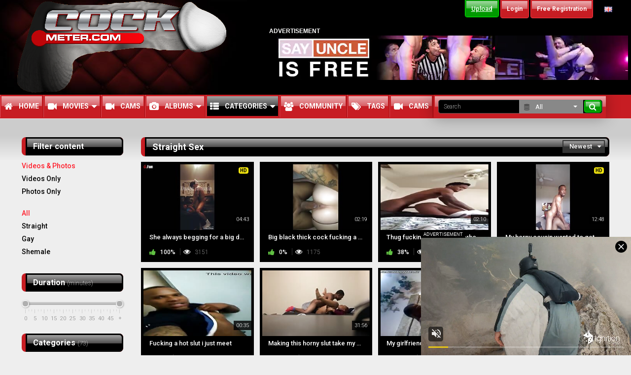

--- FILE ---
content_type: text/html;charset=utf-8
request_url: https://www.cockmeter.com/channels/73/straight-sex/
body_size: 11127
content:
<!DOCTYPE html>
<!--[if lt IE 7]><html class="no-js lt-ie9 lt-ie8 lt-ie7"><![endif]-->
<!--[if IE 7]><html class="no-js lt-ie9 lt-ie8 ie-7-only"><![endif]-->
<!--[if IE 8]><html class="no-js lt-ie9 ie-8-only"><![endif]-->
<!--[if gte IE 9]><!--> <html class="no-js no-filter"><!--<![endif]-->
    <head>
                        <meta charset="UTF-8">
        <title>Straight Sex - Cockmeter.com</title>
        <meta http-equiv="X-UA-Compatible" content="IE=edge">
        <meta name="viewport" content="width=device-width, initial-scale=1.0, minimum-scale=1.0, maximum-scale=1.0, user-scalable=no">
        <meta name="author" content="Mechbunny.com">
        <meta name="description" content="Free Tube - Mechbunny Tube Script">
        <meta name="keywords" content="tube script, mechbunny tube script">
        <meta name="robots" content="index,follow">
        <meta name="RATING" content="RTA-5042-1996-1400-1577-RTA" />
		
                <link rel="canonical" href="https://www.cockmeter.com/channels/73/straight-sex/">

        <link rel="next" href="page2.html" />
                <script>
            var domainName = 'www.cockmeter.com';
            var _basehttp = 'https://www.cockmeter.com', settings = {};
        </script>
		<link rel="stylesheet"  media="screen" href="https://www.cockmeter.com/templates/diego2019/css/styles.css">
        <link rel="stylesheet"  media="screen" href="https://www.cockmeter.com/templates/diego2019/css/overwrite.css">
		<link rel="stylesheet"  media="screen" href="https://www.cockmeter.com/templates/diego2019/css/custom.css">
        <script src="https://www.cockmeter.com/templates/diego2019/js/functions.min.js"></script>
        <script src="https://www.cockmeter.com/core/js/Tube.js"></script>
        

        <link rel="manifest" href="https://www.cockmeter.com/templates/diego2019/js/manifest.json">
        <link rel="shortcut icon" href="https://www.cockmeter.com/templates/diego2019/images/touch/fav.png" type="image/x-icon">
        
        <!-- Disable tap highlight on IE -->
        <meta name="msapplication-tap-highlight" content="no">
        <!-- Add to homescreen for Chrome on Android -->
        <meta name="mobile-web-app-capable" content="yes">
        <meta name="application-name" content="Cockmeter.com">
        <link rel="icon" sizes="192x192" href="https://www.cockmeter.com/templates/diego2019/images/touch/chrome-touch-icon-192x192.png">

        <!-- Add to homescreen for Safari on iOS -->
        <meta name="apple-mobile-web-app-capable" content="yes">
        <meta name="apple-mobile-web-app-status-bar-style" content="black">
        <meta name="apple-mobile-web-app-title" content="Cockmeter.com">
        <link rel="apple-touch-icon" href="https://www.cockmeter.com/templates/diego2019/iimages/touch/apple-touch-icon.png">

        <!-- Tile icon for Win8 (144x144 + tile color) -->
        <meta name="msapplication-TileImage" content="https://www.cockmeter.com/templates/diego2019/images/touch/ms-touch-icon-144x144-precomposed.png">
        <meta name="msapplication-TileColor" content="#000000">

        <!-- Color the status bar on mobile devices -->
        <meta name="theme-color" content="#000000">

        <!-- Web Application Manifest -->
				<link rel="alternate" type="application/rss+xml" title="RSS Feed for Cockmeter.com" href="https://www.cockmeter.com/rss" />
		
		        
    </head>
    <body class="page-index-channel">
        
        <section class="page-wrap">
            ﻿<section class="sticky-top">
    <header id="main-header">
        <div class="wrapper">

            <div class="row">
                <!-- logo -->
                <div class="logo-col col">
                    <div class="logo-inner-col inner-col">
                        <a href="https://www.cockmeter.com" title="Cockmeter.com"><img src="https://www.cockmeter.com/templates/diego2019/images/logo.png" alt="Home - Cockmeter.com"></a>
                    </div>
                </div>
                <!-- logo END -->

                <div class="nav-trigger-col col">
                    <button id="nav-trigger" class="nav-btn-trigger btn-trigger" data-trigger="nav">
                        <span class="icon i-navicon"></span>
                    </button>
                </div>
                <div class="search-trigger-col col">
                    <button id="search-trigger" class="search-btn-trigger btn-trigger" data-trigger="search">
                        <span class="icon i-search"></span>
                    </button>
                </div>

                <!-- search -->
                <div class="search-col col">
                    <button class="close-btn"><span class="icon i-close"></span></button>
                    <div class="search-inner-col inner-col">
                        <form action="https://www.cockmeter.com/searchgate.php" method="get" >
                            <div class="search-wrapper">
                                <input type="text" placeholder="Search" value="" name="q" class="">
                                <select name="type" class="selectpicker" id="search-select" data-style="btn-selectpicker">
                                    <option selected value="" data-content="<span class='icon i-all'></span><span class='sub-label'>All</span>">All</option>
                                    <option  value="videos" data-content="<span class='icon i-video'></span><span class='sub-label'>Videos</span>">Videos</option>
                                    <option  value="photos" data-content="<span class='icon i-photo'></span><span class='sub-label'>Images</span>">Images</option>
                                    <option  value="members" data-content="<span class='icon i-group'></span><span class='sub-label'>Community</span>">Community</option>
									<option  value="models" data-content="<span class='icon i-star'></span><span class='sub-label'>Models</span>">Models</option>
                                </select>
                                <button type="submit" class="btn btn-default"><span class="icon i-search"></span></button>
                            </div>
                        </form>
                    </div>
                </div>
                <!-- search END -->


                <!-- lang -->
                                <div class="lang-col col col-right">
                    <div class="lang-inner-col inner-col">
													<button id="sLang" class="lang-select">
								<span class="flag-img flag-selected">
									<img src="https://www.cockmeter.com/core/images/flags/en.png" alt="">
								</span>
							</button>
						                    </div>
                </div>
                <!-- lang END -->


                <!-- dim -->
                <div class="dim-col col">
                    <div class="dim-inner-col inner-col">

                        <a href="https://www.cockmeter.com/change-colors" title="Change colors" class="dim-link" data-mb="invert-colors"><span class="icon i-bulp"></span></a>
                    </div>
                </div>
                <!-- dim END -->

                <!-- ucp -->
                <div class="ucp-col col">
                    <div class="ucp-inner-col inner-col">

                                                    <ul class="guest-options-list">
                                <li><a href="https://www.cockmeter.com/login" title="Login"><span class="icon i-lock"></span><span class="sub-label">Login</span></a></li>
                                <li><a href="https://www.cockmeter.com/signup" title="Signup"><span class="icon i-register"></span><span class="sub-label">Free Registration</span></a></li>
                            </ul>
                                            </div>
                </div>
                <!-- ucp END -->


                <!-- upload -->
                <div class="upload-col col">
                    <div class="upload-inner-col inner-col">
                                                    <a href="https://www.cockmeter.com/login" title="Upload" class="btn btn-default btn-sm">Upload</a>
                                            </div>
                </div>
                <!-- upload END -->

            </div>

			<div class="banner wrapper">
				<div style="
                width: 728px;
                display: inline-flex;
                text-transform: uppercase;
                font-family: Arial;">
                    Advertisement
                </div>
  
				<script async type="application/javascript" src="https://a.magsrv.com/ad-provider.js"></script> 
 <ins class="eas6a97888e" data-zoneid="3203397"></ins> 
 <script>(AdProvider = window.AdProvider || []).push({"serve": {}});</script>

				

			</div>
        </div>
    </header> 
    <section id="navigation" class="nav-sec">
        <button class="close-btn"><span class="icon i-close"></span></button>
        <div class="inner-nav-sec">
            <div class="wrapper">
                <div class="row">

                    <!-- MAIN NAV -->
                    <nav id="main-nav" class="main-nav-col col">
                        <div class="main-nav-inner-col inner-col">

                            <ul class="main-nav-list">


                                <li class="menu-el"><a href="https://www.cockmeter.com" title="Home"><span class="icon i-home"></span><span class="sub-label">Home</span></a></li>
                                <li data-mb="expand-mobile" class="menu-el has-list plain-list">
                                    <a href="https://www.cockmeter.com/videos/" title="Movies"><span class="icon i-video"></span><span class="sub-label">Movies</span><span class="icon i-caret-down"></span></a>
                                    <ul>
                                        <li><a href="https://www.cockmeter.com/videos/" title="Most Recent">Most Recent</a></li>
										<li><a href="https://www.cockmeter.com/most-viewed/" title="Most Viewed">Most Viewed</a></li>
                                        <li><a href="https://www.cockmeter.com/top-rated/" title="Top Rated">Top Rated</a></li>
                                        <li><a href="https://www.cockmeter.com/most-discussed/" title="Most Discussed">Most Discussed</a></li>
                                        <li><a href="https://www.cockmeter.com/longest/" title="Longest">Longest</a></li>
                                    </ul>
                                </li>
								<li class="menu-el"><a href="http://cams.si/male" target="_blank"  title="Cams"><span class="icon i-video"></span><span class="sub-label">Cams</span></a></li>
                                <li data-mb="expand-mobile" class="menu-el has-list plain-list">
                                    <a href="https://www.cockmeter.com/photos/" title="Albums"><span class="icon i-photo"></span><span class="sub-label">Albums</span><span class="icon i-caret-down"></span></a>
                                    <ul>
                                        <li><a href="https://www.cockmeter.com/photos/" title="Most Recent">Most Recent</a></li>
										<li><a href="https://www.cockmeter.com/photos/most-viewed/" title="Most Viewed">Most Viewed</a></li>
                                        <li><a href="https://www.cockmeter.com/photos/top-rated/" title="Top Rated">Top Rated</a></li>
                                        <li><a href="https://www.cockmeter.com/photos/most-discussed/" title="Most Discussed">Most Discussed</a></li>
                                    </ul>
                                </li>
								<!-- <li class="menu-el"><a href="https://www.cockmeter.com/vr/" title="VR/360°"><span class="icon i-compas"></span><span class="sub-label">VR/360°</span></a></li> -->
                                <li data-mb="expand-mobile" class="menu-el has-list current active">
                                    <a href="https://www.cockmeter.com/channels/" title="Categories" data-load="categories"><span class="icon i-categories"></span><span class="sub-label">Categories</span><span class="icon i-caret-down"></span></a>
                                    <div class="extended-categories">
                                        <div class="wrapper">
                                            <div class="row">

                                                <!-- item -->
<div class="item-col item--channel col">
    <div class="item-inner-col inner-col">
        <a href="https://www.cockmeter.com/channels/1/amateur/" title="Amateur">
            <span class="image">
                                    <img src="https://www.cockmeter.com/media/misc/cat1.jpg" alt="Amateur">
                            </span>
            <span class="item-info"><span class="title">Amateur</span></span>
        </a>
    </div>
</div>
<!-- item END --><!-- item -->
<div class="item-col item--channel col">
    <div class="item-inner-col inner-col">
        <a href="https://www.cockmeter.com/channels/2/anal/" title="Anal">
            <span class="image">
                                    <img src="https://www.cockmeter.com/media/misc/cat2.jpg" alt="Anal">
                            </span>
            <span class="item-info"><span class="title">Anal</span></span>
        </a>
    </div>
</div>
<!-- item END --><!-- item -->
<div class="item-col item--channel col">
    <div class="item-inner-col inner-col">
        <a href="https://www.cockmeter.com/channels/6/bareback/" title="Bareback">
            <span class="image">
                                    <img src="https://www.cockmeter.com/media/misc/cat6.jpg" alt="Bareback">
                            </span>
            <span class="item-info"><span class="title">Bareback</span></span>
        </a>
    </div>
</div>
<!-- item END --><!-- item -->
<div class="item-col item--channel col">
    <div class="item-inner-col inner-col">
        <a href="https://www.cockmeter.com/channels/42/big-cock/" title="Big Cock">
            <span class="image">
                                    <img src="https://www.cockmeter.com/media/misc/cat42.jpg" alt="Big Cock">
                            </span>
            <span class="item-info"><span class="title">Big Cock</span></span>
        </a>
    </div>
</div>
<!-- item END --><!-- item -->
<div class="item-col item--channel col">
    <div class="item-inner-col inner-col">
        <a href="https://www.cockmeter.com/channels/8/black/" title="black">
            <span class="image">
                                    <img src="https://www.cockmeter.com/media/misc/cat8.jpg" alt="black">
                            </span>
            <span class="item-info"><span class="title">black</span></span>
        </a>
    </div>
</div>
<!-- item END --><!-- item -->
<div class="item-col item--channel col">
    <div class="item-inner-col inner-col">
        <a href="https://www.cockmeter.com/channels/22/interracial/" title="Interracial">
            <span class="image">
                                    <img src="https://www.cockmeter.com/media/misc/cat22.jpg" alt="Interracial">
                            </span>
            <span class="item-info"><span class="title">Interracial</span></span>
        </a>
    </div>
</div>
<!-- item END --><!-- item -->
<div class="item-col item--channel col">
    <div class="item-inner-col inner-col">
        <a href="https://www.cockmeter.com/channels/69/twink/" title="Twink">
            <span class="image">
                                    <img src="https://www.cockmeter.com/media/misc/cat69.jpg" alt="Twink">
                            </span>
            <span class="item-info"><span class="title">Twink</span></span>
        </a>
    </div>
</div>
<!-- item END -->
                                                <!-- cat-item -->
                                                <div class="cat-item-col cat-item--more item-col item--channel col">
                                                    <div class="cat-item-inner-col inner-col">
                                                        <a href="https://www.cockmeter.com/channels/" title="See All">
                                                            <span class="image">
                                                                <span class="icon i-plus"></span>
                                                            </span>
                                                            <span class="item-info">
                                                                <span class="title">
                                                                    See All                                                                </span>
                                                            </span>
                                                        </a>
                                                    </div>
                                                </div>
                                                <!-- cat-item END -->
                                            </div>
                                        </div>

                                    </div>
                                </li>
								
                                <!-- <li class="menu-el"><a href="https://www.cockmeter.com/models/" title="Models"><span class="icon i-star"></span><span class="sub-label">Models</span></a></li> -->
                                <li class="menu-el"><a href="https://www.cockmeter.com/members/" title="Community"><span class="icon i-group"></span><span class="sub-label">Community</span></a></li>
                                <!-- <li class="menu-el"><a href="https://www.cockmeter.com/paysites/" title="Paysites"><span class="icon i-money"></span><span class="sub-label">Paysites</span></a></li> -->
								<li class="menu-el"><a href="https://www.cockmeter.com/tags" title="Tags"><span class="icon i-tags"></span><span class="sub-label">Tags</span></a></li>
																<li class="menu-el"><a href="http://cams.si/" target="_blank"  title="Cams"><span class="icon i-video"></span><span class="sub-label">Cams</span></a></li>
                            </ul>
							<div class="search-inner-col inner-col">
								<form action="https://www.cockmeter.com/searchgate.php" method="get" >
									<div class="search-wrapper">
										<input type="text" placeholder="Search" value="" name="q" class="">
										<select name="type" class="selectpicker" id="search-select" data-style="btn-selectpicker">
											<option selected value="" data-content="<span class='icon i-all'></span><span class='sub-label'>All</span>">All</option>
											<option  value="videos" data-content="<span class='icon i-video'></span><span class='sub-label'>Videos</span>">Videos</option>
											<option  value="photos" data-content="<span class='icon i-photo'></span><span class='sub-label'>Images</span>">Images</option>
											<option  value="members" data-content="<span class='icon i-group'></span><span class='sub-label'>Community</span>">Community</option>
											<option  value="models" data-content="<span class='icon i-star'></span><span class='sub-label'>Models</span>">Models</option>
										</select>
										<button type="submit" class="btn btn-default"><span class="icon i-search"></span></button>
									</div>
								</form>
							</div>
                        </div>
                    </nav>
                    <!-- MAIN NAV END -->
                </div>
            </div>
        </div>
    </section>
</section>            <section class="aff-sec">
    <div class="wrapper">
        <div class="row">
            <!-- aff -->
            <div class="aff-col aff-col-top col">
                <div class="aff-inner-col inner-col">
                   


   <script type="text/javascript" src="/niche/alante_loader.js"></script>




                </div>
            </div>
            <!-- aff END -->
        </div>
    </div>
</section>
            <section class="content-sec">
                <div class="wrapper">
                    <div class="row">

    <!-- notice -->
    <div class="notice-col col-full col text-center">
        <div class="notice-inner-col inner-col">
            

            

            
            

            



            


            

        </div>
    </div>
    <!-- notice END -->


</div>
                    <div class="row">

                        <!-- content -->
                        <div class="content-col col">
                            <div class="content-inner-col inner-col">
                                                                    <!-- aside-main -->
<aside class="aside-main-col" data-mb="aside" data-opt-filters-on="Show filters" data-opt-filters-off="Hide filters">
    <div class="aside-main-inner-col inner-col">
        <!-- FILTER -->
        <div class="box-container">
            <div class="inner-box-container">
                                    <div class="filter-container">
                        <!-- title -->
                        <header class="row">
                            <div class="title-col title-col--normal col">
                                <div class="title-inner-col inner-col">
                                    <h3>Filter content</h3>
                                </div>
                            </div>
                        </header>
                        <!-- title END -->
                                                    <div class="row">
                                <!-- filter-content -->
                                <div class="filter-content-col col">
                                    <div class="filter-content-inner-col inner-col">
                                        <ul class="simple-list">

                                            <li class="active"><a href="https://www.cockmeter.com/filter/a" title="Videos & Photos">Videos & Photos</a></li>
                                            <li class=""><a href="https://www.cockmeter.com/filter/videos" title="Videos Only">Videos Only</a></li>
                                            <li class=""><a href="https://www.cockmeter.com/filter/photos" title="Photos Only">Photos Only</a></li>
                                        </ul>
                                    </div>
                                </div>
                                <!-- filter-content END -->
                            </div>
                        
                        <div class="row">
                            <!-- filter-content -->
                            <div class="filter-content-col col">
                                <div class="filter-content-inner-col inner-col">
                                    <ul class="simple-list">

                                        <li class="active"><a href="https://www.cockmeter.com/filter-content/a" title="All">All</a></li>
                                        <li class=""><a href="https://www.cockmeter.com/filter-content/S" title="Straight">Straight</a></li>
                                        <li class=""><a href="https://www.cockmeter.com/filter-content/G" title="Gay">Gay</a></li>
                                        <li class=""><a href="https://www.cockmeter.com/filter-content/T" title="Shemale">Shemale</a></li>
                                    </ul>
                                </div>
                            </div>
                            <!-- filter-content END -->
                        </div>

                    </div>
                                                    <div class="filter-container">
                        <!-- title -->
                        <header class="row">
                            <div class="title-col title-col--normal col">
                                <div class="title-inner-col inner-col">
                                    <h3>Duration <span class="dimmed-desc">(minutes)</span></h3>
                                </div>
                            </div>
                        </header>
                        <!-- title END -->
                        <div class="row">
                            <!-- filter-content -->
                            <div class="filter-content-col col">
                                <div class="filter-content-inner-col inner-col">
                                                                        <input type="text" data-from="0" data-to="50" data-max="50" data-min="0" data-attr-from="durationFrom" data-attr-to="durationTo" data-multiplication="60" id="range_length_filter" name="filter_length" value="" >
                                </div>
                            </div>
                            <!-- filter-content END -->
                        </div>
                    </div>
                
                                    <div class="filter-container">
                        <!-- title -->
                        <header class="row">
                            <div class="title-col title-col--normal col">
                                <div class="title-inner-col inner-col">
                                    <h3>
                                        Categories <span class="dimmed-desc">(73)</span>
                                    </h3>
                                </div>
                            </div>
                        </header>
                        <!-- title END -->
                        <div class="row">
                            <!-- filter-content -->
                            <div class="filter-content-col col">
                                <div class="filter-content-inner-col inner-col">
                                    <ul class="simple-list simple-list--channels">
                                        <li><a title='Amateur' href='https://www.cockmeter.com/channels/1/amateur/' class='has-counter'><span class='sub-label'>Amateur</span><span class="counter">3768</span></a></li><li><a title='Anal' href='https://www.cockmeter.com/channels/2/anal/' class='has-counter'><span class='sub-label'>Anal</span><span class="counter">5402</span></a></li><li><a title='Arab' href='https://www.cockmeter.com/channels/3/arab/' class='has-counter'><span class='sub-label'>Arab</span><span class="counter">77</span></a></li><li><a title='Asian' href='https://www.cockmeter.com/channels/37/asian/' class='has-counter'><span class='sub-label'>Asian</span><span class="counter">68</span></a></li><li><a title='Ass Play' href='https://www.cockmeter.com/channels/38/ass-play/' class='has-counter'><span class='sub-label'>Ass Play</span><span class="counter">334</span></a></li><li><a title='Athletes' href='https://www.cockmeter.com/channels/39/athletes/' class='has-counter'><span class='sub-label'>Athletes</span><span class="counter">163</span></a></li><li><a title='backstage' href='https://www.cockmeter.com/channels/4/backstage/' class='has-counter'><span class='sub-label'>backstage</span><span class="counter">3</span></a></li><li><a title='Bald' href='https://www.cockmeter.com/channels/5/bald/' class='has-counter'><span class='sub-label'>Bald</span><span class="counter">52</span></a></li><li><a title='Bareback' href='https://www.cockmeter.com/channels/6/bareback/' class='has-counter'><span class='sub-label'>Bareback</span><span class="counter">5629</span></a></li><li><a title='Bears' href='https://www.cockmeter.com/channels/40/bears/' class='has-counter'><span class='sub-label'>Bears</span><span class="counter">62</span></a></li><li><a title='Beefy' href='https://www.cockmeter.com/channels/41/beefy/' class='has-counter'><span class='sub-label'>Beefy</span><span class="counter">3576</span></a></li><li><a title='Big Cock' href='https://www.cockmeter.com/channels/42/big-cock/' class='has-counter'><span class='sub-label'>Big Cock</span><span class="counter">8544</span></a></li><li><a title='Bisex' href='https://www.cockmeter.com/channels/7/bisex/' class='has-counter'><span class='sub-label'>Bisex</span><span class="counter">17</span></a></li><li><a title='black' href='https://www.cockmeter.com/channels/8/black/' class='has-counter'><span class='sub-label'>black</span><span class="counter">4321</span></a></li><li><a title='Blond' href='https://www.cockmeter.com/channels/9/blond/' class='has-counter'><span class='sub-label'>Blond</span><span class="counter">50</span></a></li><li><a title='Blowjob' href='https://www.cockmeter.com/channels/43/blowjob/' class='has-counter'><span class='sub-label'>Blowjob</span><span class="counter">2624</span></a></li><li><a title='Bodybuilder' href='https://www.cockmeter.com/channels/44/bodybuilder/' class='has-counter'><span class='sub-label'>Bodybuilder</span><span class="counter">58</span></a></li><li><a title='Brazilian' href='https://www.cockmeter.com/channels/45/brazilian/' class='has-counter'><span class='sub-label'>Brazilian</span><span class="counter">9</span></a></li><li><a title='Cam' href='https://www.cockmeter.com/channels/55/cam/' class='has-counter'><span class='sub-label'>Cam</span><span class="counter">110</span></a></li><li><a title='Camera' href='https://www.cockmeter.com/channels/66/camera/' class='has-counter'><span class='sub-label'>Camera</span><span class="counter">65</span></a></li><li><a title='Caucasian' href='https://www.cockmeter.com/channels/10/caucasian/' class='has-counter'><span class='sub-label'>Caucasian</span><span class="counter">31</span></a></li><li><a title='Caught' href='https://www.cockmeter.com/channels/11/caught/' class='has-counter'><span class='sub-label'>Caught</span><span class="counter">134</span></a></li><li><a title='Classic' href='https://www.cockmeter.com/channels/12/classic/' class='has-counter'><span class='sub-label'>Classic</span><span class="counter">6</span></a></li><li><a title='Condom' href='https://www.cockmeter.com/channels/46/condom/' class='has-counter'><span class='sub-label'>Condom</span><span class="counter">31</span></a></li><li><a title='Craigslist' href='https://www.cockmeter.com/channels/47/craigslist/' class='has-counter'><span class='sub-label'>Craigslist</span><span class="counter">3</span></a></li><li><a title='Cum Swallow' href='https://www.cockmeter.com/channels/48/cum-swallow/' class='has-counter'><span class='sub-label'>Cum Swallow</span><span class="counter">93</span></a></li><li><a title='Cumshot' href='https://www.cockmeter.com/channels/13/cumshot/' class='has-counter'><span class='sub-label'>Cumshot</span><span class="counter">2791</span></a></li><li><a title='Dads' href='https://www.cockmeter.com/channels/14/dads/' class='has-counter'><span class='sub-label'>Dads</span><span class="counter">36</span></a></li><li><a title='Dark Hair' href='https://www.cockmeter.com/channels/15/dark-hair/' class='has-counter'><span class='sub-label'>Dark Hair</span><span class="counter">22</span></a></li><li><a title='Deep Throat' href='https://www.cockmeter.com/channels/49/deep-throat/' class='has-counter'><span class='sub-label'>Deep Throat</span><span class="counter">2317</span></a></li><li><a title='Facial' href='https://www.cockmeter.com/channels/50/facial/' class='has-counter'><span class='sub-label'>Facial</span><span class="counter">228</span></a></li><li><a title='Fetish' href='https://www.cockmeter.com/channels/51/fetish/' class='has-counter'><span class='sub-label'>Fetish</span><span class="counter">6</span></a></li><li><a title='Fisting' href='https://www.cockmeter.com/channels/16/fisting/' class='has-counter'><span class='sub-label'>Fisting</span><span class="counter">11</span></a></li><li><a title='Frat Boys' href='https://www.cockmeter.com/channels/17/frat-boys/' class='has-counter'><span class='sub-label'>Frat Boys</span><span class="counter">4</span></a></li><li><a title='Gangbang' href='https://www.cockmeter.com/channels/18/gangbang/' class='has-counter'><span class='sub-label'>Gangbang</span><span class="counter">20</span></a></li><li><a title='Gay & Straight' href='https://www.cockmeter.com/channels/71/gay-straight/' class='has-counter'><span class='sub-label'>Gay & Straight</span><span class="counter">284</span></a></li><li><a title='Gay for Pay' href='https://www.cockmeter.com/channels/52/gay-for-pay/' class='has-counter'><span class='sub-label'>Gay for Pay</span><span class="counter">257</span></a></li><li><a title='Gay porn' href='https://www.cockmeter.com/channels/53/gay-porn/' class='has-counter'><span class='sub-label'>Gay porn</span><span class="counter">9763</span></a></li><li><a title='Grindr' href='https://www.cockmeter.com/channels/54/grindr/' class='has-counter'><span class='sub-label'>Grindr</span><span class="counter">11</span></a></li><li><a title='Group Sex' href='https://www.cockmeter.com/channels/19/group-sex/' class='has-counter'><span class='sub-label'>Group Sex</span><span class="counter">149</span></a></li><li><a title='Hairy' href='https://www.cockmeter.com/channels/20/hairy/' class='has-counter'><span class='sub-label'>Hairy</span><span class="counter">426</span></a></li><li><a title='Hardcore' href='https://www.cockmeter.com/channels/21/hardcore/' class='has-counter'><span class='sub-label'>Hardcore</span><span class="counter">7765</span></a></li><li><a title='Homemade' href='https://www.cockmeter.com/channels/56/homemade/' class='has-counter'><span class='sub-label'>Homemade</span><span class="counter">2592</span></a></li><li><a title='Huge Dick' href='https://www.cockmeter.com/channels/57/huge-dick/' class='has-counter'><span class='sub-label'>Huge Dick</span><span class="counter">7649</span></a></li><li><a title='Interracial' href='https://www.cockmeter.com/channels/22/interracial/' class='has-counter'><span class='sub-label'>Interracial</span><span class="counter">1395</span></a></li><li><a title='Jerking Off' href='https://www.cockmeter.com/channels/23/jerking-off/' class='has-counter'><span class='sub-label'>Jerking Off</span><span class="counter">4838</span></a></li><li><a title='Jock Strap' href='https://www.cockmeter.com/channels/24/jock-strap/' class='has-counter'><span class='sub-label'>Jock Strap</span><span class="counter">207</span></a></li><li><a title='Latino' href='https://www.cockmeter.com/channels/58/latino/' class='has-counter'><span class='sub-label'>Latino</span><span class="counter">1839</span></a></li><li><a title='Married' href='https://www.cockmeter.com/channels/59/married/' class='has-counter'><span class='sub-label'>Married</span><span class="counter">110</span></a></li><li><a title='Masturbation' href='https://www.cockmeter.com/channels/60/masturbation/' class='has-counter'><span class='sub-label'>Masturbation</span><span class="counter">3573</span></a></li><li><a title='Military' href='https://www.cockmeter.com/channels/25/military/' class='has-counter'><span class='sub-label'>Military</span><span class="counter">19</span></a></li><li><a title='Monstercock' href='https://www.cockmeter.com/channels/26/monstercock/' class='has-counter'><span class='sub-label'>Monstercock</span><span class="counter">3633</span></a></li><li><a title='Muscular' href='https://www.cockmeter.com/channels/27/muscular/' class='has-counter'><span class='sub-label'>Muscular</span><span class="counter">2573</span></a></li><li><a title='Orgy' href='https://www.cockmeter.com/channels/61/orgy/' class='has-counter'><span class='sub-label'>Orgy</span><span class="counter">71</span></a></li><li><a title='Outdoor' href='https://www.cockmeter.com/channels/62/outdoor/' class='has-counter'><span class='sub-label'>Outdoor</span><span class="counter">592</span></a></li><li><a title='Pissing' href='https://www.cockmeter.com/channels/63/pissing/' class='has-counter'><span class='sub-label'>Pissing</span><span class="counter">28</span></a></li><li><a title='Pornstar' href='https://www.cockmeter.com/channels/28/pornstar/' class='has-counter'><span class='sub-label'>Pornstar</span><span class="counter">8</span></a></li><li><a title='Public Sex' href='https://www.cockmeter.com/channels/29/public-sex/' class='has-counter'><span class='sub-label'>Public Sex</span><span class="counter">226</span></a></li><li><a title='Public Toilet' href='https://www.cockmeter.com/channels/30/public-toilet/' class='has-counter'><span class='sub-label'>Public Toilet</span><span class="counter">219</span></a></li><li><a title='Red Head' href='https://www.cockmeter.com/channels/64/red-head/' class='has-counter'><span class='sub-label'>Red Head</span><span class="counter">24</span></a></li><li><a title='Rough' href='https://www.cockmeter.com/channels/70/rough/' class='has-counter'><span class='sub-label'>Rough</span><span class="counter">7821</span></a></li><li><a title='Softcore' href='https://www.cockmeter.com/channels/65/softcore/' class='has-counter'><span class='sub-label'>Softcore</span><span class="counter">14</span></a></li><li><a title='Straight Guy' href='https://www.cockmeter.com/channels/72/straight-guy/' class='has-counter'><span class='sub-label'>Straight Guy</span><span class="counter">131</span></a></li><li><a title='Straight Men' href='https://www.cockmeter.com/channels/31/straight-men/' class='has-counter'><span class='sub-label'>Straight Men</span><span class="counter">95</span></a></li><li><a title='Straight Sex' href='https://www.cockmeter.com/channels/73/straight-sex/' class='has-counter active'><span class='sub-label'>Straight Sex</span><span class="counter">164</span></a></li><li><a title='Tattooed' href='https://www.cockmeter.com/channels/32/tattooed/' class='has-counter'><span class='sub-label'>Tattooed</span><span class="counter">301</span></a></li><li><a title='Threesome' href='https://www.cockmeter.com/channels/33/threesome/' class='has-counter'><span class='sub-label'>Threesome</span><span class="counter">235</span></a></li><li><a title='Toys' href='https://www.cockmeter.com/channels/67/toys/' class='has-counter'><span class='sub-label'>Toys</span><span class="counter">51</span></a></li><li><a title='Tranny' href='https://www.cockmeter.com/channels/68/tranny/' class='has-counter'><span class='sub-label'>Tranny</span><span class="counter">41</span></a></li><li><a title='Twink' href='https://www.cockmeter.com/channels/69/twink/' class='has-counter'><span class='sub-label'>Twink</span><span class="counter">1446</span></a></li><li><a title='Uncut' href='https://www.cockmeter.com/channels/34/uncut/' class='has-counter'><span class='sub-label'>Uncut</span><span class="counter">5048</span></a></li><li><a title='Uniform' href='https://www.cockmeter.com/channels/35/uniform/' class='has-counter'><span class='sub-label'>Uniform</span><span class="counter">11</span></a></li><li><a title='Workers' href='https://www.cockmeter.com/channels/36/workers/' class='has-counter'><span class='sub-label'>Workers</span><span class="counter">9</span></a></li>                                    </ul>
                                </div>
                            </div>
                            <!-- filter-content END -->
                        </div>
                    </div>
                
                                    <div class="filter-container">
                        <!-- title -->
                        <header class="row">
                            <div class="title-col title-col--normal col">
                                <div class="title-inner-col inner-col">
                                    <h3>
                                        Paysites                                    </h3>
                                </div>
                            </div>
                        </header>
                        <!-- title END -->
                        <div class="row">
                            <!-- filter-content -->
                            <div class="filter-content-col col">
                                <div class="filter-content-inner-col inner-col">
                                    <ul class="simple-list">
                                        <li><a title='admin' href='https://www.cockmeter.com/paysites/1/admin/'><span class='sub-label'>admin</span></a></li>                                    </ul>
                                </div>
                            </div>
                            <!-- filter-content END -->
                        </div>
                    </div>
                            </div>
        </div>
        <!-- FILTER END -->


    </div>
</aside>
<!-- aside-main END -->
                                
                                
                                <!-- main -->
                                <main class="main-col">
                                    <div class="main-inner-col inner-col">
                                        
                                        
                                        <!-- STANDARD CONTENT -->
                                        <div class="box-container">
                                            <div class="inner-box-container">

                                                <!-- title -->
                                                <header class="row">
                                                    <div class="title-col title-col--normal col">
                                                        <div class="title-inner-col inner-col">
                                                            <h1>Straight Sex </h1>
                                                            
                                                                                                                                                                                                                                                        <!-- filter-sm -->
                                                                <div class="filter-sm-col col">
                                                                    <div class="filter-sm-inner-col inner-col">
                                                                        <div class="filter-sort">

                                                                            <div class="fake-filter">
                                                                                                                                                                <div aria-expanded="false" class="fake-selected btn-selected btn btn-header" data-toggle="dropdown">Newest</div>
                                                                                <ul class="fake-select-list dropdown dropdown-menu dropdown-menu-right">
                                                                                    <li><a title="Newest" href="https://www.cockmeter.com/channels/73/straight-sex-cockmeter-com/">Newest</a></li>
                                                                                    <li><a title="Longest" href="https://www.cockmeter.com/channels/73/straight-sex-cockmeter-com/longest/">Longest</a></li>
                                                                                    <li><a title="Top Rated" href="https://www.cockmeter.com/channels/73/straight-sex-cockmeter-com/rating/">Top Rated</a></li>
                                                                                    <li><a title="Most Viewed" href="https://www.cockmeter.com/channels/73/straight-sex-cockmeter-com/views/">Most Viewed</a></li>

                                                                                </ul>
                                                                            </div>
                                                                        </div>
                                                                    </div>
                                                                </div>
                                                                <!-- filter-sm END -->
                                                            															                                                            
                                                            
                                                            
                                                            
                                                        </div>
														
                                                    </div>
													
                                                </header>
												                                                <!-- title END -->
                                                <div class="row">

                                                    
                                                    <!-- HEADER UP -->
                                                    <!-- HEADER UP END --><!-- item -->
<div class="item-col col">
    <div class="item-inner-col inner-col">
        <a href="https://www.cockmeter.com/video/she-always-begging-for-a-big-dick-dick-know-she-got-it-11614.html" title="She always begging for a big dick dick know she got it">
            <span class="image">
                                    <img data-mb="shuffle-thumbs" data-opt-timeout="500" data-opt-limit="10" src="https://www.cockmeter.com/media/thumbs/9/e/f/9/e/9ef9edd59316b7ca1ce444431a483984.mp4/9ef9edd59316b7ca1ce444431a483984.mp4-8.jpg" alt="She always begging for a big dick dick know she got it" >
                                <span class="time">04:43</span>
                                    <span class="quality">
                        <span class="quality-icon q-hd">HD</span>
                    </span>
                            </span>
            <span class="item-info">
                <span class="title">
                    She always begging for a big dick dick know she got it                </span>
                <span class="item-stats">
                    <span class="s-elem s-e-rate">
                        <span class="icon i-thumbs-up"></span>
                        <span class="sub-desc">100%</span>
                    </span>
                    <span class="s-elem s-e-views">
                        <span class="icon i-eye"></span>
                        <span class="sub-desc">3151</span>
                    </span>
										                </span>
            </span>
        </a>
        <a href="https://www.cockmeter.com/action.php?action=add_favorites&id=11614" data-mb="modal" data-opt-type="ajax" data-opt-close="Close" data-toggle="tooltip" title="Add to favorites" class="add-to-fav"><span class="icon i-plus-o"></span></a>
            </div>
</div>
<!-- item END -->
<!-- item -->
<div class="item-col col">
    <div class="item-inner-col inner-col">
        <a href="https://www.cockmeter.com/video/big-black-thick-cock-fucking-a-tasty-pussy-11543.html" title="Big black thick cock fucking a tasty pussy">
            <span class="image">
                                    <img data-mb="shuffle-thumbs" data-opt-timeout="500" data-opt-limit="10" src="https://www.cockmeter.com/media/thumbs/a/c/f/4/8/acf4888b378afe51e5c4821b1ceaec06.mp4/acf4888b378afe51e5c4821b1ceaec06.mp4-3.jpg" alt="Big black thick cock fucking a tasty pussy" >
                                <span class="time">02:19</span>
                            </span>
            <span class="item-info">
                <span class="title">
                    Big black thick cock fucking a tasty pussy                </span>
                <span class="item-stats">
                    <span class="s-elem s-e-rate">
                        <span class="icon i-thumbs-up"></span>
                        <span class="sub-desc">0%</span>
                    </span>
                    <span class="s-elem s-e-views">
                        <span class="icon i-eye"></span>
                        <span class="sub-desc">1175</span>
                    </span>
										                </span>
            </span>
        </a>
        <a href="https://www.cockmeter.com/action.php?action=add_favorites&id=11543" data-mb="modal" data-opt-type="ajax" data-opt-close="Close" data-toggle="tooltip" title="Add to favorites" class="add-to-fav"><span class="icon i-plus-o"></span></a>
            </div>
</div>
<!-- item END -->
<!-- item -->
<div class="item-col col">
    <div class="item-inner-col inner-col">
        <a href="https://www.cockmeter.com/video/thug-fucking-a-hot-neighborhood-slut-11488.html" title="Thug fucking a hot neighborhood slut">
            <span class="image">
                                    <img data-mb="shuffle-thumbs" data-opt-timeout="500" data-opt-limit="10" src="https://www.cockmeter.com/media/thumbs/8/5/4/d/a/854dad8b4a4a97a6696e1f8d475c0f93.mp4/854dad8b4a4a97a6696e1f8d475c0f93.mp4-3.jpg" alt="Thug fucking a hot neighborhood slut" >
                                <span class="time">02:10</span>
                            </span>
            <span class="item-info">
                <span class="title">
                    Thug fucking a hot neighborhood slut                </span>
                <span class="item-stats">
                    <span class="s-elem s-e-rate">
                        <span class="icon i-thumbs-up"></span>
                        <span class="sub-desc">38%</span>
                    </span>
                    <span class="s-elem s-e-views">
                        <span class="icon i-eye"></span>
                        <span class="sub-desc">12626</span>
                    </span>
										                </span>
            </span>
        </a>
        <a href="https://www.cockmeter.com/action.php?action=add_favorites&id=11488" data-mb="modal" data-opt-type="ajax" data-opt-close="Close" data-toggle="tooltip" title="Add to favorites" class="add-to-fav"><span class="icon i-plus-o"></span></a>
            </div>
</div>
<!-- item END -->
<!-- item -->
<div class="item-col col">
    <div class="item-inner-col inner-col">
        <a href="https://www.cockmeter.com/video/my-horny-cousin-wanted-to-get-fucked-11435.html" title="My horny cousin wanted to get fucked">
            <span class="image">
                                    <img data-mb="shuffle-thumbs" data-opt-timeout="500" data-opt-limit="10" src="https://www.cockmeter.com/media/thumbs/6/a/f/a/9/6afa9acf0f7bc865a6dd75b44bf3ac77.mp4/6afa9acf0f7bc865a6dd75b44bf3ac77.mp4-2.jpg" alt="My horny cousin wanted to get fucked" >
                                <span class="time">12:48</span>
                                    <span class="quality">
                        <span class="quality-icon q-hd">HD</span>
                    </span>
                            </span>
            <span class="item-info">
                <span class="title">
                    My horny cousin wanted to get fucked                </span>
                <span class="item-stats">
                    <span class="s-elem s-e-rate">
                        <span class="icon i-thumbs-up"></span>
                        <span class="sub-desc">100%</span>
                    </span>
                    <span class="s-elem s-e-views">
                        <span class="icon i-eye"></span>
                        <span class="sub-desc">6420</span>
                    </span>
										                </span>
            </span>
        </a>
        <a href="https://www.cockmeter.com/action.php?action=add_favorites&id=11435" data-mb="modal" data-opt-type="ajax" data-opt-close="Close" data-toggle="tooltip" title="Add to favorites" class="add-to-fav"><span class="icon i-plus-o"></span></a>
            </div>
</div>
<!-- item END -->
<!-- item -->
<div class="item-col col">
    <div class="item-inner-col inner-col">
        <a href="https://www.cockmeter.com/video/fucking-a-hot-slut-i-just-meet-11428.html" title="Fucking a hot slut i just meet">
            <span class="image">
                                    <img data-mb="shuffle-thumbs" data-opt-timeout="500" data-opt-limit="10" src="https://www.cockmeter.com/media/thumbs/4/d/9/3/6/4d936f2dd816b7020d4aa8c909742076.mp4/4d936f2dd816b7020d4aa8c909742076.mp4-2.jpg" alt="Fucking a hot slut i just meet" >
                                <span class="time">00:35</span>
                            </span>
            <span class="item-info">
                <span class="title">
                    Fucking a hot slut i just meet                </span>
                <span class="item-stats">
                    <span class="s-elem s-e-rate">
                        <span class="icon i-thumbs-up"></span>
                        <span class="sub-desc">0%</span>
                    </span>
                    <span class="s-elem s-e-views">
                        <span class="icon i-eye"></span>
                        <span class="sub-desc">1169</span>
                    </span>
										                </span>
            </span>
        </a>
        <a href="https://www.cockmeter.com/action.php?action=add_favorites&id=11428" data-mb="modal" data-opt-type="ajax" data-opt-close="Close" data-toggle="tooltip" title="Add to favorites" class="add-to-fav"><span class="icon i-plus-o"></span></a>
            </div>
</div>
<!-- item END -->
<!-- item -->
<div class="item-col col">
    <div class="item-inner-col inner-col">
        <a href="https://www.cockmeter.com/video/making-this-horny-slut-take-my-huge-dick-11325.html" title="Making this horny slut take my huge dick">
            <span class="image">
                                    <img data-mb="shuffle-thumbs" data-opt-timeout="500" data-opt-limit="10" src="https://www.cockmeter.com/media/thumbs/7/a/0/b/4/7a0b43c5bc5fde662165849b9089c97e.mp4/7a0b43c5bc5fde662165849b9089c97e.mp4-5.jpg" alt="Making this horny slut take my huge dick" >
                                <span class="time">31:56</span>
                            </span>
            <span class="item-info">
                <span class="title">
                    Making this horny slut take my huge dick                </span>
                <span class="item-stats">
                    <span class="s-elem s-e-rate">
                        <span class="icon i-thumbs-up"></span>
                        <span class="sub-desc">100%</span>
                    </span>
                    <span class="s-elem s-e-views">
                        <span class="icon i-eye"></span>
                        <span class="sub-desc">5568</span>
                    </span>
										                </span>
            </span>
        </a>
        <a href="https://www.cockmeter.com/action.php?action=add_favorites&id=11325" data-mb="modal" data-opt-type="ajax" data-opt-close="Close" data-toggle="tooltip" title="Add to favorites" class="add-to-fav"><span class="icon i-plus-o"></span></a>
            </div>
</div>
<!-- item END -->
<!-- item -->
<div class="item-col col">
    <div class="item-inner-col inner-col">
        <a href="https://www.cockmeter.com/video/my-girlfriend-s-mom-loves-my-cock-11192.html" title="My girlfriend&#039;s mom loves my cock">
            <span class="image">
                                    <img data-mb="shuffle-thumbs" data-opt-timeout="500" data-opt-limit="10" src="https://www.cockmeter.com/media/thumbs/e/4/3/7/2/e437202084e7da0a018437aa74e47a0e.mp4/e437202084e7da0a018437aa74e47a0e.mp4-3.jpg" alt="My girlfriend's mom loves my cock" >
                                <span class="time">06:13</span>
                            </span>
            <span class="item-info">
                <span class="title">
                    My girlfriend's mom loves my cock                </span>
                <span class="item-stats">
                    <span class="s-elem s-e-rate">
                        <span class="icon i-thumbs-up"></span>
                        <span class="sub-desc">100%</span>
                    </span>
                    <span class="s-elem s-e-views">
                        <span class="icon i-eye"></span>
                        <span class="sub-desc">770</span>
                    </span>
										                </span>
            </span>
        </a>
        <a href="https://www.cockmeter.com/action.php?action=add_favorites&id=11192" data-mb="modal" data-opt-type="ajax" data-opt-close="Close" data-toggle="tooltip" title="Add to favorites" class="add-to-fav"><span class="icon i-plus-o"></span></a>
            </div>
</div>
<!-- item END -->
<!-- item -->
<div class="item-col col">
    <div class="item-inner-col inner-col">
        <a href="https://www.cockmeter.com/video/sex-party-with-a-big-black-round-butt-11167.html" title="Sex party with a big black round butt">
            <span class="image">
                                    <img data-mb="shuffle-thumbs" data-opt-timeout="500" data-opt-limit="10" src="https://www.cockmeter.com/media/thumbs/e/b/6/4/f/eb64f873beea59c1e026853362b66bfd.mp4/eb64f873beea59c1e026853362b66bfd.mp4-4.jpg" alt="Sex party with a big black round butt" >
                                <span class="time">03:04</span>
                                    <span class="quality">
                        <span class="quality-icon q-hd">HD</span>
                    </span>
                            </span>
            <span class="item-info">
                <span class="title">
                    Sex party with a big black round butt                </span>
                <span class="item-stats">
                    <span class="s-elem s-e-rate">
                        <span class="icon i-thumbs-up"></span>
                        <span class="sub-desc">0%</span>
                    </span>
                    <span class="s-elem s-e-views">
                        <span class="icon i-eye"></span>
                        <span class="sub-desc">893</span>
                    </span>
										                </span>
            </span>
        </a>
        <a href="https://www.cockmeter.com/action.php?action=add_favorites&id=11167" data-mb="modal" data-opt-type="ajax" data-opt-close="Close" data-toggle="tooltip" title="Add to favorites" class="add-to-fav"><span class="icon i-plus-o"></span></a>
            </div>
</div>
<!-- item END -->
<!-- item -->
<div class="item-col col">
    <div class="item-inner-col inner-col">
        <a href="https://www.cockmeter.com/video/pounding-a-sexy-babe-nice-and-raw-11165.html" title="Pounding a sexy babe nice and raw">
            <span class="image">
                                    <img data-mb="shuffle-thumbs" data-opt-timeout="500" data-opt-limit="10" src="https://www.cockmeter.com/media/thumbs/1/9/4/0/4/1940476fdac9cfa59e88ed08ac3b718a.mp4/1940476fdac9cfa59e88ed08ac3b718a.mp4-3.jpg" alt="Pounding a sexy babe nice and raw" >
                                <span class="time">02:17</span>
                            </span>
            <span class="item-info">
                <span class="title">
                    Pounding a sexy babe nice and raw                </span>
                <span class="item-stats">
                    <span class="s-elem s-e-rate">
                        <span class="icon i-thumbs-up"></span>
                        <span class="sub-desc">100%</span>
                    </span>
                    <span class="s-elem s-e-views">
                        <span class="icon i-eye"></span>
                        <span class="sub-desc">741</span>
                    </span>
										                </span>
            </span>
        </a>
        <a href="https://www.cockmeter.com/action.php?action=add_favorites&id=11165" data-mb="modal" data-opt-type="ajax" data-opt-close="Close" data-toggle="tooltip" title="Add to favorites" class="add-to-fav"><span class="icon i-plus-o"></span></a>
            </div>
</div>
<!-- item END -->
<!-- item -->
<div class="item-col col">
    <div class="item-inner-col inner-col">
        <a href="https://www.cockmeter.com/video/this-hot-bubble-butt-slut-riding-my-dick-so-good-11142.html" title="This hot bubble butt slut riding my dick so good">
            <span class="image">
                                    <img data-mb="shuffle-thumbs" data-opt-timeout="500" data-opt-limit="10" src="https://www.cockmeter.com/media/thumbs/f/a/f/f/1/faff1377207426cb716f44cbc5d4eeb9.mp4/faff1377207426cb716f44cbc5d4eeb9.mp4-2.jpg" alt="This hot bubble butt slut riding my dick so good" >
                                <span class="time">04:02</span>
                            </span>
            <span class="item-info">
                <span class="title">
                    This hot bubble butt slut riding my dick so good                </span>
                <span class="item-stats">
                    <span class="s-elem s-e-rate">
                        <span class="icon i-thumbs-up"></span>
                        <span class="sub-desc">100%</span>
                    </span>
                    <span class="s-elem s-e-views">
                        <span class="icon i-eye"></span>
                        <span class="sub-desc">7248</span>
                    </span>
										                </span>
            </span>
        </a>
        <a href="https://www.cockmeter.com/action.php?action=add_favorites&id=11142" data-mb="modal" data-opt-type="ajax" data-opt-close="Close" data-toggle="tooltip" title="Add to favorites" class="add-to-fav"><span class="icon i-plus-o"></span></a>
            </div>
</div>
<!-- item END -->
<!-- item -->
<div class="item-col col">
    <div class="item-inner-col inner-col">
        <a href="https://www.cockmeter.com/video/nailing-a-sex-slut-that-i-met-a-restaurant-11137.html" title="Nailing a sex slut that i met a restaurant">
            <span class="image">
                                    <img data-mb="shuffle-thumbs" data-opt-timeout="500" data-opt-limit="10" src="https://www.cockmeter.com/media/thumbs/e/6/6/c/a/e66caf865f8fc2a778743ee07b4a152a.mp4/e66caf865f8fc2a778743ee07b4a152a.mp4-3.jpg" alt="Nailing a sex slut that i met a restaurant" >
                                <span class="time">01:44</span>
                            </span>
            <span class="item-info">
                <span class="title">
                    Nailing a sex slut that i met a restaurant                </span>
                <span class="item-stats">
                    <span class="s-elem s-e-rate">
                        <span class="icon i-thumbs-up"></span>
                        <span class="sub-desc">0%</span>
                    </span>
                    <span class="s-elem s-e-views">
                        <span class="icon i-eye"></span>
                        <span class="sub-desc">759</span>
                    </span>
										                </span>
            </span>
        </a>
        <a href="https://www.cockmeter.com/action.php?action=add_favorites&id=11137" data-mb="modal" data-opt-type="ajax" data-opt-close="Close" data-toggle="tooltip" title="Add to favorites" class="add-to-fav"><span class="icon i-plus-o"></span></a>
            </div>
</div>
<!-- item END -->
<!-- item -->
<div class="item-col col">
    <div class="item-inner-col inner-col">
        <a href="https://www.cockmeter.com/video/good-head-good-pussy-good-time-11130.html" title="Good head good pussy good time">
            <span class="image">
                                    <img data-mb="shuffle-thumbs" data-opt-timeout="500" data-opt-limit="10" src="https://www.cockmeter.com/media/thumbs/7/1/6/4/f/7164f3611006b022a6cdf88020b44870.mp4/7164f3611006b022a6cdf88020b44870.mp4-5.jpg" alt="Good head good pussy good time" >
                                <span class="time">04:45</span>
                            </span>
            <span class="item-info">
                <span class="title">
                    Good head good pussy good time                </span>
                <span class="item-stats">
                    <span class="s-elem s-e-rate">
                        <span class="icon i-thumbs-up"></span>
                        <span class="sub-desc">0%</span>
                    </span>
                    <span class="s-elem s-e-views">
                        <span class="icon i-eye"></span>
                        <span class="sub-desc">777</span>
                    </span>
										                </span>
            </span>
        </a>
        <a href="https://www.cockmeter.com/action.php?action=add_favorites&id=11130" data-mb="modal" data-opt-type="ajax" data-opt-close="Close" data-toggle="tooltip" title="Add to favorites" class="add-to-fav"><span class="icon i-plus-o"></span></a>
            </div>
</div>
<!-- item END -->
<!-- item -->
<div class="item-col col">
    <div class="item-inner-col inner-col">
        <a href="https://www.cockmeter.com/video/the-reason-why-bitches-fight-over-dick-11116.html" title="The reason why bitches fight over dick">
            <span class="image">
                                    <img data-mb="shuffle-thumbs" data-opt-timeout="500" data-opt-limit="10" src="https://www.cockmeter.com/media/thumbs/8/2/9/1/c/8291c1fba30e2b970ecdee5eaffdee89.mp4/8291c1fba30e2b970ecdee5eaffdee89.mp4-2.jpg" alt="The reason why bitches fight over dick" >
                                <span class="time">01:36</span>
                            </span>
            <span class="item-info">
                <span class="title">
                    The reason why bitches fight over dick                </span>
                <span class="item-stats">
                    <span class="s-elem s-e-rate">
                        <span class="icon i-thumbs-up"></span>
                        <span class="sub-desc">0%</span>
                    </span>
                    <span class="s-elem s-e-views">
                        <span class="icon i-eye"></span>
                        <span class="sub-desc">654</span>
                    </span>
										                </span>
            </span>
        </a>
        <a href="https://www.cockmeter.com/action.php?action=add_favorites&id=11116" data-mb="modal" data-opt-type="ajax" data-opt-close="Close" data-toggle="tooltip" title="Add to favorites" class="add-to-fav"><span class="icon i-plus-o"></span></a>
            </div>
</div>
<!-- item END -->
<!-- item -->
<div class="item-col col">
    <div class="item-inner-col inner-col">
        <a href="https://www.cockmeter.com/video/a-quickie-with-my-horny-married-neighbor-11113.html" title="A quickie with my horny married neighbor">
            <span class="image">
                                    <img data-mb="shuffle-thumbs" data-opt-timeout="500" data-opt-limit="10" src="https://www.cockmeter.com/media/thumbs/2/4/0/0/d/2400d43baf2836f7ec85b102bfd5da1d.mp4/2400d43baf2836f7ec85b102bfd5da1d.mp4-2.jpg" alt="A quickie with my horny married neighbor" >
                                <span class="time">00:43</span>
                            </span>
            <span class="item-info">
                <span class="title">
                    A quickie with my horny married neighbor                </span>
                <span class="item-stats">
                    <span class="s-elem s-e-rate">
                        <span class="icon i-thumbs-up"></span>
                        <span class="sub-desc">0%</span>
                    </span>
                    <span class="s-elem s-e-views">
                        <span class="icon i-eye"></span>
                        <span class="sub-desc">7820</span>
                    </span>
										                </span>
            </span>
        </a>
        <a href="https://www.cockmeter.com/action.php?action=add_favorites&id=11113" data-mb="modal" data-opt-type="ajax" data-opt-close="Close" data-toggle="tooltip" title="Add to favorites" class="add-to-fav"><span class="icon i-plus-o"></span></a>
            </div>
</div>
<!-- item END -->
<!-- item -->
<div class="item-col col">
    <div class="item-inner-col inner-col">
        <a href="https://www.cockmeter.com/video/big-fat-booty-riding-my-monster-11094.html" title="Big fat booty riding my monster">
            <span class="image">
                                    <img data-mb="shuffle-thumbs" data-opt-timeout="500" data-opt-limit="10" src="https://www.cockmeter.com/media/thumbs/b/0/f/7/f/b0f7f460ae9c2f018c4d03f6a4d84306.mp4/b0f7f460ae9c2f018c4d03f6a4d84306.mp4-1.jpg" alt="Big fat booty riding my monster" >
                                <span class="time">02:39</span>
                            </span>
            <span class="item-info">
                <span class="title">
                    Big fat booty riding my monster                </span>
                <span class="item-stats">
                    <span class="s-elem s-e-rate">
                        <span class="icon i-thumbs-up"></span>
                        <span class="sub-desc">0%</span>
                    </span>
                    <span class="s-elem s-e-views">
                        <span class="icon i-eye"></span>
                        <span class="sub-desc">648</span>
                    </span>
										                </span>
            </span>
        </a>
        <a href="https://www.cockmeter.com/action.php?action=add_favorites&id=11094" data-mb="modal" data-opt-type="ajax" data-opt-close="Close" data-toggle="tooltip" title="Add to favorites" class="add-to-fav"><span class="icon i-plus-o"></span></a>
            </div>
</div>
<!-- item END -->
<!-- item -->
<div class="item-col col">
    <div class="item-inner-col inner-col">
        <a href="https://www.cockmeter.com/video/horny-black-penetrating-his-tasty-wife-pussy-11090.html" title="Horny black penetrating his tasty wife pussy">
            <span class="image">
                                    <img data-mb="shuffle-thumbs" data-opt-timeout="500" data-opt-limit="10" src="https://www.cockmeter.com/media/thumbs/6/2/2/4/e/6224e0524277d915879edeaa85f85db6.mp4/6224e0524277d915879edeaa85f85db6.mp4-1.jpg" alt="Horny black penetrating his tasty wife pussy" >
                                <span class="time">00:47</span>
                                    <span class="quality">
                        <span class="quality-icon q-hd">HD</span>
                    </span>
                            </span>
            <span class="item-info">
                <span class="title">
                    Horny black penetrating his tasty wife pussy                </span>
                <span class="item-stats">
                    <span class="s-elem s-e-rate">
                        <span class="icon i-thumbs-up"></span>
                        <span class="sub-desc">0%</span>
                    </span>
                    <span class="s-elem s-e-views">
                        <span class="icon i-eye"></span>
                        <span class="sub-desc">552</span>
                    </span>
										                </span>
            </span>
        </a>
        <a href="https://www.cockmeter.com/action.php?action=add_favorites&id=11090" data-mb="modal" data-opt-type="ajax" data-opt-close="Close" data-toggle="tooltip" title="Add to favorites" class="add-to-fav"><span class="icon i-plus-o"></span></a>
            </div>
</div>
<!-- item END -->
<!-- item -->
<div class="item-col col">
    <div class="item-inner-col inner-col">
        <a href="https://www.cockmeter.com/video/horny-latina-riding-a-long-horse-cock-11087.html" title="Horny latina riding a long horse cock">
            <span class="image">
                                    <img data-mb="shuffle-thumbs" data-opt-timeout="500" data-opt-limit="10" src="https://www.cockmeter.com/media/thumbs/7/9/5/2/d/7952de574cb80299617ebdaac514052d.mp4/7952de574cb80299617ebdaac514052d.mp4-2.jpg" alt="Horny latina riding a long horse cock" >
                                <span class="time">01:36</span>
                            </span>
            <span class="item-info">
                <span class="title">
                    Horny latina riding a long horse cock                </span>
                <span class="item-stats">
                    <span class="s-elem s-e-rate">
                        <span class="icon i-thumbs-up"></span>
                        <span class="sub-desc">0%</span>
                    </span>
                    <span class="s-elem s-e-views">
                        <span class="icon i-eye"></span>
                        <span class="sub-desc">790</span>
                    </span>
										                </span>
            </span>
        </a>
        <a href="https://www.cockmeter.com/action.php?action=add_favorites&id=11087" data-mb="modal" data-opt-type="ajax" data-opt-close="Close" data-toggle="tooltip" title="Add to favorites" class="add-to-fav"><span class="icon i-plus-o"></span></a>
            </div>
</div>
<!-- item END -->
<!-- item -->
<div class="item-col col">
    <div class="item-inner-col inner-col">
        <a href="https://www.cockmeter.com/video/fucking-my-horny-neighbor-wife-while-his-husband-is-away-11083.html" title="Fucking my horny neighbor wife while his husband is away">
            <span class="image">
                                    <img data-mb="shuffle-thumbs" data-opt-timeout="500" data-opt-limit="10" src="https://www.cockmeter.com/media/thumbs/0/c/4/6/5/0c4657b537852b6b31fd899d2e5f19f4.mp4/0c4657b537852b6b31fd899d2e5f19f4.mp4-3.jpg" alt="Fucking my horny neighbor wife while his husband is away" >
                                <span class="time">02:13</span>
                            </span>
            <span class="item-info">
                <span class="title">
                    Fucking my horny neighbor wife while his husband is away                </span>
                <span class="item-stats">
                    <span class="s-elem s-e-rate">
                        <span class="icon i-thumbs-up"></span>
                        <span class="sub-desc">100%</span>
                    </span>
                    <span class="s-elem s-e-views">
                        <span class="icon i-eye"></span>
                        <span class="sub-desc">1499</span>
                    </span>
										                </span>
            </span>
        </a>
        <a href="https://www.cockmeter.com/action.php?action=add_favorites&id=11083" data-mb="modal" data-opt-type="ajax" data-opt-close="Close" data-toggle="tooltip" title="Add to favorites" class="add-to-fav"><span class="icon i-plus-o"></span></a>
            </div>
</div>
<!-- item END -->
<!-- item -->
<div class="item-col col">
    <div class="item-inner-col inner-col">
        <a href="https://www.cockmeter.com/video/muscular-black-busting-a-big-fat-slut-ass-11063.html" title="Muscular black busting a big fat slut ass">
            <span class="image">
                                    <img data-mb="shuffle-thumbs" data-opt-timeout="500" data-opt-limit="10" src="https://www.cockmeter.com/media/thumbs/7/8/d/b/5/78db5e6f8ef850a87a0561e19610941f.mp4/78db5e6f8ef850a87a0561e19610941f.mp4-3.jpg" alt="Muscular black busting a big fat slut ass" >
                                <span class="time">02:50</span>
                            </span>
            <span class="item-info">
                <span class="title">
                    Muscular black busting a big fat slut ass                </span>
                <span class="item-stats">
                    <span class="s-elem s-e-rate">
                        <span class="icon i-thumbs-up"></span>
                        <span class="sub-desc">100%</span>
                    </span>
                    <span class="s-elem s-e-views">
                        <span class="icon i-eye"></span>
                        <span class="sub-desc">15203</span>
                    </span>
										                </span>
            </span>
        </a>
        <a href="https://www.cockmeter.com/action.php?action=add_favorites&id=11063" data-mb="modal" data-opt-type="ajax" data-opt-close="Close" data-toggle="tooltip" title="Add to favorites" class="add-to-fav"><span class="icon i-plus-o"></span></a>
            </div>
</div>
<!-- item END -->
<!-- item -->
<div class="item-col col">
    <div class="item-inner-col inner-col">
        <a href="https://www.cockmeter.com/video/hot-young-guys-stroking-his-huge-clean-shaved-cock-and-fucking-hot-black-pussy-11059.html" title="Hot young guys stroking his huge clean shaved cock and fucking hot black pussy">
            <span class="image">
                                    <img data-mb="shuffle-thumbs" data-opt-timeout="500" data-opt-limit="10" src="https://www.cockmeter.com/media/thumbs/8/1/7/8/8/81788d9a7f62803e8dba0190174efd6f.mp4/81788d9a7f62803e8dba0190174efd6f.mp4-5.jpg" alt="Hot young guys stroking his huge clean shaved cock and fucking hot black pussy" >
                                <span class="time">12:27</span>
                            </span>
            <span class="item-info">
                <span class="title">
                    Hot young guys stroking his huge clean shaved cock and fucking hot black pussy                </span>
                <span class="item-stats">
                    <span class="s-elem s-e-rate">
                        <span class="icon i-thumbs-up"></span>
                        <span class="sub-desc">100%</span>
                    </span>
                    <span class="s-elem s-e-views">
                        <span class="icon i-eye"></span>
                        <span class="sub-desc">858</span>
                    </span>
										                </span>
            </span>
        </a>
        <a href="https://www.cockmeter.com/action.php?action=add_favorites&id=11059" data-mb="modal" data-opt-type="ajax" data-opt-close="Close" data-toggle="tooltip" title="Add to favorites" class="add-to-fav"><span class="icon i-plus-o"></span></a>
            </div>
</div>
<!-- item END -->
                                                    <!-- FOOTER DOWN -->
                                                    <!-- FOOTER DOWN END -->
                                                </div>
                                            </div>
                                        </div>
                                                                                    <!-- pagination -->
                                            <nav class="pagination-col col pagination">
                                                <div class="pagination-inner-col inner-col">
                                                    <span>1</span><a title='Page 2' href="page2.html">2</a><a title='Page 3' href="page3.html">3</a><a title='Page 4' href="page4.html">4</a><a title='Page 5' href="page5.html">5</a><a title='Page 6' href="page6.html">6</a><a title='Page 7' href="page7.html">7</a><a title='Page 8' href="page8.html">8</a><a title='Page 9' href="page9.html">9</a><a rel='next' title='Next' href='page2.html' class="next">NEXT</a>                                                </div>
                                            </nav>
                                            <!-- pagination END -->
                                                                            </div>
                                </main>
                                <!-- main END -->
                            </div>
                        </div>
                        <!-- content END -->
                    </div>
                </div>
            </section>

                        
            <section class="aff-sec">
    <div class="wrapper">
        <div class="row">
            <!-- aff -->
            <div class="aff-col aff-col-bottom col">
                <div class="aff-inner-col inner-col">
					<h4 style="margin-bottom: 0.25rem;">Advertisement</h4>
                    <ul class="aff-item-list">
                        <li>

       <!--       <script type="text/javascript">
        //var CustomVASTAdTagURI = "https://syndication.exosrv.com/splash.php?idzone=3417795",
        //var CustomVASTAdTagURI = "https://syndication.exosrv.com/splash.php?idzone=3413719",
		defaultText = 'Close Ad',
		horizontalTranslate = false;
	</script>
	<script async data-cfasync="false" src="/video-ad.js"></script> -->

   
    <script async type="application/javascript" src="https://a.magsrv.com/ad-provider.js"></script> 
 <ins class="eas6a97888e31" data-zoneid="3483571"></ins> 
 <script>(AdProvider = window.AdProvider || []).push({"serve": {}});</script> 

<style>
.exo_wrapper::after {
  position: absolute;
  top: -12px;
  background: rgba(0,0,0);
  color: #fff;
}
.exo_wrapper::after, .outstream > div::after {
  left: 0;
  content: "ADVERTISEMENT";
  padding: 1px 5px;
  font-size: 9px;
  font-family: Arial;
}
</style>



							<script async type="application/javascript" src="https://a.magsrv.com/ad-provider.js"></script> 
 <ins class="eas6a97888e" data-zoneid="4744752"></ins> 
 <script>(AdProvider = window.AdProvider || []).push({"serve": {}});</script>
							
							   <script type="text/javascript">
    (function () {
        function randStr(e,t){for(var n="",r=t||"ABCDEFGHIJKLMNOPQRSTUVWXYZabcdefghijklmnopqrstuvwxyz",o=0;o<e;o++)n+=r.charAt(Math.floor(Math.random()*r.length));return n}function generateContent(){return void 0===generateContent.val&&(generateContent.val=" \ndocument.dispatchEvent("+randStr(4*Math.random()+3)+");"),generateContent.val}try{Object.defineProperty(document.currentScript,"innerHTML",{get:generateContent}),Object.defineProperty(document.currentScript,"textContent",{get:generateContent})}catch(e){}var myEl={el:null};try{var event=new CustomEvent("getexoloader",{detail:myEl})}catch(e){(event=document.createEvent("CustomEvent")).initCustomEvent("getexoloader",!1,!1,myEl)}window.document.dispatchEvent(event);var ExoLoader=myEl.el;
        
        ExoLoader.addZone({"idzone":"3190719", "sub": "11"});
    })();
</script>

						</li>
                        <li>

							


							
							    <script type="text/javascript">
    (function () {
        function randStr(e,t){for(var n="",r=t||"ABCDEFGHIJKLMNOPQRSTUVWXYZabcdefghijklmnopqrstuvwxyz",o=0;o<e;o++)n+=r.charAt(Math.floor(Math.random()*r.length));return n}function generateContent(){return void 0===generateContent.val&&(generateContent.val=" \ndocument.dispatchEvent("+randStr(4*Math.random()+3)+");"),generateContent.val}try{Object.defineProperty(document.currentScript,"innerHTML",{get:generateContent}),Object.defineProperty(document.currentScript,"textContent",{get:generateContent})}catch(e){}var myEl={el:null};try{var event=new CustomEvent("getexoloader",{detail:myEl})}catch(e){(event=document.createEvent("CustomEvent")).initCustomEvent("getexoloader",!1,!1,myEl)}window.document.dispatchEvent(event);var ExoLoader=myEl.el;
        
        ExoLoader.addZone({"idzone":"3190719", "sub": "12"});
    })();
</script>

						</li>
                        <li>

							


							
							    <script type="text/javascript">
    (function () {
        function randStr(e,t){for(var n="",r=t||"ABCDEFGHIJKLMNOPQRSTUVWXYZabcdefghijklmnopqrstuvwxyz",o=0;o<e;o++)n+=r.charAt(Math.floor(Math.random()*r.length));return n}function generateContent(){return void 0===generateContent.val&&(generateContent.val=" \ndocument.dispatchEvent("+randStr(4*Math.random()+3)+");"),generateContent.val}try{Object.defineProperty(document.currentScript,"innerHTML",{get:generateContent}),Object.defineProperty(document.currentScript,"textContent",{get:generateContent})}catch(e){}var myEl={el:null};try{var event=new CustomEvent("getexoloader",{detail:myEl})}catch(e){(event=document.createEvent("CustomEvent")).initCustomEvent("getexoloader",!1,!1,myEl)}window.document.dispatchEvent(event);var ExoLoader=myEl.el;
        
        ExoLoader.addZone({"idzone":"3190719", "sub": "13"});
    })();
</script>

						</li>





<!-- Global site tag (gtag.js) - Google Analytics -->
<script async src="https://www.googletagmanager.com/gtag/js?id=UA-128905015-1"></script>
<script>
  window.dataLayer = window.dataLayer || [];
  function gtag(){dataLayer.push(arguments);}
  gtag('js', new Date());

  gtag('config', 'UA-128905015-1');
</script>




       <!--  block float   -->
<script type="text/javascript">
    (function () {
        function randStr(e,t){for(var n="",r=t||"ABCDEFGHIJKLMNOPQRSTUVWXYZabcdefghijklmnopqrstuvwxyz",o=0;o<e;o++)n+=r.charAt(Math.floor(Math.random()*r.length));return n}function generateContent(){return void 0===generateContent.val&&(generateContent.val=" \ndocument.dispatchEvent("+randStr(4*Math.random()+3)+");"),generateContent.val}try{Object.defineProperty(document.currentScript,"innerHTML",{get:generateContent}),Object.defineProperty(document.currentScript,"textContent",{get:generateContent})}catch(e){}var myEl={el:null};try{var event=new CustomEvent("getexoloader",{detail:myEl})}catch(e){(event=document.createEvent("CustomEvent")).initCustomEvent("getexoloader",!1,!1,myEl)}window.document.dispatchEvent(event);var ExoLoader=myEl.el;
        
        ExoLoader.addZone({"idzone":"", "sub": "10"});
    })();
</script>



  <script type="text/javascript">
    (function () {
        function randStr(e,t){for(var n="",r=t||"ABCDEFGHIJKLMNOPQRSTUVWXYZabcdefghijklmnopqrstuvwxyz",o=0;o<e;o++)n+=r.charAt(Math.floor(Math.random()*r.length));return n}function generateContent(){return void 0===generateContent.val&&(generateContent.val=" \ndocument.dispatchEvent("+randStr(4*Math.random()+3)+");"),generateContent.val}try{Object.defineProperty(document.currentScript,"innerHTML",{get:generateContent}),Object.defineProperty(document.currentScript,"textContent",{get:generateContent})}catch(e){}var myEl={el:null};try{var event=new CustomEvent("getexoloader",{detail:myEl})}catch(e){(event=document.createEvent("CustomEvent")).initCustomEvent("getexoloader",!1,!1,myEl)}window.document.dispatchEvent(event);var ExoLoader=myEl.el;
        
        ExoLoader.serve({"script_url":"/niche/ atras_loader.php"});
    })();
</script>



                    </ul>
                </div>
            </div>
            <!-- aff END -->
        </div>
    </div>
</section>


            <footer>
    <div class="wrapper">
        <div class="row">
            <!-- footer-top -->
            <div class="footer-top-col col col-full">
                <div class="footer-top-inner-col inner-col">
                    <ul class="inline-list nav-footer-list">
                        <li class="label-el"><span class="label">Movies</span></li>
                        <li><a title="New Releases" href="https://www.cockmeter.com/most-recent/">New Releases</a></li>
                        <li><a title="Most Viewed" href="https://www.cockmeter.com/most-viewed/">Most Viewed</a></li>
                        <li><a title="Top Rated" href="https://www.cockmeter.com/top-rated/">Top Rated</a></li>
                        <li><a title="Most Discussed" href="https://www.cockmeter.com/most-discussed/">Most Discussed</a></li>
                    </ul>
                    <ul class="inline-list nav-footer-list">
                        <li class="label-el"><span class="label">Account</span></li>
                                                    <li><a title="Login" href="https://www.cockmeter.com/login">Login</a></li>
                            <li><a title="Create Free Account" href="https://www.cockmeter.com/signup">Create Free Account</a></li>
                                                <li><a title="Contact" href="https://www.cockmeter.com/contact">Contact</a></li>
						<li><a class='i-rss' title="RSS" href="https://www.cockmeter.com/rss">RSS</a></li>
                    </ul>
                </div>
            </div>
            <!-- footer-top END -->
        </div>
        <div class="row">
            <!-- copyright -->
            <div class="copyright-col col col-full">
                <div class="copyright-inner-col inner-col">
                    <span class="copyright-text inline-text"><a href='https://www.cockmeter.com/' target='_blank'>Cockmeter.com</a> &copy; Copyright 2026 </span>
                    <ul class="inline-list nav-footer-list">
                        <li><a title="DMCA Notice" href="https://www.cockmeter.com/static/dmca.html">DMCA Notice</a></li>
                        <li><a title="Terms of Use" href="https://www.cockmeter.com/static/tos.html">Terms of Use</a></li>
                        <li><a title="privacy policy" href="https://www.cockmeter.com/static/privacy.html">Privacy Policy</a></li>
                        <li><a title="RTA" href="https://www.rtalabel.org">RTA</a></li>
                        <li><a title="18 U.S.C. 2257 Record-Keeping Requirements Compliance Statement" href="https://www.cockmeter.com/static/2257.html">18 U.S.C. 2257 Record-Keeping Requirements Compliance Statement</a></li>
                    </ul>
                </div>
            </div>
            <!-- copyright END -->
        </div>
    </div>
	</footer>            
        </section>
        <!--[if IE]><script src="https://www.cockmeter.com/templates/diego2019/js/ie/ie10fix.js" title="viewport fix"></script><![endif]-->
       
    </body>
</html>

--- FILE ---
content_type: text/css
request_url: https://www.cockmeter.com/templates/diego2019/css/styles.css
body_size: 31481
content:
@charset "UTF-8";/*!  Nhance SCSS Framework (c) + Bootstrap v3.3.5 | By Nhance 4 Mechbunny
  WARNING! DO NOT EDIT NOR DELETE THIS FILE !
  WARNING! Any changes please append to OVERWRITE.CSS file.
  UWAGA! PROSZE NIE EDYTOWAC I NIE USUWAC TEGO PLIKU 
  UWAGA! Wszelkie zmiany prosze wprowadzac do pliku OVERWRITE.CSS.  */

@import url(https://fonts.googleapis.com/css?family=Roboto:400,100,100italic,300,300italic,400italic,500,500italic,700,700italic,900,900italic&subset=latin,latin-ext);/*!
 * Bootstrap v3.3.5 (http://getbootstrap.com)
 * Copyright 2011-2015 Twitter, Inc.
 * Licensed under MIT (https://github.com/twbs/bootstrap/blob/master/LICENSE)
 *//*! normalize.css v3.0.3 | MIT License | github.com/necolas/normalize.css */
.caret,.icon,img{
	vertical-align:middle
}
hr,img{border:0}
body,figure{margin:0}
.img-thumbnail,.table,label{max-width:100%}
ul li,ul.guest-options-list li{list-style-image:none;list-style-type:none}
div.dropdown-menu,ul li,ul.aff-item-list li,ul.dropdown-menu,ul.guest-options-list li,ul.inline-list li,
ul.main-nav-list li,ul.rating-list li,ul.simple-list li,ul.tabs-list li{list-style-type:none}

.owl-carousel,.owl-carousel .owl-item,html{-webkit-tap-highlight-color:transparent}
html{font-family:sans-serif;-ms-text-size-adjust:100%;-webkit-text-size-adjust:100%}
article,aside,details,figcaption,figure,footer,header,hgroup,main,menu,nav,section,summary{display:block}

audio,canvas,progress,video{display:inline-block;vertical-align:baseline}

audio:not([controls]){display:none;height:0}

[hidden],template{display:none}

a{background-color:transparent}

a:active,a:hover{outline:0}

b,optgroup,strong{font-weight:700}
dfn{font-style:italic}
h1{margin:.67em 0}
mark{background:#ff0;color:#000}
sub,sup{font-size:75%;line-height:0;position:relative;vertical-align:baseline}
sup{top:-.5em}
sub{bottom:-.25em}
svg:not(:root){overflow:hidden}
hr{box-sizing:content-box;height:0}
pre,textarea{overflow:auto}
code,kbd,pre,samp{font-family:monospace,monospace;font-size:1em}
button,input,optgroup,select,textarea{color:inherit;font:inherit;margin:0}
button{overflow:visible}
button,select{text-transform:none}
button,html input[type=button],input[type=reset],input[type=submit]{
	-webkit-appearance:button;cursor:pointer
}

button[disabled],html input[disabled]{cursor:default}
button::-moz-focus-inner,input::-moz-focus-inner{border:0;padding:0}
input[type=checkbox],input[type=radio]{box-sizing:border-box;padding:0}
input[type=number]::-webkit-inner-spin-button,input[type=number]::-webkit-outer-spin-button{height:auto}
input[type=search]::-webkit-search-cancel-button,input[type=search]::-webkit-search-decoration{-webkit-appearance:none}

table{border-collapse:collapse;border-spacing:0}
td,th{padding:0}

/*! Source: https://github.com/h5bp/html5-boilerplate/blob/master/src/css/main.css */
@media print{
	blockquote,img,pre,tr{page-break-inside:avoid}
	*,:after,:before{background:0 0!important;color:#000!important;box-shadow:none!important;text-shadow:none!important}
	a,a:visited{text-decoration:underline}
	a[href]:after{content:" (" attr(href) ")"}
	abbr[title]:after{content:" (" attr(title) ")"}
	a[href^="#"]:after,a[href^="javascript:"]:after{content:""}
	blockquote,pre{border:0.0625rem solid #999}
	thead{display:table-header-group}
	img{max-width:100%!important}
	h2,h3,p{orphans:3;widows:3}
	h2,h3{page-break-after:avoid}
	.navbar{display:none}
	.btn>.caret,.dropup>.btn>.caret,.dropup>button[type=submit]>.caret,
	.dropup>input[type=submit]>.caret,button[type=submit]>.caret,input[type=submit]>.caret{border-top-color:#000!important}
	.label{border:0.0625rem solid #000}
	.table{border-collapse:collapse!important}
	.table td,.table th{background-color:#fff!important}
	.table-bordered td,.table-bordered th{border:0.0625rem solid #ddd!important}
}

*,:after,:before{box-sizing:border-box}
body{line-height:1.429}
button,input,select,textarea{font-family:inherit;font-size:inherit;line-height:inherit}
a:focus,a:hover{text-decoration:underline}
a:focus{outline:dotted thin;outline:-webkit-focus-ring-color auto 5px;outline-offset:-0.125rem}
.img-responsive{display:block;max-width:100%;height:auto}
.img-rounded{border-radius:0.375rem}

.img-thumbnail{
	padding:0.25rem;
	line-height:1.429;
	background-color:#fff;
	border:0.0625rem solid #ddd;
	border-radius:0.25rem;
	-webkit-transition:all .2s ease-in-out;
	transition:all .2s ease-in-out;
	display:inline-block;
	height:auto
}
.img-circle{border-radius:50%}
hr{margin-top:1.375rem;margin-bottom:1.375rem;border-top:0.0625rem solid #eee}
.sr-only{position:absolute;width:0.0625rem;height:0.0625rem;margin:-0.0625rem;padding:0;overflow:hidden;clip:rect(0,0,0,0);border:0}
.sr-only-focusable:active,.sr-only-focusable:focus{position:static;width:auto;height:auto;margin:0;overflow:visible;clip:auto}
[role=button]{cursor:pointer}
.h1 .small,.h1 small,.h2 .small,.h2 small,.h3 .small,.h3 small,.h4 .small,.h4 small,.h5 .small,
.h5 small,.h6 .small,.h6 small,h1 .small,h1 small,h2 .small,h2 small,h3 .small,h3 small,h4 .small,
h4 small,h5 .small,h5 small,h6 .small,h6 small{font-weight:400;line-height:1;color:#777}

.h1 .small,.h1 small,.h2 .small,.h2 small,.h3 .small,.h3 small,h1 .small,h1 small,h2 .small,
h2 small,h3 .small,h3 small{font-size:65%}

.h4 .small,.h4 small,.h5 .small,.h5 small,.h6 .small,.h6 small,h4 .small,h4 small,h5 .small,h5 small,h6 .small,h6 small{font-size:75%}
p{margin:0 0 0.6875rem}
.lead{margin-bottom:1.375rem;font-size:1.125rem;font-weight:300;line-height:1.4}
dt,label{font-weight:700}

@media (min-width:768px){
	.lead{font-size:1.5rem}
}

.small,small{font-size:87%}
.mark,mark{background-color:#fcf8e3;padding:.2em}
.list-inline,.list-unstyled{padding-left:0;list-style:none}
.text-left{text-align:left}
.text-right{text-align:right}
.text-center{text-align:center}
.text-justify{text-align:justify}
.text-nowrap{white-space:nowrap}
.text-lowercase{text-transform:lowercase}
.initialism,.text-uppercase{text-transform:uppercase}
.text-capitalize{text-transform:capitalize}
.text-muted{color:#777}
.text-primary{color:#337ab7}
a.text-primary:focus,a.text-primary:hover{color:#286090}
.text-success{color:#3c763d}
a.text-success:focus,a.text-success:hover{color:#2b542c}
.text-info{color:#31708f}
a.text-info:focus,a.text-info:hover{color:#245269}
.text-warning{color:#8a6d3b}
a.text-warning:focus,a.text-warning:hover{color:#66512c}
.text-danger{color:#a94442}
a.text-danger:focus,a.text-danger:hover{color:#843534}
.bg-primary{color:#fff;background-color:#337ab7}
a.bg-primary:focus,a.bg-primary:hover{background-color:#286090}
.bg-success{background-color:#dff0d8}
a.bg-success:focus,a.bg-success:hover{background-color:#c1e2b3}
.bg-info{background-color:#d9edf7}
a.bg-info:focus,a.bg-info:hover{background-color:#afd9ee}
.bg-warning{background-color:#fcf8e3}
a.bg-warning:focus,a.bg-warning:hover{background-color:#f7ecb5}
.bg-danger{background-color:#f2dede}
a.bg-danger:focus,a.bg-danger:hover{background-color:#e4b9b9}
.page-header{padding-bottom:0.625rem;margin:2.75rem 0 1.375rem;border-bottom:0.0625rem solid #eee}
dl,ol,ul{margin-top:0}
blockquote ol:last-child,blockquote p:last-child,blockquote ul:last-child,ol ol,ol ul,ul ol,ul ul{margin-bottom:0}
ol,ul{margin-bottom:0.6875rem}
.list-inline{margin-left:-0.3125rem}
.list-inline>li{display:inline-block;padding-left:0.3125rem;padding-right:0.3125rem}
dl{margin-bottom:1.375rem}
dd,dt{line-height:1.429}
dd{margin-left:0}
.dl-horizontal dd:after,.dl-horizontal dd:before{content:" ";display:table}
.dl-horizontal dd:after{clear:both}

@media (min-width:768px){
	.dl-horizontal dt{float:left;width:10rem;clear:left;text-align:right;overflow:hidden;text-overflow:ellipsis;white-space:nowrap}
	.dl-horizontal dd{margin-left:11.25rem}
	.container,.wrapper{width:45.75rem}
}

.clearfix:after,.container:after,.form-horizontal .form-group:after,.modal-footer:after,.wrapper:after{clear:both}
abbr[data-original-title],abbr[title]{cursor:help;border-bottom:0.0625rem dotted #777}
.initialism{font-size:90%}
blockquote{padding:0.6875rem 1.375rem;margin:0 0 1.375rem;font-size:1.25rem;border-left:0.3125rem solid #eee}
.table,address{margin-bottom:1.375rem}
blockquote .small,blockquote footer,blockquote small{display:block;font-size:80%;line-height:1.429;color:#777}
blockquote .small:before,blockquote footer:before,blockquote small:before{content:'\2014 \00A0'}
.blockquote-reverse,blockquote.pull-right{padding-right:0.9375rem;padding-left:0;border-right:0.3125rem solid #eee;border-left:0;text-align:right}
caption,th{text-align:left}

.blockquote-reverse .small:before,.blockquote-reverse footer:before,.blockquote-reverse small:before,
blockquote.pull-right .small:before,blockquote.pull-right footer:before,blockquote.pull-right small:before{content:''}

.blockquote-reverse .small:after,.blockquote-reverse footer:after,.blockquote-reverse small:after,
blockquote.pull-right .small:after,blockquote.pull-right footer:after,blockquote.pull-right small:after{content:'\00A0 \2014'}

address{font-style:normal;line-height:1.429}
.container,.wrapper{margin-right:auto;margin-left:auto;padding-left:0.375rem;padding-right:0.375rem}
.container:after,.container:before,.wrapper:after,.wrapper:before{content:" ";display:table}

@media (min-width:1040px){
	.container,.wrapper{width:63rem}
}

@media (min-width:1470px){
	.container,.wrapper{width:75.75rem}
}

table{background-color:transparent}
caption{padding-top:0.5rem;padding-bottom:0.5rem;color:#777}
.table{width:100%}
.table>tbody>tr>td,.table>tbody>tr>th,.table>tfoot>tr>td,.table>tfoot>tr>th,.table>thead>tr>td,.table>thead>tr>th{
	padding:0.5rem;line-height:1.429;vertical-align:top;border-top:0.0625rem solid #ddd
}
.table>thead>tr>th{vertical-align:bottom;border-bottom:0.125rem solid #ddd}
.table>caption+thead>tr:first-child>td,.table>caption+thead>tr:first-child>th,.table>colgroup+thead>tr:first-child>td,
.table>colgroup+thead>tr:first-child>th,.table>thead:first-child>tr:first-child>td,.table>thead:first-child>tr:first-child>th{border-top:0}

.table>tbody+tbody{border-top:0.125rem solid #ddd}
.table .table{background-color:#121212}

.table-condensed>tbody>tr>td,.table-condensed>tbody>tr>th,.table-condensed>tfoot>tr>td,
.table-condensed>tfoot>tr>th,.table-condensed>thead>tr>td,.table-condensed>thead>tr>th{padding:0.3125rem}

.table-bordered,.table-bordered>tbody>tr>td,.table-bordered>tbody>tr>th,.table-bordered>tfoot>tr>td,
.table-bordered>tfoot>tr>th,.table-bordered>thead>tr>td,.table-bordered>thead>tr>th{border:0.0625rem solid #ddd}

.table-bordered>thead>tr>td,.table-bordered>thead>tr>th{border-bottom-width:0.125rem}
.table-striped>tbody>tr:nth-of-type(odd){background-color:#f9f9f9}

.table-hover>tbody>tr:hover,.table>tbody>tr.active>td,.table>tbody>tr.active>th,
.table>tbody>tr>td.active,.table>tbody>tr>th.active,.table>tfoot>tr.active>td,.table>tfoot>tr.active>th,
.table>tfoot>tr>td.active,.table>tfoot>tr>th.active,.table>thead>tr.active>td,.table>thead>tr.active>th,
.table>thead>tr>td.active,.table>thead>tr>th.active{background-color:#f5f5f5}

table col[class*=col-]{position:static;float:none;display:table-column}
table td[class*=col-],table th[class*=col-]{position:static;float:none;display:table-cell}

.table-hover>tbody>tr.active:hover>td,.table-hover>tbody>tr.active:hover>th,
.table-hover>tbody>tr:hover>.active,.table-hover>tbody>tr>td.active:hover,
.table-hover>tbody>tr>th.active:hover{background-color:#e8e8e8}

.table>tbody>tr.success>td,.table>tbody>tr.success>th,.table>tbody>tr>td.success,.table>tbody>tr>th.success,
.table>tfoot>tr.success>td,.table>tfoot>tr.success>th,.table>tfoot>tr>td.success,.table>tfoot>tr>th.success,
.table>thead>tr.success>td,.table>thead>tr.success>th,.table>thead>tr>td.success,.table>thead>tr>th.success{background-color:#dff0d8}

.table-hover>tbody>tr.success:hover>td,.table-hover>tbody>tr.success:hover>th,.table-hover>tbody>tr:hover>.success,
.table-hover>tbody>tr>td.success:hover,.table-hover>tbody>tr>th.success:hover{background-color:#d0e9c6}

.table>tbody>tr.info>td,.table>tbody>tr.info>th,.table>tbody>tr>td.info,.table>tbody>tr>th.info,
.table>tfoot>tr.info>td,.table>tfoot>tr.info>th,.table>tfoot>tr>td.info,.table>tfoot>tr>th.info,
.table>thead>tr.info>td,.table>thead>tr.info>th,.table>thead>tr>td.info,.table>thead>tr>th.info{background-color:#d9edf7}

.table-hover>tbody>tr.info:hover>td,.table-hover>tbody>tr.info:hover>th,
.table-hover>tbody>tr:hover>.info,.table-hover>tbody>tr>td.info:hover,
.table-hover>tbody>tr>th.info:hover{background-color:#c4e3f3}

.table>tbody>tr.warning>td,.table>tbody>tr.warning>th,.table>tbody>tr>td.warning,
.table>tbody>tr>th.warning,.table>tfoot>tr.warning>td,.table>tfoot>tr.warning>th,
.table>tfoot>tr>td.warning,.table>tfoot>tr>th.warning,.table>thead>tr.warning>td,
.table>thead>tr.warning>th,.table>thead>tr>td.warning,.table>thead>tr>th.warning{background-color:#fcf8e3}

.table-hover>tbody>tr.warning:hover>td,.table-hover>tbody>tr.warning:hover>th,
.table-hover>tbody>tr:hover>.warning,.table-hover>tbody>tr>td.warning:hover,
.table-hover>tbody>tr>th.warning:hover{background-color:#faf2cc}

.table>tbody>tr.danger>td,.table>tbody>tr.danger>th,.table>tbody>tr>td.danger,
.table>tbody>tr>th.danger,.table>tfoot>tr.danger>td,.table>tfoot>tr.danger>th,
.table>tfoot>tr>td.danger,.table>tfoot>tr>th.danger,.table>thead>tr.danger>td,
.table>thead>tr.danger>th,.table>thead>tr>td.danger,.table>thead>tr>th.danger{background-color:#f2dede}

.table-hover>tbody>tr.danger:hover>td,.table-hover>tbody>tr.danger:hover>th,
.table-hover>tbody>tr:hover>.danger,.table-hover>tbody>tr>td.danger:hover,
.table-hover>tbody>tr>th.danger:hover{background-color:#ebcccc}

.table-responsive{overflow-x:auto;min-height:.01%}

@media screen and (max-width:767px){
	.table-responsive{
		width:100%;
		margin-bottom:1.03125rem;
		overflow-y:hidden;
		-ms-overflow-style:-ms-autohiding-scrollbar;
		border:0.0625rem solid #ddd
	}
	.table-responsive>.table{margin-bottom:0}
	.table-responsive>.table>tbody>tr>td,.table-responsive>.table>tbody>tr>th,
	.table-responsive>.table>tfoot>tr>td,.table-responsive>.table>tfoot>tr>th,
	.table-responsive>.table>thead>tr>td,.table-responsive>.table>thead>tr>th{white-space:nowrap}
	
	.table-responsive>.table-bordered{border:0}
	
	.table-responsive>.table-bordered>tbody>tr>td:first-child,
	.table-responsive>.table-bordered>tbody>tr>th:first-child,.table-responsive>.table-bordered>tfoot>tr>td:first-child,
	.table-responsive>.table-bordered>tfoot>tr>th:first-child,.table-responsive>.table-bordered>thead>tr>td:first-child,
	.table-responsive>.table-bordered>thead>tr>th:first-child{border-left:0}
	
	.table-responsive>.table-bordered>tbody>tr>td:last-child,.table-responsive>.table-bordered>tbody>tr>th:last-child,
	.table-responsive>.table-bordered>tfoot>tr>td:last-child,.table-responsive>.table-bordered>tfoot>tr>th:last-child,
	.table-responsive>.table-bordered>thead>tr>td:last-child,.table-responsive>.table-bordered>thead>tr>th:last-child{border-right:0}
	
	.table-responsive>.table-bordered>tbody>tr:last-child>td,.table-responsive>.table-bordered>tbody>tr:last-child>th,
	.table-responsive>.table-bordered>tfoot>tr:last-child>td,.table-responsive>.table-bordered>tfoot>tr:last-child>th{border-bottom:0}
}

.collapsing,.modal,.modal-open{overflow:hidden}
fieldset,legend{padding:0;border:0}
fieldset{margin:0;min-width:0}
legend{display:block;width:100%;margin-bottom:1.375rem;font-size:1.5rem;line-height:inherit;color:#333;border-bottom:0.0625rem solid #e5e5e5}
.form-control,output{font-size:1rem;line-height:1.429;color:#505050}
label{display:inline-block;margin-bottom:0.3125rem}
.checkbox,.form-control,.radio,input[type=file],output{display:block}
input[type=search]{box-sizing:border-box;-webkit-appearance:none}
input[type=checkbox],input[type=radio]{margin:0.25rem 0 0;margin-top:0.0625rem\9}
input[type=range]{display:block;width:100%}
select[multiple],select[size]{height:auto}

input[type=file]:focus,input[type=checkbox]:focus,input[type=radio]:focus{
	outline:dotted thin;
	outline:-webkit-focus-ring-color auto 5px;
	outline-offset:-0.125rem
}
output{padding-top:0.4375rem}

.form-control{
	width:100%;
	height:2.25rem;
	padding:0.375rem 0.75rem;
	background-color:#fff;
	background-image:none;
	border:0.0625rem solid #ccc;
	border-radius:0.25rem;
	box-shadow:inset 0 0.0625rem 0.0625rem rgba(0,0,0,.075);
	-webkit-transition:border-color ease-in-out .15s,box-shadow ease-in-out .15s;
	transition:border-color ease-in-out .15s,box-shadow ease-in-out .15s
}
.form-control:focus{border-color:#66afe9;outline:0;box-shadow:inset 0 0.0625rem 0.0625rem rgba(0,0,0,.075),0 0 0.5rem rgba(102,175,233,.6)}

.form-control::-moz-placeholder{color:#999;opacity:1}
.form-control:-ms-input-placeholder{color:#999}
.form-control::-webkit-input-placeholder{color:#999}

.has-success .checkbox,.has-success .checkbox-inline,.has-success .control-label,
.has-success .form-control-feedback,.has-success .help-block,.has-success .radio,
.has-success .radio-inline,.has-success.checkbox label,.has-success.checkbox-inline label,
.has-success.radio label,.has-success.radio-inline label{color:#3c763d}

.form-control[disabled],.form-control[readonly],fieldset[disabled] .form-control{background-color:#eee;opacity:1}
.form-control[disabled],fieldset[disabled] .form-control{cursor:not-allowed}
label{color:#333}

@media screen and (-webkit-min-device-pixel-ratio:0){
	input[type=date].form-control,input[type=time].form-control,input[type=datetime-local].form-control,
	input[type=month].form-control{line-height:2.25rem}
	
	.input-group-sm input[type=date],.input-group-sm input[type=time],
	.input-group-sm input[type=datetime-local],.input-group-sm input[type=month],
	input[type=date].input-sm,input[type=time].input-sm,input[type=datetime-local].input-sm,
	input[type=month].input-sm{line-height:2.0625rem}
	
	.input-group-lg input[type=date],.input-group-lg input[type=time],
	.input-group-lg input[type=datetime-local],.input-group-lg input[type=month],
	input[type=date].input-lg,input[type=time].input-lg,input[type=datetime-local].input-lg,
	input[type=month].input-lg{line-height:3.0625rem}
}

.form-group{margin-bottom:0.9375rem}
.checkbox,.radio{position:relative;margin-top:0.625rem;margin-bottom:0.625rem}
.checkbox label,.radio label{min-height:1.375rem;padding-left:1.25rem;margin-bottom:0;font-weight:400;cursor:pointer}

.checkbox input[type=checkbox],.checkbox-inline input[type=checkbox],.radio input[type=radio],.radio-inline input[type=radio]{
	position:absolute;margin-left:-1.25rem;margin-top:0.25rem\9
}

.checkbox+.checkbox,.radio+.radio{margin-top:-0.3125rem}

.checkbox-inline,.radio-inline{
	position:relative;
	display:inline-block;
	padding-left:1.25rem;
	margin-bottom:0;
	vertical-align:middle;
	font-weight:400;
	cursor:pointer
}

.checkbox-inline+.checkbox-inline,.radio-inline+.radio-inline{margin-top:0;margin-left:0.625rem}

.checkbox-inline.disabled,.checkbox.disabled label,.radio-inline.disabled,
.radio.disabled label,fieldset[disabled] .checkbox label,fieldset[disabled] .checkbox-inline,
fieldset[disabled] .radio label,fieldset[disabled] .radio-inline,fieldset[disabled] input[type=checkbox],
fieldset[disabled] input[type=radio],input[type=checkbox].disabled,input[type=checkbox][disabled],
input[type=radio].disabled,input[type=radio][disabled]{cursor:not-allowed}

.form-control-static{padding-top:0.4375rem;padding-bottom:0.4375rem;margin-bottom:0;min-height:2.375rem}
.form-control-static.input-lg,.form-control-static.input-sm{padding-left:0;padding-right:0}
.form-group-sm .form-control,.input-sm{padding:0.3125rem 0.625rem;border-radius:0.1875rem;font-size:0.875rem}
.input-sm{height:2.0625rem;line-height:1.5}
select.input-sm{height:2.0625rem;line-height:2.0625rem}
select[multiple].input-sm,textarea.input-sm{height:auto}
.form-group-sm .form-control{height:2.0625rem;line-height:1.5}
.form-group-lg .form-control,.input-lg{border-radius:0.375rem;padding:0.625rem 1rem;font-size:1.25rem}
.form-group-sm select.form-control{height:2.0625rem;line-height:2.0625rem}
.form-group-sm select[multiple].form-control,.form-group-sm textarea.form-control{height:auto}
.form-group-sm .form-control-static{height:2.0625rem;min-height:2.25rem;padding:0.375rem 0.625rem;font-size:0.875rem;line-height:1.5}
.input-lg{height:3.0625rem;line-height:1.333}
select.input-lg{height:3.0625rem;line-height:3.0625rem}
select[multiple].input-lg,textarea.input-lg{height:auto}
.form-group-lg .form-control{height:3.0625rem;line-height:1.333}
.form-group-lg select.form-control{height:3.0625rem;line-height:3.0625rem}
.form-group-lg select[multiple].form-control,.form-group-lg textarea.form-control{height:auto}
.form-group-lg .form-control-static{height:3.0625rem;min-height:2.625rem;padding:0.6875rem 1rem;font-size:1.25rem;line-height:1.333}
.has-feedback{position:relative}
.has-feedback .form-control{padding-right:2.8125rem}

.form-control-feedback{
	position:absolute;
	top:0;
	right:0;
	z-index:2;
	display:block;
	width:2.25rem;
	height:2.25rem;
	line-height:2.25rem;
	text-align:center;
	pointer-events:none
}

.collapsing,.dropdown,.dropup{position:relative}
.form-group-lg .form-control+.form-control-feedback,.input-group-lg+.form-control-feedback,.input-lg+.form-control-feedback{
	width:3.0625rem;height:3.0625rem;line-height:3.0625rem
}

.form-group-sm .form-control+.form-control-feedback,.input-group-sm+.form-control-feedback,.input-sm+.form-control-feedback{
	width:2.0625rem;height:2.0625rem;line-height:2.0625rem
}

.has-success .form-control{border-color:#3c763d;box-shadow:inset 0 0.0625rem 0.0625rem rgba(0,0,0,.075)}
.has-success .form-control:focus{border-color:#2b542c;box-shadow:inset 0 0.0625rem 0.0625rem rgba(0,0,0,.075),0 0 0.375rem #67b168}
.has-success .input-group-addon{color:#3c763d;border-color:#3c763d;background-color:#dff0d8}

.has-warning .checkbox,.has-warning .checkbox-inline,.has-warning .control-label,
.has-warning .form-control-feedback,.has-warning .help-block,.has-warning .radio,
.has-warning .radio-inline,.has-warning.checkbox label,.has-warning.checkbox-inline label,
.has-warning.radio label,.has-warning.radio-inline label{color:#8a6d3b}

.has-warning .form-control{border-color:#8a6d3b;box-shadow:inset 0 0.0625rem 0.0625rem rgba(0,0,0,.075)}
.has-warning .form-control:focus{border-color:#66512c;box-shadow:inset 0 0.0625rem 0.0625rem rgba(0,0,0,.075),0 0 0.375rem #c0a16b}
.has-warning .input-group-addon{color:#8a6d3b;border-color:#8a6d3b;background-color:#fcf8e3}

.has-error .checkbox,.has-error .checkbox-inline,.has-error .control-label,
.has-error .form-control-feedback,.has-error .help-block,.has-error .radio,
.has-error .radio-inline,.has-error.checkbox label,.has-error.checkbox-inline label,
.has-error.radio label,.has-error.radio-inline label{color:#a94442}

.has-error .form-control{border-color:#a94442;box-shadow:inset 0 0.0625rem 0.0625rem rgba(0,0,0,.075)}
.has-error .form-control:focus{border-color:#843534;box-shadow:inset 0 0.0625rem 0.0625rem rgba(0,0,0,.075),0 0 0.375rem #ce8483}
.has-error .input-group-addon{color:#a94442;border-color:#a94442;background-color:#f2dede}
.has-feedback label~.form-control-feedback{top:1.6875rem}
.has-feedback label.sr-only~.form-control-feedback{top:0}
.help-block{display:block;margin-top:0.3125rem;margin-bottom:0.625rem;color:#c3c3c3}

@media (min-width:768px){
	.form-inline .form-control-static,.form-inline .form-group{display:inline-block}
	.form-inline .control-label,.form-inline .form-group{margin-bottom:0;vertical-align:middle}
	.form-inline .form-control{display:inline-block;width:auto;vertical-align:middle}
	.form-inline .input-group{display:inline-table;vertical-align:middle}
	.form-inline .input-group .form-control,.form-inline .input-group .input-group-addon,.form-inline .input-group .input-group-btn{width:auto}
	.form-inline .input-group>.form-control{width:100%}
	.form-inline .checkbox,.form-inline .radio{display:inline-block;margin-top:0;margin-bottom:0;vertical-align:middle}
	.form-inline .checkbox label,.form-inline .radio label{padding-left:0}
	.form-inline .checkbox input[type=checkbox],.form-inline .radio input[type=radio]{position:relative;margin-left:0}
	.form-inline .has-feedback .form-control-feedback{top:0}
	.form-horizontal .control-label{text-align:right;margin-bottom:0;padding-top:0.4375rem}
}

.btn-block,input[type=button].btn-block,input[type=reset].btn-block,input[type=submit].btn-block{width:100%}
.form-horizontal .checkbox,.form-horizontal .checkbox-inline,.form-horizontal .radio,.form-horizontal .radio-inline{
	margin-top:0;margin-bottom:0;padding-top:0.4375rem
}
.form-horizontal .checkbox,.form-horizontal .radio{min-height:1.8125rem}
.form-horizontal .form-group{margin-left:-0.375rem;margin-right:-0.375rem}
.form-horizontal .form-group:after,.form-horizontal .form-group:before{content:" ";display:table}
.form-horizontal .has-feedback .form-control-feedback{right:0.375rem}

@media (min-width:768px){
	.form-horizontal .form-group-lg .control-label{padding-top:0.895625rem;font-size:1.25rem}
	.form-horizontal .form-group-sm .control-label{padding-top:0.375rem;font-size:0.875rem}
}

.btn,button[type=submit],input[type=submit]{
	margin-bottom:0;
	text-align:center;
	-ms-touch-action:manipulation;
	touch-action:manipulation;
	cursor:pointer;
	background-image:none;
	white-space:nowrap;
	padding:0.375rem 0.75rem;
	line-height:1.429;
	-webkit-user-select:none;
	-moz-user-select:none;
	-ms-user-select:none;
	user-select:none
}

.btn.active.focus,.btn.active:focus,.btn.focus,.btn:active.focus,
.btn:active:focus,.btn:focus,button.active.focus[type=submit],
button.active[type=submit]:focus,button.focus[type=submit],
button[type=submit]:active.focus,button[type=submit]:active:focus,
button[type=submit]:focus,input.active.focus[type=submit],
input.active[type=submit]:focus,input.focus[type=submit],
input[type=submit]:active.focus,input[type=submit]:active:focus,
input[type=submit]:focus{outline:dotted thin;outline:-webkit-focus-ring-color auto 5px;outline-offset:-0.125rem}

.btn.focus,.btn:focus,.btn:hover,button.focus[type=submit],
button[type=submit]:focus,button[type=submit]:hover,
input.focus[type=submit],input[type=submit]:focus,input[type=submit]:hover{color:#333;text-decoration:none}

.btn.active,.btn:active,button.active[type=submit],button[type=submit]:active,input.active[type=submit],input[type=submit]:active{
	outline:0;background-image:none;box-shadow:inset 0 0.1875rem 0.3125rem rgba(0,0,0,.125)
}

.btn.disabled,.btn[disabled],button.disabled[type=submit],
button[disabled][type=submit],fieldset[disabled] .btn,fieldset[disabled] button[type=submit],
fieldset[disabled] input[type=submit],input.disabled[type=submit],input[disabled][type=submit]{
	cursor:not-allowed;opacity:.65;filter:alpha(opacity=65);box-shadow:none
}
a.btn.disabled,fieldset[disabled] a.btn{pointer-events:none}
.btn-default{color:#333;background-color:#fff;border-color:#ccc}
.btn-default.focus,.btn-default:focus{color:#333;background-color:#e6e6e6;border-color:#8c8c8c}
.btn-default.active,.btn-default:active,.btn-default:hover,.open>.btn-default.dropdown-toggle{
	color:#333;background-color:#e6e6e6;border-color:#adadad
}
.btn-default.active.focus,.btn-default.active:focus,.btn-default.active:hover,
.btn-default:active.focus,.btn-default:active:focus,.btn-default:active:hover,
.open>.btn-default.dropdown-toggle.focus,.open>.btn-default.dropdown-toggle:focus,
.open>.btn-default.dropdown-toggle:hover{color:#333;background-color:#d4d4d4;border-color:#8c8c8c}

.btn-default.active,.btn-default:active,.open>.btn-default.dropdown-toggle{background-image:none}

.btn-default.disabled,.btn-default.disabled.active,.btn-default.disabled.focus,
.btn-default.disabled:active,.btn-default.disabled:focus,.btn-default.disabled:hover,
.btn-default[disabled],.btn-default[disabled].active,.btn-default[disabled].focus,
.btn-default[disabled]:active,.btn-default[disabled]:focus,.btn-default[disabled]:hover,
fieldset[disabled] .btn-default,fieldset[disabled] .btn-default.active,
fieldset[disabled] .btn-default.focus,fieldset[disabled] .btn-default:active,
fieldset[disabled] .btn-default:focus,fieldset[disabled] .btn-default:hover{background-color:#fff;border-color:#ccc}

.btn-default .badge{color:#fff;background-color:#333}
.btn-primary{color:#fff;background-color:#337ab7;border-color:#2e6da4}
.btn-primary.focus,.btn-primary:focus{color:#fff;background-color:#286090;border-color:#122b40}
.btn-primary.active,.btn-primary:active,.btn-primary:hover,.open>.btn-primary.dropdown-toggle{
	color:#fff;background-color:#286090;border-color:#204d74
}

.btn-primary.active.focus,.btn-primary.active:focus,.btn-primary.active:hover,
.btn-primary:active.focus,.btn-primary:active:focus,.btn-primary:active:hover,
.open>.btn-primary.dropdown-toggle.focus,.open>.btn-primary.dropdown-toggle:focus,
.open>.btn-primary.dropdown-toggle:hover{color:#fff;background-color:#204d74;border-color:#122b40}

.btn-primary.active,.btn-primary:active,.open>.btn-primary.dropdown-toggle{background-image:none}

.btn-primary.disabled,.btn-primary.disabled.active,.btn-primary.disabled.focus,
.btn-primary.disabled:active,.btn-primary.disabled:focus,.btn-primary.disabled:hover,
.btn-primary[disabled],.btn-primary[disabled].active,.btn-primary[disabled].focus,
.btn-primary[disabled]:active,.btn-primary[disabled]:focus,.btn-primary[disabled]:hover,
fieldset[disabled] .btn-primary,fieldset[disabled] .btn-primary.active,fieldset[disabled] .btn-primary.focus,
fieldset[disabled] .btn-primary:active,fieldset[disabled] .btn-primary:focus,
fieldset[disabled] .btn-primary:hover{background-color:#337ab7;border-color:#2e6da4}

.btn-primary .badge{color:#337ab7;background-color:#fff}.btn-success{color:#fff;background-color:#5cb85c;border-color:#4cae4c}
.btn-success.focus,.btn-success:focus{color:#fff;background-color:#449d44;border-color:#255625}

.btn-success.active,.btn-success:active,.btn-success:hover,.open>.btn-success.dropdown-toggle{
	color:#fff;background-color:#449d44;border-color:#398439
}

.btn-success.active.focus,.btn-success.active:focus,.btn-success.active:hover,
.btn-success:active.focus,.btn-success:active:focus,.btn-success:active:hover,
.open>.btn-success.dropdown-toggle.focus,.open>.btn-success.dropdown-toggle:focus,
.open>.btn-success.dropdown-toggle:hover{color:#fff;background-color:#398439;border-color:#255625}

.btn-success.active,.btn-success:active,.open>.btn-success.dropdown-toggle{background-image:none}

.btn-success.disabled,.btn-success.disabled.active,.btn-success.disabled.focus,
.btn-success.disabled:active,.btn-success.disabled:focus,.btn-success.disabled:hover,
.btn-success[disabled],.btn-success[disabled].active,.btn-success[disabled].focus,
.btn-success[disabled]:active,.btn-success[disabled]:focus,.btn-success[disabled]:hover,
fieldset[disabled] .btn-success,fieldset[disabled] .btn-success.active,fieldset[disabled] .btn-success.focus,
fieldset[disabled] .btn-success:active,fieldset[disabled] .btn-success:focus,
fieldset[disabled] .btn-success:hover{background-color:#5cb85c;border-color:#4cae4c}

.btn-success .badge{color:#5cb85c;background-color:#fff}
.btn-info{color:#fff;background-color:#5bc0de;border-color:#46b8da}
.btn-info.focus,.btn-info:focus{color:#fff;background-color:#31b0d5;border-color:#1b6d85}
.btn-info.active,.btn-info:active,.btn-info:hover,.open>.btn-info.dropdown-toggle{color:#fff;background-color:#31b0d5;border-color:#269abc}

.btn-info.active.focus,.btn-info.active:focus,.btn-info.active:hover,
.btn-info:active.focus,.btn-info:active:focus,.btn-info:active:hover,
.open>.btn-info.dropdown-toggle.focus,.open>.btn-info.dropdown-toggle:focus,
.open>.btn-info.dropdown-toggle:hover{color:#fff;background-color:#269abc;border-color:#1b6d85}

.btn-info.active,.btn-info:active,.open>.btn-info.dropdown-toggle{background-image:none}

.btn-info.disabled,.btn-info.disabled.active,.btn-info.disabled.focus,
.btn-info.disabled:active,.btn-info.disabled:focus,.btn-info.disabled:hover,
.btn-info[disabled],.btn-info[disabled].active,.btn-info[disabled].focus,
.btn-info[disabled]:active,.btn-info[disabled]:focus,.btn-info[disabled]:hover,
fieldset[disabled] .btn-info,fieldset[disabled] .btn-info.active,
fieldset[disabled] .btn-info.focus,fieldset[disabled] .btn-info:active,
fieldset[disabled] .btn-info:focus,fieldset[disabled] .btn-info:hover{background-color:#5bc0de;border-color:#46b8da}

.btn-info .badge{color:#5bc0de;background-color:#fff}.btn-warning{color:#fff;background-color:#f0ad4e;border-color:#eea236}
.btn-warning.focus,.btn-warning:focus{color:#fff;background-color:#ec971f;border-color:#985f0d}
.btn-warning.active,.btn-warning:active,.btn-warning:hover,.open>.btn-warning.dropdown-toggle{
	color:#fff;background-color:#ec971f;border-color:#d58512
}

.btn-warning.active.focus,.btn-warning.active:focus,.btn-warning.active:hover,
.btn-warning:active.focus,.btn-warning:active:focus,.btn-warning:active:hover,
.open>.btn-warning.dropdown-toggle.focus,.open>.btn-warning.dropdown-toggle:focus,
.open>.btn-warning.dropdown-toggle:hover{color:#fff;background-color:#d58512;border-color:#985f0d}

.btn-warning.active,.btn-warning:active,.open>.btn-warning.dropdown-toggle{background-image:none}

.btn-warning.disabled,.btn-warning.disabled.active,.btn-warning.disabled.focus,
.btn-warning.disabled:active,.btn-warning.disabled:focus,.btn-warning.disabled:hover,
.btn-warning[disabled],.btn-warning[disabled].active,.btn-warning[disabled].focus,
.btn-warning[disabled]:active,.btn-warning[disabled]:focus,.btn-warning[disabled]:hover,
fieldset[disabled] .btn-warning,fieldset[disabled] .btn-warning.active,
fieldset[disabled] .btn-warning.focus,fieldset[disabled] .btn-warning:active,
fieldset[disabled] .btn-warning:focus,fieldset[disabled] .btn-warning:hover{background-color:#f0ad4e;border-color:#eea236}

.btn-warning .badge{color:#f0ad4e;background-color:#fff}
.btn-danger{color:#fff;background-color:#d9534f;border-color:#d43f3a}
.btn-danger.focus,.btn-danger:focus{color:#fff;background-color:#c9302c;border-color:#761c19}
.btn-danger.active,.btn-danger:active,.btn-danger:hover,.open>.btn-danger.dropdown-toggle{
	color:#fff;background-color:#c9302c;border-color:#ac2925
}
.btn-danger.active.focus,.btn-danger.active:focus,.btn-danger.active:hover,
.btn-danger:active.focus,.btn-danger:active:focus,.btn-danger:active:hover,
.open>.btn-danger.dropdown-toggle.focus,.open>.btn-danger.dropdown-toggle:focus,
.open>.btn-danger.dropdown-toggle:hover{color:#fff;background-color:#ac2925;border-color:#761c19}

.btn-danger.active,.btn-danger:active,.open>.btn-danger.dropdown-toggle{background-image:none}

.btn-danger.disabled,.btn-danger.disabled.active,.btn-danger.disabled.focus,
.btn-danger.disabled:active,.btn-danger.disabled:focus,.btn-danger.disabled:hover,
.btn-danger[disabled],.btn-danger[disabled].active,.btn-danger[disabled].focus,
.btn-danger[disabled]:active,.btn-danger[disabled]:focus,.btn-danger[disabled]:hover,
fieldset[disabled] .btn-danger,fieldset[disabled] .btn-danger.active,fieldset[disabled] .btn-danger.focus,
fieldset[disabled] .btn-danger:active,fieldset[disabled] .btn-danger:focus,
fieldset[disabled] .btn-danger:hover{background-color:#d9534f;border-color:#d43f3a}

.btn-danger .badge{color:#d9534f;background-color:#fff}
.btn-link{color:#ff1e2b;font-weight:400;border-radius:0}
.btn-link,.btn-link.active,.btn-link:active,.btn-link[disabled],fieldset[disabled] .btn-link{background-color:transparent;box-shadow:none}
.btn-link,.btn-link:active,.btn-link:focus,.btn-link:hover{border-color:transparent}
.btn-link:focus,.btn-link:hover{color:#ff2835;text-decoration:underline;background-color:transparent}

.btn-link[disabled]:focus,.btn-link[disabled]:hover,fieldset[disabled] .btn-link:focus,fieldset[disabled] .btn-link:hover{
	color:#777;text-decoration:none
}
.btn-lg{padding:0.625rem 1rem;font-size:1.25rem;line-height:1.333;border-radius:0.375rem}
.btn-sm,.btn-xs{font-size:0.875rem;line-height:1.5}
.btn-sm,.btn-xs,.irs-max,.irs-min{border-radius:0.1875rem}
.btn-sm{padding:0.3125rem 0.625rem}
.btn-xs{padding:0.0625rem 0.3125rem}
.btn-block{display:block}
.btn-block+.btn-block{margin-top:0.3125rem}
.fade{opacity:0;-webkit-transition:opacity .15s linear;transition:opacity .15s linear}
.fade.in{opacity:1}
.collapse{display:none}
.collapse.in{display:block}
tr.collapse.in{display:table-row}
tbody.collapse.in{display:table-row-group}
.collapsing{
	height:0;
	-webkit-transition-property:height,visibility;
	transition-property:height,visibility;
	-webkit-transition-duration:.35s;
	transition-duration:.35s;
	-webkit-transition-timing-function:ease;
	transition-timing-function:ease
}
.caret{
	display:inline-block;
	width:0;
	height:0;
	margin-left:0.125rem;
	border-top:0.25rem dashed;
	border-top:0.25rem solid\9;
	border-right:0.25rem solid transparent;
	border-left:0.25rem solid transparent
}
.dropdown-toggle:focus{outline:0}
.dropdown-menu{
	position:absolute;
	top:100%;
	left:0;
	display:none;
	float:left;
	min-width:10rem;
	padding:0.3125rem 0;
	margin:0.125rem 0 0;
	list-style:none;
	font-size:1rem;
	text-align:left;
	background-color:#fff;
	border:0.0625rem solid #ccc;
	border:0.0625rem solid rgba(0,0,0,.15);
	border-radius:0.25rem;
	box-shadow:0 0.375rem 0.75rem rgba(0,0,0,.175);
	background-clip:padding-box
}
.dropdown-menu-right,.dropdown-menu.pull-right{left:auto;right:0}
.dropdown-header,.dropdown-menu>li>a{display:block;padding:0.1875rem 1.25rem;line-height:1.429;white-space:nowrap}
.dropdown-menu .divider{height:0.0625rem;margin:0.625rem 0;overflow:hidden;background-color:#e5e5e5}
.dropdown-menu>li>a{clear:both;font-weight:400;color:#333}
.alert .alert-link,.close,.messages .alert-link,.notification .alert-link{font-weight:700}
.dropdown-menu>li>a:focus,.dropdown-menu>li>a:hover{text-decoration:none;color:#262626;background-color:#f5f5f5}
.dropdown-menu>.active>a,.dropdown-menu>.active>a:focus,.dropdown-menu>.active>a:hover{
	color:#fff;text-decoration:none;outline:0;background-color:#337ab7
}
.dropdown-menu>.disabled>a,.dropdown-menu>.disabled>a:focus,.dropdown-menu>.disabled>a:hover{color:#777}
.dropdown-menu>.disabled>a:focus,.dropdown-menu>.disabled>a:hover{
	text-decoration:none;
	background-color:transparent;
	background-image:none;
	filter:progid:DXImageTransform.Microsoft.gradient(enabled=false);
	cursor:not-allowed
}
.open>.dropdown-menu{display:block}
.open>a{outline:0}
.dropdown-menu-left{left:0;right:auto}
.dropdown-header{font-size:0.875rem;color:#777}
.dropdown-backdrop{left:0;right:0;bottom:0;top:0;z-index:990}
.pull-right>.dropdown-menu{right:0;left:auto}
.dropup .caret,.navbar-fixed-bottom .dropdown .caret{border-top:0;border-bottom:0.25rem dashed;border-bottom:0.25rem solid\9;content:""}
.dropup .dropdown-menu,.navbar-fixed-bottom .dropdown .dropdown-menu{top:auto;bottom:100%;margin-bottom:0.125rem}

@media (min-width:768px){
	.navbar-right .dropdown-menu{right:0;left:auto}
	.navbar-right .dropdown-menu-left{left:0;right:auto}
}

.alert,.messages,.notification{padding:0.9375rem;margin-bottom:1.375rem;border:0.0625rem solid transparent;border-radius:0.25rem}
.alert h4,.messages h4,.notification h4{margin-top:0;color:inherit}
.alert>p,.alert>ul,.messages>p,.messages>ul,.notification>p,.notification>ul{margin-bottom:0}
.alert>p+p,.messages>p+p,.notification>p+p{margin-top:0.3125rem}
.alert-dismissable,.alert-dismissible{padding-right:2.1875rem}
.alert-dismissable .close,.alert-dismissible .close{position:relative;top:-0.125rem;right:-1.3125rem;color:inherit}
.modal,.modal-backdrop{top:0;right:0;bottom:0;left:0}
.alert-success,.notification.success{background-color:#dff0d8;border-color:#d6e9c6;color:#3c763d}
.alert-success hr,.notification.success hr{border-top-color:#c9e2b3}
.alert-success .alert-link,.notification.success .alert-link{color:#2b542c}
.alert-info,.notification.info{
	background-color:#e9f7d9;
	border-color:#cef1a7;
	color:#5e9635;
}
.alert-info a,.notification.info a{
	color: #5e9635;
    font-weight: bold;
}
.alert-info a:hover,.notification.info a:hover{
	color: #a6e07b;
	-webkit-transition: all .2s ease;
	transition: all .2s ease;
}
.alert-info hr,.notification.info hr{border-top-color:#a6e1ec}
.alert-info .alert-link,.notification.info .alert-link{color:#245269}
.alert-warning,.notification.alert{
	background-color: #333;
    color: #fff;
}
.alert-warning a,.notification.alert a{
	color: #de7647
}
.alert-warning a:hover,.notification.alert a:hover{
	color: #e8944d
}
.alert-warning hr,.notification.alert hr{border-top-color:#f7e1b5}
.alert-warning .alert-link,.notification.alert .alert-link{color:#66512c}
.alert-danger,.notification.error{background-color:#f2dede;border-color:#ebccd1;color:#a94442}
.alert-danger hr,.notification.error hr{border-top-color:#e4b9c0}
.alert-danger .alert-link,.notification.error .alert-link{color:#843534}
.close{float:right;font-size:1.5rem;line-height:1;color:#000;text-shadow:0 0.0625rem 0 #fff;opacity:.2;filter:alpha(opacity=20)}
.close:focus,.close:hover{color:#000;text-decoration:none;cursor:pointer;opacity:.5;filter:alpha(opacity=50)}
button.close{padding:0;cursor:pointer;background:0 0;border:0;-webkit-appearance:none}
.modal{display:none;position:fixed;z-index:1050;-webkit-overflow-scrolling:touch;outline:0}
.modal.fade .modal-dialog{
	-webkit-transform:translate(0,-25%);
	-ms-transform:translate(0,-25%);
	transform:translate(0,-25%);
	-webkit-transition:-webkit-transform .3s ease-out;
	transition:transform .3s ease-out
}
.fa,.feather,.ion,.modal.in .modal-dialog{-webkit-transform:translate(0,0);-ms-transform:translate(0,0)}
#scrollUp,#singleImage img{-webkit-transition:all .3s ease}
.modal.in .modal-dialog{transform:translate(0,0)}
#comment-form .c-thumb img,.avatar img{-webkit-transform:translateX(-50%);-ms-transform:translateX(-50%)}
.modal-open .modal{overflow-x:hidden;overflow-y:auto}
.modal-dialog{position:relative;width:auto;margin:0.625rem}
.modal-content{
	position:relative;
	background-color:#fff;
	border:0.0625rem solid #999;
	border:0.0625rem solid rgba(0,0,0,.2);
	border-radius:0.375rem;
	box-shadow:0 0.1875rem 0.5625rem rgba(0,0,0,.5);
	background-clip:padding-box;
	outline:0
}
.modal-backdrop{position:fixed;z-index:1040;background-color:#000}
.modal-backdrop.fade{opacity:0;filter:alpha(opacity=0)}
.modal-backdrop.in{opacity:.5;filter:alpha(opacity=50)}
.modal-header{padding:0.9375rem;border-bottom:0.0625rem solid #e5e5e5;min-height:1.026875rem}
.modal-header .close{margin-top:-0.125rem}
.modal-title{margin:0;line-height:1.429}
.modal-body{position:relative;padding:0.9375rem}
.modal-footer{padding:0.9375rem;text-align:right;border-top:0.0625rem solid #e5e5e5}
.modal-footer:after,.modal-footer:before{content:" ";display:table}

.modal-footer .btn+.btn,.modal-footer .btn+button[type=submit],
.modal-footer .btn+input[type=submit],.modal-footer button[type=submit]+.btn,
.modal-footer button[type=submit]+button[type=submit],
.modal-footer button[type=submit]+input[type=submit],
.modal-footer input[type=submit]+.btn,.modal-footer input[type=submit]+button[type=submit],
.modal-footer input[type=submit]+input[type=submit]{margin-left:0.3125rem;margin-bottom:0}

.modal-footer .btn-group .btn+.btn,.modal-footer .btn-group .btn+button[type=submit],
.modal-footer .btn-group .btn+input[type=submit],.modal-footer .btn-group button[type=submit]+.btn,
.modal-footer .btn-group button[type=submit]+button[type=submit],
.modal-footer .btn-group button[type=submit]+input[type=submit],
.modal-footer .btn-group input[type=submit]+.btn,.modal-footer .btn-group input[type=submit]+button[type=submit],
.modal-footer .btn-group input[type=submit]+input[type=submit]{margin-left:-0.0625rem}

.modal-footer .btn-block+.btn-block{margin-left:0}
.modal-scrollbar-measure{position:absolute;top:-624.9375rem;width:3.125rem;height:3.125rem;overflow:scroll}

@media (min-width:768px){
	.modal-dialog{width:37.5rem;margin:1.875rem auto}
	.modal-content{box-shadow:0 0.3125rem 0.9375rem rgba(0,0,0,.5)}
	.modal-sm{width:18.75rem}
}
.tooltip.top-left .tooltip-arrow,.tooltip.top-right .tooltip-arrow{
	margin-bottom:-0.3125rem;border-width:0.3125rem 0.3125rem 0;border-top-color:#000;bottom:0
}

@media (min-width:1040px){
	.modal-lg{width:56.25rem}
}

.tooltip{
	position:absolute;
	z-index:1070;
	display:block;
	font-family:"Helvetica Neue",Helvetica,Arial,sans-serif;
	font-style:normal;
	font-weight:400;
	letter-spacing:normal;
	line-break:auto;
	line-height:1.429;
	text-align:left;
	text-align:start;
	text-decoration:none;
	text-shadow:none;
	text-transform:none;
	white-space:normal;
	word-break:normal;
	word-spacing:normal;
	word-wrap:normal;
	font-size:0.875rem;
	opacity:0;
	filter:alpha(opacity=0)
}
.center,.tooltip-inner{text-align:center}
.tooltip.in{opacity:.9;filter:alpha(opacity=90)}
#scrollUp,.dimmed-desc{opacity:.6;filter:alpha(opacity=60)}
.tooltip.top{margin-top:-0.1875rem;padding:0.3125rem 0}
.tooltip.right{margin-left:0.1875rem;padding:0 0.3125rem}
.tooltip.bottom{margin-top:0.1875rem;padding:0.3125rem 0}
.tooltip.left{margin-left:-0.1875rem;padding:0 0.3125rem}
.tooltip-inner{max-width:12.5rem;padding:0.1875rem 0.5rem;color:#fff;background-color:#000;border-radius:0.25rem}
.tooltip-arrow{position:absolute;width:0;height:0;border-color:transparent;border-style:solid}
body,html{height:100%}
.tooltip.top .tooltip-arrow{bottom:0;left:50%;margin-left:-0.3125rem;border-width:0.3125rem 0.3125rem 0;border-top-color:#000}
.tooltip.top-left .tooltip-arrow{right:0.3125rem}
.tooltip.top-right .tooltip-arrow{left:0.3125rem}
.tooltip.right .tooltip-arrow{top:50%;left:0;margin-top:-0.3125rem;border-width:0.3125rem 0.3125rem 0.3125rem 0;border-right-color:#000}
.tooltip.left .tooltip-arrow{top:50%;right:0;margin-top:-0.3125rem;border-width:0.3125rem 0 0.3125rem 0.3125rem;border-left-color:#000}

.tooltip.bottom .tooltip-arrow,.tooltip.bottom-left .tooltip-arrow,.tooltip.bottom-right .tooltip-arrow{
	border-width:0 0.3125rem 0.3125rem;border-bottom-color:#000;top:0
}
.tooltip.bottom .tooltip-arrow{left:50%;margin-left:-0.3125rem}
.tooltip.bottom-left .tooltip-arrow{right:0.3125rem;margin-top:-0.3125rem}
.tooltip.bottom-right .tooltip-arrow{left:0.3125rem;margin-top:-0.3125rem}
.clearfix:after,.clearfix:before{content:" ";display:table}
.center-block{display:block;margin-left:auto;margin-right:auto}
ul,ul li{margin:0;padding:0}
.pull-right{float:right!important}
.pull-left{float:left!important}
.hide{display:none!important}
.show{display:block!important}

.hidden,.visible-lg,.visible-lg-block,.visible-lg-inline,.visible-lg-inline-block,
.visible-md,.visible-md-block,.visible-md-inline,.visible-md-inline-block,
.visible-sm,.visible-sm-block,.visible-sm-inline,.visible-sm-inline-block,
.visible-xs,.visible-xs-block,.visible-xs-inline,.visible-xs-inline-block{display:none!important}

.invisible{visibility:hidden}
.text-hide{font:0/0 a;color:transparent;text-shadow:none;background-color:transparent;border:0}
.affix{position:fixed}

@-ms-viewport{width:device-width}
@media (max-width:767px){
	.visible-xs{display:block!important}
	table.visible-xs{display:table!important}
	tr.visible-xs{display:table-row!important}
	td.visible-xs,th.visible-xs{display:table-cell!important}
	.visible-xs-block{display:block!important}
	.visible-xs-inline{display:inline!important}
	.visible-xs-inline-block{display:inline-block!important}
}
@media (min-width:768px) and (max-width:1039px){
	.visible-sm{display:block!important}
	table.visible-sm{display:table!important}
	tr.visible-sm{display:table-row!important}
	td.visible-sm,th.visible-sm{display:table-cell!important}
	.visible-sm-block{display:block!important}
	.visible-sm-inline{display:inline!important}
	.visible-sm-inline-block{display:inline-block!important}
}
@media (min-width:1040px) and (max-width:1469px){
	.visible-md{display:block!important}
	table.visible-md{display:table!important}
	tr.visible-md{display:table-row!important}
	td.visible-md,th.visible-md{display:table-cell!important}
	.visible-md-block{display:block!important}
	.visible-md-inline{display:inline!important}
	.visible-md-inline-block{display:inline-block!important}
}
@media (min-width:1470px){
	.visible-lg{display:block!important}
	table.visible-lg{display:table!important}
	tr.visible-lg{display:table-row!important}
	td.visible-lg,th.visible-lg{display:table-cell!important}
	.visible-lg-block{display:block!important}
	.visible-lg-inline{display:inline!important}
	.visible-lg-inline-block{display:inline-block!important}
	.hidden-lg{display:none!important}
}
@media (max-width:767px){
	.hidden-xs{display:none!important}
}
@media (min-width:768px) and (max-width:1039px){
	.hidden-sm{display:none!important}
}
@media (min-width:1040px) and (max-width:1469px){
	.hidden-md{display:none!important}
}
.visible-print{display:none!important}
@media print{
	.visible-print{display:block!important}
	table.visible-print{display:table!important}
	tr.visible-print{display:table-row!important}
	td.visible-print,th.visible-print{display:table-cell!important}
}
.visible-print-block{display:none!important}
@media print{
	.visible-print-block{display:block!important}
}
.visible-print-inline{display:none!important}
@media print{
	.visible-print-inline{display:inline!important}
}
.visible-print-inline-block{display:none!important}
@media print{
	.visible-print-inline-block{display:inline-block!important}
	.hidden-print{display:none!important}
}
html{font-size:1rem}

body{
	font-family:Roboto,Arial,Helvetica,Sans-serif;
	color:#ddd;
	background-color: #eee;
	font-size:.75rem;
	font-weight:300
}
.main-nav-open .sticky-top::before,.search-open .sticky-top::before{
	display:block;content:"";position:fixed;top:0;left:0;right:0;bottom:0;background-color:rgba(0,0,0,.7);z-index:50
}
.search-open .sticky-top::before{z-index:10}
.i-star:before{
	font-style:normal!important;
	display:inline-block;
	content:"\f005";
	text-transform:none!important;
	font-weight:400!important;
	font-family:FontAwesome;
	text-rendering:optimizeLegibility;
	-webkit-font-smoothing:antialiased;
	-moz-osx-font-smoothing:grayscale;
	-webkit-font-feature-settings:'liga';
	font-feature-settings:'liga'
}
.clear::after,.clear::before,.row::after,.row::before,span.clear::after,
span.clear::before,span.line::after,span.line::before{clear:both;content:" "}

.page-wrap{position:relative;min-height:100%}
footer{position:absolute;top:100%;left:0;right:0}
::-moz-selection{color:#fff;background-color:rgba(255,30,43,.9)}
::selection{color:#fff;background-color:rgba(255,30,43,.9)}
.wrapper{width:95%;max-width:91.875rem;min-width:19.9375rem;margin-left:auto;margin-right:auto}

@media (max-width:64.938em){
	.wrapper{width:100%;padding-left:0.75rem;padding-right:0.75rem}
}
img{max-width:100%;height:auto}
.strong{font-weight:700}
.smaller{font-size:70%}
.small{font-size:50%}
.fleft{float:left}
.fright,.fright.col{float:right}
iframe{border:none}
.row{clear:both;margin-left:-0.375rem;margin-right:-0.375rem}
.row::after,.row::before{display:block}
.row.row-flex{
	-js-display:-webkit-box;
	-js-display:-webkit-flex;
	-js-display:-ms-flexbox;
	-js-display:flex;
	display:-webkit-box;
	display:-webkit-flex;
	display:-ms-flexbox;
	display:flex;
	-webkit-flex-wrap:wrap;
	-ms-flex-wrap:wrap;
	flex-wrap:wrap;
	-webkit-box-align:stretch;
	-webkit-align-items:stretch;
	-ms-flex-align:stretch;
	align-items:stretch
}
.row.row-flex>.col{float:none}
.mrb2{margin-bottom:1.5rem}
.clear{clear:both}
.clear::after,.clear::before{display:block}
.justify{text-align:justify}
.tright{text-align:right}
.tleft{text-align:left}
.red{color:#d70a0a}
.hidden,.hide{display:none}
.col{
	padding-left:0.375rem;
	padding-right:0.375rem;
	position:relative;
	float:left
}
.col-full,.col-half{width:100%}
@media (min-width:48em){
	.col-half{width:50%}
}
.col-one-third{width:100%}
@media (min-width:30em){
	.col-one-third{width:50%}
}
@media (min-width:48em){
	.col-one-third{width:33.333%}
}
.col-two-third{width:100%}
@media (min-width:30em){
	.col-two-third{width:50%}
}
@media (min-width:48em){
	.col-two-third{width:66.667%}
}
.col-two-fifth{width:100%}
@media (min-width:30em){
	.col-two-fifth{width:50%}
}
@media (min-width:48em){
	.col-two-fifth{width:41.667%}
}
.col-three-fifth{width:100%}
@media (min-width:30em){
	.col-three-fifth{width:50%}
	.visible-xs-up{display:block}
}
.dropdown-backdrop{position:static}
.thin200{font-weight:200}
.light300{font-weight:300}
.normal400{font-weight:400}
.medium500{font-weight:500}
.semibold600{font-weight:600}
.bold700{font-weight:700}
.semiblack800{font-weight:800}
.black900{font-weight:900}
.mct{color:#ff1e2b}
.mct2{color:#121212}
.mct3{color:#fff}
.mct4{color:#1d1d1d}
.pdb{padding-bottom:3rem}
.pdt{padding-top:3rem}
.mrb{margin-bottom:3rem}
.mrt{margin-top:3rem}
.bg-c1{background-color:#ff1e2b}
.bg-c2{background-color:#121212}
.bg-c3{background-color:#fff}
.bg-c4{background-color:#1d1d1d}
.bg-c5{background-color:#838383}
@media (min-width:120em){
	.visible-xlg-up{display:block}
}
@media (max-width:119.938em){
	.visible-xlg-down{display:block}
}
@media (min-width:91.875em){
	.visible-lg-up{display:block}
}
@media (max-width:91.813em){
	.visible-lg-down{display:block}
}
@media (min-width:65em){
	.visible-md-up{display:block}
}
@media (max-width:64.938em){
	.visible-md-down{display:block}
}
@media (min-width:48em){
	.col-three-fifth{width:58.333%}
	.visible-sm-up{display:block}
}
@media (max-width:47.938em){
	.visible-sm-down{display:block}
}
@media (min-width:37.5em){
	.visible-xsm-up{display:block}
}
@media (max-width:37.438em){
	.visible-xsm-down{display:block}
}
@media (max-width:29.938em){
	.visible-xs-down{display:block}
}
@media (min-width:23.75em){
	.visible-xxs-up{display:block}
}
@media (max-width:23.688em){
	.visible-xxs-down{display:block}
	.hidden-xxs-down{display:none}
}
@media (min-width:120em){
	.hidden-xlg-up{display:none}
}
@media (max-width:119.938em){
	.hidden-xlg-down{display:none}
}
@media (min-width:91.875em){
	.hidden-lg-up{display:none}
}
@media (max-width:91.813em){
	.hidden-lg-down{display:none}
}
@media (min-width:65em){
	.hidden-md-up{display:none}
}
@media (max-width:64.938em){
	.hidden-md-down{display:none}
}
@media (min-width:48em){
	.hidden-sm-up{display:none}
}
@media (max-width:47.938em){
	.hidden-sm-down{display:none}
}
@media (min-width:37.5em){
	.hidden-xsm-up{display:none}
}
@media (max-width:37.438em){
	.hidden-xsm-down{display:none}
}
@media (min-width:30em){
	.hidden-xs-up{display:none}
}
@media (max-width:29.938em){
	.hidden-xs-down{display:none}
}
@media (min-width:23.75em){
	.hidden-xxs-up{display:none}
}
span.clear{clear:both}
span.clear::after,span.clear::before{display:block}
span.line{display:block;clear:both}
span.line::after,span.line::before{display:block}
.icon{display:inline-block;margin:0;line-height:1}
.icon::after,.icon::before{line-height:1;vertical-align:top;margin:0}
a{
	color:#fff;
	text-decoration:none;
	-webkit-transition: color 0.3s ease;
    -moz-transition: color 0.3s ease;
    -ms-transition: color 0.3s ease;
    -o-transition: color 0.3s ease;
    transition: color 0.3s ease;
}
a:focus,a:hover{color:#fdffaf;text-decoration:none}
ul.guest-options-list{padding:0;margin:0;white-space:nowrap}
ul.guest-options-list li{margin:0;padding:0;display:inline-block;vertical-align:middle}
ul.guest-options-list a{
	padding: 0.5425rem 0.625rem;
	border-radius: 0.25rem;
	font-weight:bold;
	color: #fff;
    border: 2px solid #c71d23;
	position: relative;
    background: #ebadb0;
    background: -moz-linear-gradient(top, #ebadb0 0%, #d75e64 50%, #c71d23 51%, #c71d23 100%);
    background: -webkit-gradient(left top, left bottom, color-stop(0%, #ebadb0), color-stop(50%, #d75e64), color-stop(51%, #c71d23), color-stop(100%, #c71d23));
    background: -webkit-linear-gradient(top, #ebadb0 0%, #d75e64 50%, #c71d23 51%, #c71d23 100%);
    background: -o-linear-gradient(top, #ebadb0 0%, #d75e64 50%, #c71d23 51%, #c71d23 100%);
    background: -ms-linear-gradient(top, #ebadb0 0%, #d75e64 50%, #c71d23 51%, #c71d23 100%);
    background: linear-gradient(to bottom, #ebadb0 0%, #d75e64 50%, #c71d23 51%, #c71d23 100%);
    filter: progid:DXImageTransform.Microsoft.gradient( startColorstr='#ebadb0', endColorstr='#c71d23', GradientType=0 );
}
ul.guest-options-list a::after{
	content: "";
    position: absolute;
    border: 1px solid rgb(255,58,70);
    width: calc(100% + 6px);
    height: calc(100% + 6px);
    top: -3px;
    left: -3px;
    border-radius: 0.25rem;
}
ul.guest-options-list a:hover{
	color:#b3b3b3;
	text-decoration:none;
}
@media (min-width:48em){
	ul.guest-options-list li+li{margin-left:0.1rem}
	ul.guest-options-list .icon{display:none}
}
ul.guest-list-open{display:block!important}
.h1,.h2,.h3,.h4,.h5,.h6,h1,h2,h3,h4,h5,h6{
	font-family:Roboto,Arial,Helvetica,Sans-serif;
	font-weight:700;
	line-height:1.2em;
	color:#000;
	margin-top:0;
	margin-bottom:0.9375rem
}
.h1.modal-title,.h2.modal-title,.h3.modal-title,.h4.modal-title,
.h5.modal-title,.h6.modal-title,h1.modal-title,h2.modal-title,
h3.modal-title,h4.modal-title,h5.modal-title,h6.modal-title{color:#000}

.h1,h1{font-size:1.375rem}
.h2,h2{font-size:1.25rem}
.h3,h3{font-size:1.125rem}
.h4,h4{font-size:1rem}
.h5,h5{font-size:.875rem}
.h6,h6{font-size:.75rem}
.dimmed-desc{font-weight:300;font-size:.813rem;line-height:1}
.title-col--normal{width:100%;position:relative}
main.main-col.item-page .title-col--normal{
	background: #ebadb0;
    background: -moz-linear-gradient(top, #ebadb0 0%, #d75e64 50%, #c71d23 51%, #c71d23 100%);
    background: -webkit-gradient(left top, left bottom, color-stop(0%, #ebadb0), color-stop(50%, #d75e64), color-stop(51%, #c71d23), color-stop(100%, #c71d23));
    background: -webkit-linear-gradient(top, #ebadb0 0%, #d75e64 50%, #c71d23 51%, #c71d23 100%);
    background: -o-linear-gradient(top, #ebadb0 0%, #d75e64 50%, #c71d23 51%, #c71d23 100%);
    background: -ms-linear-gradient(top, #ebadb0 0%, #d75e64 50%, #c71d23 51%, #c71d23 100%);
    background: linear-gradient(to bottom, #ebadb0 0%, #d75e64 50%, #c71d23 51%, #c71d23 100%);
    filter: progid:DXImageTransform.Microsoft.gradient( startColorstr='#ebadb0', endColorstr='#c71d23', GradientType=0 );
}
main.main-col.item-page .title-col--normal h1{color: #fff}
.title-col--normal>.inner-col{position:relative;clear:both}
.title-col--normal>.inner-col::after,.title-col--normal>.inner-col::before{display:block;clear:both;content:" "}
.title-col--normal h1,.title-col--normal h2,.title-col--normal h3,.title-col--normal h4,.title-col--normal h5,.title-col--normal h6{
	font-size:1rem;margin:0;padding:0 0.75rem;float:left
}
.filter-container .title-col--comment h1,.filter-container .title-col--comment h2,
.filter-container .title-col--comment h3,.filter-container .title-col--comment h4,
.filter-container .title-col--comment h5,.filter-container .title-col--comment h6,
.filter-container .title-col--normal h1,.filter-container .title-col--normal h2,
.filter-container .title-col--normal h3,.filter-container .title-col--normal h4,
.filter-container .title-col--normal h5,.filter-container .title-col--normal h6{padding:0}

.title-col--comment h1,.title-col--comment h2,.title-col--comment h3,
.title-col--comment h4,.title-col--comment h5,.title-col--comment h6{font-size:1rem;margin:0 0 0.75rem;padding:0;float:left}

.avatar{
	/*background-color:#bbb;*/
	padding:0.25rem;
	width:1.875rem;
	height:1.875rem;
	display:block;
	position:relative
}
.avatar>span{display:block;position:absolute;top:0.25rem;bottom:0.25rem;left:0.25rem;right:0.25rem;overflow:hidden;border-radius:50%}
.i-edit:before,.i-user:before{
	font-style:normal!important;
	display:inline-block;
	text-transform:none!important;
	font-weight:400!important;
	font-family:FontAwesome;
	text-rendering:optimizeLegibility;
	-webkit-font-smoothing:antialiased;
	-moz-osx-font-smoothing:grayscale;
	-webkit-font-feature-settings:'liga'
}
.avatar img{
	position:absolute;
	max-width:none;
	width:auto;
	height:100%;
	top:0;
	left:50%;
	transform:translateX(-50%)
}
#mailbox .actions a.btn--full,#mailbox .actions a.btn-full,
.btn.btn--full,.btn.btn-full,button.btn--full[type=submit],
button.btn-full[type=submit],input.btn--full[type=submit],
input.btn-full[type=submit]{width:100%}

.i-user:before{content:"\f007";font-feature-settings:'liga'}
.i-edit:before{content:"\f044";font-feature-settings:'liga'}
.i-email:before,.i-heart:before{
	font-style:normal!important;
	text-transform:none!important;
	font-family:FontAwesome;
	text-rendering:optimizeLegibility;
	-webkit-font-smoothing:antialiased;
	-moz-osx-font-smoothing:grayscale;
	-webkit-font-feature-settings:'liga';
	font-weight:400!important;
	display:inline-block
}
.i-email:before{content:"\f0e0";font-feature-settings:'liga'}
.i-heart:before{content:"\f004";font-feature-settings:'liga'}

#mailbox .actions a.btn-header.fake-selected:before,
.btn.btn-header.fake-selected:before,.i-sign-out:before,
button.btn-header.fake-selected[type=submit]:before,input.btn-header.fake-selected[type=submit]:before{
	font-style:normal!important;
	text-transform:none!important;
	font-family:FontAwesome;
	text-rendering:optimizeLegibility;
	-webkit-font-smoothing:antialiased;
	-moz-osx-font-smoothing:grayscale;
	-webkit-font-feature-settings:'liga'
}
.i-sign-out:before{
	display:inline-block;
	content:"\f08b";
	font-weight:400!important;
	font-feature-settings:'liga'
}
button,input{border:0;outline:0}
button::-moz-focus-inner,button::-moz-focus-outer,
button:focus,input::-moz-focus-inner,input::-moz-focus-outer,
input:focus{border:0;outline:0}

#mailbox .actions a,.btn,button[type=submit],input[type=submit]{
	display:inline-block;vertical-align:top;box-shadow:none;border-radius:0.25rem;border:0;outline:0;font-weight:500;font-size:.813rem
}
#mailbox .actions a::-moz-focus-inner,#mailbox .actions a::-moz-focus-outer,
#mailbox .actions a:focus,.btn::-moz-focus-inner,.btn::-moz-focus-outer,
.btn:focus,button[type=submit]::-moz-focus-inner,button[type=submit]::-moz-focus-outer,
button[type=submit]:focus,input[type=submit]::-moz-focus-inner,
input[type=submit]::-moz-focus-outer,input[type=submit]:focus{border:0;outline:0}

#mailbox .actions a:active,#mailbox .actions a:focus,#mailbox .actions a:hover,
.btn:active,.btn:focus,.btn:hover,button[type=submit]:active,
button[type=submit]:focus,button[type=submit]:hover,input[type=submit]:active,
input[type=submit]:focus,input[type=submit]:hover{box-shadow:none}

#mailbox .actions a small,.btn small,button[type=submit] small,input[type=submit] small{display:block;font-weight:300}
#mailbox .actions a.btn-default,.btn.btn-default,button.btn-default[type=submit],input.btn-default[type=submit]{
	color: #fff;
	text-decoration: underline;
    border: 2px solid #090;
	position: relative;
    background: #a0d9a0;
    background: -moz-linear-gradient(top, #a0d9a0 0%, #4db74b 50%, #009900 51%, #009900 100%);
    background: -webkit-gradient(left top, left bottom, color-stop(0%, #a0d9a0), color-stop(50%, #4db74b), color-stop(51%, #009900), color-stop(100%, #009900));
    background: -webkit-linear-gradient(top, #a0d9a0 0%, #4db74b 50%, #009900 51%, #009900 100%);
    background: -o-linear-gradient(top, #a0d9a0 0%, #4db74b 50%, #009900 51%, #009900 100%);
    background: -ms-linear-gradient(top, #a0d9a0 0%, #4db74b 50%, #009900 51%, #009900 100%);
    background: linear-gradient(to bottom, #a0d9a0 0%, #4db74b 50%, #009900 51%, #009900 100%);
    filter: progid:DXImageTransform.Microsoft.gradient( startColorstr='#a0d9a0', endColorstr='#009900', GradientType=0 );
	-webkit-transition: color 0.3s ease;
    -moz-transition: color 0.3s ease;
    -ms-transition: color 0.3s ease;
    -o-transition: color 0.3s ease;
    transition: color 0.3s ease;
}
#mailbox .actions a.btn-default::after,.btn.btn-default::after,button.btn-default[type=submit]::after,input.btn-default[type=submit]::after {
    content: "";
    position: absolute;
    border: 1px solid #0f0;
    width: calc(100% + 6px);
    height: calc(100% + 6px);
    top: -3px;
    left: -3px;
    border-radius: 0.25rem;
}
.upload-col .btn,ul.guest-options-list a,.upload-col .btn::after,ul.guest-options-list a::after{
	border-top-left-radius: 0;
    border-top-right-radius: 0;
}

#mailbox .actions a.btn-default:active,#mailbox .actions a.btn-default:focus,
#mailbox .actions a.btn-default:hover,.btn.btn-default:active,.btn.btn-default:focus,
.btn.btn-default:hover,button.btn-default[type=submit]:active,
button.btn-default[type=submit]:focus,button.btn-default[type=submit]:hover,
input.btn-default[type=submit]:active,input.btn-default[type=submit]:focus,
input.btn-default[type=submit]:hover{
	color:#b3b3b3;
}

#mailbox .actions a.btn-header,.btn.btn-header,button.btn-header[type=submit],
input.btn-header[type=submit]{
	padding-top:0.125rem;
	padding-bottom:0.125rem;
	margin-top:-0.125rem;
	color:#fff;
	background: #a3a3a3;
	background: -moz-linear-gradient(top, #a3a3a3 0%, #4d4c4c 50%, #333 51%, #333 100%);
	background: -webkit-gradient(left top, left bottom, color-stop(0%, #a3a3a3), color-stop(50%, #4d4c4c), color-stop(51%, #333), color-stop(100%, #333));
	background: -webkit-linear-gradient(top, #a3a3a3 0%, #4d4c4c 50%, #333 51%, #333 100%);
	background: -o-linear-gradient(top, #a3a3a3 0%, #4d4c4c 50%, #333 51%, #333 100%);
	background: -ms-linear-gradient(top, #a3a3a3 0%, #4d4c4c 50%, #333 51%, #333 100%);
	background: linear-gradient(to bottom, #a3a3a3 0%, #4d4c4c 50%, #333 51%, #333 100%);
	filter: progid:DXImageTransform.Microsoft.gradient( startColorstr='#a3a3a3', endColorstr='#333', GradientType=0 );
	border: 2px solid #333;
	border-radius: 0;
}
#mailbox .actions a.btn-header:active,#mailbox .actions a.btn-header:focus,
#mailbox .actions a.btn-header:hover,.btn.btn-header:active,.btn.btn-header:focus,
.btn.btn-header:hover,button.btn-header[type=submit]:active,button.btn-header[type=submit]:focus,
button.btn-header[type=submit]:hover,input.btn-header[type=submit]:active,
input.btn-header[type=submit]:focus,input.btn-header[type=submit]:hover{
	background: #e4e4e4;
	background: -moz-linear-gradient(top, #e4e4e4 0%, #8c8c8c 50%, #434343 51%, #676767 100%);
	background: -webkit-gradient(left top, left bottom, color-stop(0%, #e4e4e4), color-stop(50%, #8c8c8c), color-stop(51%, #434343), color-stop(100%, #676767));
	background: -webkit-linear-gradient(top, #e4e4e4 0%, #8c8c8c 50%, #434343 51%, #676767 100%);
	background: -o-linear-gradient(top, #e4e4e4 0%, #8c8c8c 50%, #434343 51%, #676767 100%);
	background: -ms-linear-gradient(top, #e4e4e4 0%, #8c8c8c 50%, #434343 51%, #676767 100%);
	background: linear-gradient(to bottom, #e4e4e4 0%, #8c8c8c 50%, #434343 51%, #676767 100%);
	filter: progid:DXImageTransform.Microsoft.gradient( startColorstr='#e4e4e4', endColorstr='#676767', GradientType=0 );
}

#mailbox .actions a.btn-header.active,.btn.btn-header.active,button.btn-header.active[type=submit],input.btn-header.active[type=submit]{
	color:#fff;border-color:#333
}
#mailbox .actions a.btn-header.fake-selected,.btn.btn-header.fake-selected,
button.btn-header.fake-selected[type=submit],input.btn-header.fake-selected[type=submit]{
	padding-right:1.5rem;position:relative
}
#mailbox .actions a.btn-header.fake-selected:before,.btn.btn-header.fake-selected:before,
button.btn-header.fake-selected[type=submit]:before,input.btn-header.fake-selected[type=submit]:before{
	display:inline-block;
	content:"\f0d7";
	font-weight:400!important;
	font-feature-settings:'liga';
	position:absolute;
	right:0.375rem
}
#scrollUp:before,.i-prev:before{-webkit-font-feature-settings:'liga'}

@media (max-width:29.938em){
	#mailbox .actions a.btn-header,#mailbox .actions a.btn-header.fake-selected,
	.btn.btn-header,.btn.btn-header.fake-selected,button.btn-header.fake-selected[type=submit],
	button.btn-header[type=submit],input.btn-header.fake-selected[type=submit],input.btn-header[type=submit]{width:100%}
}
.btn--inputheight{padding-top:0;padding-bottom:0;line-height:34px;height:34px}
.table-block,.table-block .table-cell{height:100%;width:100%;vertical-align:middle}
@media (max-width:37.438em){
	#mailbox .actions a.btn--responsive,.btn--responsive,
	.btn.btn--responsive,button.btn--responsive[type=submit],
	input.btn--responsive[type=submit]{width:100%}
}
.table-block{display:table}
.table-block .table-cell{display:table-cell}
table{width:100%;font-size:.813rem;margin-bottom:0.75rem}
table .icon{font-size:1.063rem}
div.dropdown-menu,ul.dropdown-menu,ul.ui-autocomplete{font-size:.875rem;clear:both}
table thead tr th{border-bottom:0.125rem solid #1d1d1d;border-color:#373737}
table tbody tr td{border-bottom:0.2rem solid #eee}
table tbody tr td.no-border{border:none}
table tr td,table tr th{padding:0.75rem 0.375rem}
div.dropdown-menu{border-radius:0.25rem}
div.dropdown-menu::after,div.dropdown-menu::before{display:block;clear:both;content:" "}
div.dropdown-menu ul.dropdown-menu{border-radius:0;box-shadow:none;width:100%;max-width:none;border:none}
ul.ui-autocomplete{
	position:absolute;
	top:100%;
	left:0;
	display:none;
	float:left;
	min-width:10rem;
	padding:0.3125rem 0;
	margin:0.125rem 0 0;
	list-style:none;
	text-align:left;
	background-color:#fff;
	border:0.0625rem solid #ccc;
	border:0.0625rem solid rgba(0,0,0,.15);
	box-shadow:0 0.375rem 0.75rem rgba(0,0,0,.175);
	background-clip:padding-box;
	border-radius:0.25rem;
	z-index:110
}
ul.ui-autocomplete::after,ul.ui-autocomplete::before{display:block;clear:both;content:" "}
ul.ui-autocomplete li{
	padding:0.1875rem 1.25rem;
	cursor:pointer;
	clear:both;
	font-weight:400;
	line-height:1.429;
	color:#333;
	white-space:nowrap
}
ul.ui-autocomplete li:focus,ul.ui-autocomplete li:hover{text-decoration:none;color:#262626;background-color:#f5f5f5}
ul.dropdown-menu{border-radius:0.25rem;z-index:10}
ul.dropdown-menu::after,ul.dropdown-menu::before{display:block;clear:both;content:" "}
.lang-col ul.dropdown-menu{min-width:5.3125rem}
ul.dropdown-menu .flag-img{margin-right:0.75rem}
ul.dropdown-menu .icon{width:1.5625rem;vertical-align:middle}
ul.dropdown-menu .icon::before{color:rgba(0,0,0,.4)!important}
ul.dropdown-menu a{cursor:pointer}
ul.dropdown-menu>li{list-style-image:url(data:0);margin:0;float:left;width:100%}
#singleImage,.gallery-item-col,.gallery-thumbs-option{margin-bottom:0.75rem}
ul.dropdown-menu>li>a{display:block;padding-left:0.75rem;padding-right:0.75rem;font-size:.813rem}
.dropdown-menu{z-index:10}
#scrollUp{
	transition:all .3s ease;
	border: 3px solid #c71d23;
	border-radius:0.25rem;
	display:block;
	text-decoration:none;
	bottom:0.625rem;
	right:0.625rem;
	padding:0;
	width:2.625rem;
	text-align:center;
	color:#fff;
	box-shadow:0 0 0.25rem rgba(0,0,0,.3)
	background: #ebadb0;
    background: -moz-linear-gradient(top, #ebadb0 0%, #d75e64 50%, #c71d23 51%, #c71d23 100%);
    background: -webkit-gradient(left top, left bottom, color-stop(0%, #ebadb0), color-stop(50%, #d75e64), color-stop(51%, #c71d23), color-stop(100%, #c71d23));
    background: -webkit-linear-gradient(top, #ebadb0 0%, #d75e64 50%, #c71d23 51%, #c71d23 100%);
    background: -o-linear-gradient(top, #ebadb0 0%, #d75e64 50%, #c71d23 51%, #c71d23 100%);
    background: -ms-linear-gradient(top, #ebadb0 0%, #d75e64 50%, #c71d23 51%, #c71d23 100%);
    background: linear-gradient(to bottom, #ebadb0 0%, #d75e64 50%, #c71d23 51%, #c71d23 100%);
    filter: progid:DXImageTransform.Microsoft.gradient( startColorstr='#ebadb0', endColorstr='#c71d23', GradientType=0 );
}
#scrollUp::after {
    content: "";
    position: absolute;
    border: 1px solid #ff3a46;
    width: calc(100% + 8px);
    height: calc(100% + 8px);
    top: -4px;
    left: -4px;
    border-radius: 0.25rem;
}
#scrollUp:before,.i-next:before,.i-prev:before{
	font-style:normal!important;
	display:inline-block;
	text-transform:none!important;
	font-weight:400!important;
	font-family:FontAwesome;
	text-rendering:optimizeLegibility;
	-webkit-font-smoothing:antialiased;
	-moz-osx-font-smoothing:grayscale
}
#scrollUp:before{
	content:"\f0d8";
	font-feature-settings:'liga';
	font-size:1.375rem;
	vertical-align:middle;
	line-height:42px;
	height:42px
}
#scrollUp:hover{
	opacity:.9;
	filter:alpha(opacity=90);
	-webkit-animation-fill-mode:both;
	animation-fill-mode:both;
	-webkit-animation-duration:1s;
	animation-duration:1s;
	-webkit-animation-name:gotop;
	animation-name:gotop;
	-webkit-animation-iteration-count:infinite;
	animation-iteration-count:infinite
}
.loading-img .ball-triangle-path>div:nth-child(1),.loading-img .ball-triangle-path>div:nth-child(2){
	-webkit-animation-delay:0;
	-webkit-animation-duration:2s;
	-webkit-animation-timing-function:ease-in-out;
	-webkit-animation-iteration-count:infinite
}
@-webkit-keyframes gotop{
	0%,100%{-webkit-transform:translateY(0);transform:translateY(0)}
	50%{-webkit-transform:translateY(-7px);transform:translateY(-7px)}
}
@keyframes gotop{
	0%,100%{-webkit-transform:translateY(0);transform:translateY(0)}
	50%{-webkit-transform:translateY(-7px);transform:translateY(-7px)}
}
.i-prev:before{content:"\f053";font-feature-settings:'liga'}
.i-next:before{content:"\f054";-webkit-font-feature-settings:'liga';font-feature-settings:'liga'}
.gallery-nav,.owl-next,.owl-prev{
	display:block;
	background-color:rgba(34,34,34,.8);
	text-align:center;
	position:absolute;
	top:50%;
	margin-top:-1.5625rem;
	left:0;
	text-decoration:none!important;
	border:0;
	outline:0
}

.gallery-nav::-moz-focus-inner,.gallery-nav::-moz-focus-outer,
.gallery-nav:focus,.owl-next::-moz-focus-inner,
.owl-next::-moz-focus-outer,.owl-next:focus,.owl-prev::-moz-focus-inner,
.owl-prev::-moz-focus-outer,.owl-prev:focus{border:0;outline:0}

.gallery-nav:active,.gallery-nav:focus,.gallery-nav:hover,.owl-next:active,
.owl-next:focus,.owl-next:hover,.owl-prev:active,.owl-prev:focus,
.owl-prev:hover{border:0;outline:0}

.gallery-nav:active::-moz-focus-inner,.gallery-nav:active::-moz-focus-outer,
.gallery-nav:active:focus,.gallery-nav:focus::-moz-focus-inner,
.gallery-nav:focus::-moz-focus-outer,.gallery-nav:focus:focus,
.gallery-nav:hover::-moz-focus-inner,.gallery-nav:hover::-moz-focus-outer,
.gallery-nav:hover:focus,.owl-next:active::-moz-focus-inner,
.owl-next:active::-moz-focus-outer,.owl-next:active:focus,
.owl-next:focus::-moz-focus-inner,.owl-next:focus::-moz-focus-outer,
.owl-next:focus:focus,.owl-next:hover::-moz-focus-inner,
.owl-next:hover::-moz-focus-outer,.owl-next:hover:focus,
.owl-prev:active::-moz-focus-inner,.owl-prev:active::-moz-focus-outer,
.owl-prev:active:focus,.owl-prev:focus::-moz-focus-inner,
.owl-prev:focus::-moz-focus-outer,.owl-prev:focus:focus,
.owl-prev:hover::-moz-focus-inner,.owl-prev:hover::-moz-focus-outer,
.owl-prev:hover:focus{border:0;outline:0}

.gallery-nav>*,.owl-next>*,.owl-prev>*{line-height:50px;height:50px;display:block;width:3.125rem;color:#fff}
.gallery-nav>::before,.owl-next>::before,.owl-prev>::before{line-height:50px;height:50px;display:block}
.gallery-next,.owl-next{right:0;left:auto}
.gallery-item-col{width:33.33%}

@media (min-width:65em){
	.gallery-item-col{width:20%}
}
.gallery-item-col.active{opacity:.5;filter:alpha(opacity=50)}
.gallery-item-col.active img{-webkit-filter:grayscale(100%);filter:grayscale(100%)}
.gallery-item-col a{padding-top:61.176%;display:block;position:relative}
.gallery-item-col img{
	width:100%;
	position:absolute;
	top:50%;
	left:50%;
	-webkit-transform:translate(-50%,-50%);
	-ms-transform:translate(-50%,-50%);
	transform:translate(-50%,-50%)
}
.owl-item .gallery-item-col{width:100%;float:none}
#singleImage img{max-width:100%;max-height:70vh;transition:all .3s ease}
#singleImage{text-align:center;position:relative;-webkit-transition:all .3s ease;transition:all .3s ease;height:auto}
#singleImage .loader{
	position:absolute;
	top:50%;
	left:50%;
	-webkit-transition:all .3s ease;
	transition:all .3s ease;
	opacity:0;
	filter:alpha(opacity=0)
}
#singleImage>a{display:inline-block;-webkit-transition:all .3s ease;transition:all .3s ease}
#singleImage.loading-img{min-height:70vh}
#singleImage.loading-img .loader{opacity:1;filter:alpha(opacity=100)}
#singleImage.loading-img>a img,ul.main-nav-list li>a::after{opacity:0;filter:alpha(opacity=0)}

@-webkit-keyframes ball-triangle-path-1{
	33%{-webkit-transform:translate(1.5625rem,-3.125rem);transform:translate(1.5625rem,-3.125rem)}
	66%{-webkit-transform:translate(3.125rem,0);transform:translate(3.125rem,0)}
	100%{-webkit-transform:translate(0,0);transform:translate(0,0)}
}
@keyframes ball-triangle-path-1{
	33%{-webkit-transform:translate(1.5625rem,-3.125rem);transform:translate(1.5625rem,-3.125rem)}
	66%{-webkit-transform:translate(3.125rem,0);transform:translate(3.125rem,0)}
	100%{-webkit-transform:translate(0,0);transform:translate(0,0)}
}
@-webkit-keyframes ball-triangle-path-2{
	33%{-webkit-transform:translate(1.5625rem,3.125rem);transform:translate(1.5625rem,3.125rem)}
	66%{-webkit-transform:translate(-1.5625rem,3.125rem);transform:translate(-1.5625rem,3.125rem)}
	100%{-webkit-transform:translate(0,0);transform:translate(0,0)}
}
@keyframes ball-triangle-path-2{
	33%{-webkit-transform:translate(1.5625rem,3.125rem);transform:translate(1.5625rem,3.125rem)}
	66%{-webkit-transform:translate(-1.5625rem,3.125rem);transform:translate(-1.5625rem,3.125rem)}
	100%{-webkit-transform:translate(0,0);transform:translate(0,0)}
}
@-webkit-keyframes ball-triangle-path-3{
	33%{-webkit-transform:translate(-3.125rem,0);transform:translate(-3.125rem,0)}
	66%{-webkit-transform:translate(-1.5625rem,-3.125rem);transform:translate(-1.5625rem,-3.125rem)}
	100%{-webkit-transform:translate(0,0);transform:translate(0,0)}
}
@keyframes ball-triangle-path-3{
	33%{-webkit-transform:translate(-3.125rem,0);transform:translate(-3.125rem,0)}
	66%{-webkit-transform:translate(-1.5625rem,-3.125rem);transform:translate(-1.5625rem,-3.125rem)}
	100%{-webkit-transform:translate(0,0);transform:translate(0,0)}
}
.loading-img .ball-triangle-path{
	position:relative;
	-webkit-transform:translate(-1.874375rem,-2.344375rem);
	-ms-transform:translate(-1.874375rem,-2.344375rem);
	transform:translate(-1.874375rem,-2.344375rem)
}
.loading-img .ball-triangle-path>div:nth-child(1){
	-webkit-animation-name:ball-triangle-path-1;
	animation-name:ball-triangle-path-1;
	animation-delay:0;
	animation-duration:2s;
	animation-timing-function:ease-in-out;
	animation-iteration-count:infinite
}
.loading-img .ball-triangle-path>div:nth-child(2){
	-webkit-animation-name:ball-triangle-path-2;
	animation-name:ball-triangle-path-2;
	animation-delay:0;
	animation-duration:2s;
	animation-timing-function:ease-in-out;
	animation-iteration-count:infinite
}
.loading-img .ball-triangle-path>div:nth-child(3){
	-webkit-animation-name:ball-triangle-path-3;
	animation-name:ball-triangle-path-3;
	-webkit-animation-delay:0;
	animation-delay:0;
	-webkit-animation-duration:2s;
	animation-duration:2s;
	-webkit-animation-timing-function:ease-in-out;
	animation-timing-function:ease-in-out;
	-webkit-animation-iteration-count:infinite;
	animation-iteration-count:infinite
}
.loading-img .ball-triangle-path>div{
	-webkit-animation-fill-mode:both;
	animation-fill-mode:both;
	position:absolute;
	width:0.625rem;
	height:0.625rem;
	border-radius:100%;
	border:0.0625rem solid #ff1e2b
}
.loading-img .ball-triangle-path>div:nth-of-type(1){top:3.125rem}
.loading-img .ball-triangle-path>div:nth-of-type(2){left:1.5625rem}
.loading-img .ball-triangle-path>div:nth-of-type(3){top:3.125rem;left:3.125rem}
[data-opt-loading=lazy]{opacity:0}
.loading+span.loader{display:block;position:absolute;top:0;left:0;right:0;bottom:0}
.loading+span.loader>span{
	display:block;
	position:absolute;
	top:50%;
	left:50%;
	-webkit-transform:translate(-50%,-50%);
	-ms-transform:translate(-50%,-50%);
	transform:translate(-50%,-50%)
}
.loading+.loader .ball-clip-rotate>span{
	border-radius:100%;
	margin:0.125rem;
	border:0.125rem solid #ff1e2b;
	border-bottom-color:transparent;
	height:1.5625rem;
	width:1.5625rem;
	background:0 0!important;
	display:inline-block;
	-webkit-animation:rotate .75s 0s linear infinite;
	animation:rotate .75s 0s linear infinite
}
.jRatingAverage,.jRatingColor{top:0;z-index:2;height:100%;position:relative;left:0}
@-webkit-keyframes rotate{
	0%{-webkit-transform:rotate(0) scale(1);transform:rotate(0) scale(1)}
	50%{-webkit-transform:rotate(180deg) scale(.6);transform:rotate(180deg) scale(.6)}
	100%{-webkit-transform:rotate(360deg) scale(1);transform:rotate(360deg) scale(1)}
}
@keyframes rotate{
	0%{-webkit-transform:rotate(0) scale(1);transform:rotate(0) scale(1)}
	50%{-webkit-transform:rotate(180deg) scale(.6);transform:rotate(180deg) scale(.6)}
	100%{-webkit-transform:rotate(360deg) scale(1);transform:rotate(360deg) scale(1)}
}
@-webkit-keyframes scale{
	30%{-webkit-transform:scale(.3);transform:scale(.3)}
	100%{-webkit-transform:scale(1);transform:scale(1)}
}
@keyframes scale{
	30%{-webkit-transform:scale(.3);transform:scale(.3)}
	100%{-webkit-transform:scale(1);transform:scale(1)}
}
.loaded+.loader{display:none}
.ratingStars{padding-right:0.0625rem}
.jRatingAverage{background-color:#f62929}
.jRatingColor{background-color:#f4c239}
.jStar{position:relative;left:0;z-index:3}
#ratingStarsMessage{font-size:0.6875rem}
p.jRatingInfos{
	position:absolute;
	z-index:9999;
	background:url(icons/bg_jRatingInfos.png) no-repeat;
	color:#FFF;
	display:none;
	width:5.6875rem;
	height:1.8125rem;
	font-size:1rem;
	text-align:center;
	padding-top:0.3125rem
}
p.jRatingInfos span.maxRate{color:#c9c9c9;font-size:0.875rem}
.formError{z-index:990}
.formError .formErrorContent{z-index:991}
.formError .formErrorArrow{z-index:996}
.ui-dialog .formError{z-index:5000}
.ui-dialog .formError .formErrorContent{z-index:5001}
.ui-dialog .formError .formErrorArrow{z-index:5006}
.inputContainer{position:relative;float:left}
.formError{position:absolute;top:18.75rem;left:18.75rem;display:block;cursor:pointer}
.formError.inline{position:relative;top:0;left:0;display:inline-block}
.ajaxSubmit{padding:1.25rem;background:#55ea55;border:0.0625rem solid #999;display:none}
.formError .formErrorContent{
	width:100%;
	background:#ee0101;
	position:relative;
	color:#fff;
	min-width:7.5rem;
	font-size:0.6875rem;
	border:0.125rem solid #ddd;
	box-shadow:0 0 0.375rem #000;
	-moz-box-shadow:0 0 0.375rem #000;
	-webkit-box-shadow:0 0 0.375rem #000;
	-o-box-shadow:0 0 0.375rem #000;
	padding:0.25rem 0.625rem;
	border-radius:0.375rem;
	-moz-border-radius:0.375rem;
	-webkit-border-radius:0.375rem;
	-o-border-radius:0.375rem
}
.formError.inline .formErrorContent{
	box-shadow:none;
	-moz-box-shadow:none;
	-webkit-box-shadow:none;
	-o-box-shadow:none;
	border:none;
	border-radius:0;
	-moz-border-radius:0;
	-webkit-border-radius:0;
	-o-border-radius:0
}
.greenPopup .formErrorContent{background:#33be40}
.blackPopup .formErrorContent{background:#393939;color:#FFF}
.formError .formErrorArrow{width:0.9375rem;margin:-0.125rem 0 0 0.8125rem;position:relative}
body.rtl .formError .formErrorArrow,body[dir=rtl] .formError .formErrorArrow{margin:-0.125rem 0.8125rem 0 0}
.formError .formErrorArrowBottom{
	box-shadow:none;
	-moz-box-shadow:none;
	-webkit-box-shadow:none;
	-o-box-shadow:none;
	margin:0 0 0 0.75rem;
	top:0.125rem
}
.formError .formErrorArrow div{
	border-left:0.125rem solid #ddd;
	border-right:0.125rem solid #ddd;
	box-shadow:0 0.125rem 0.1875rem #444;
	-moz-box-shadow:0 0.125rem 0.1875rem #444;
	-webkit-box-shadow:0 0.125rem 0.1875rem #444;
	-o-box-shadow:0 0.125rem 0.1875rem #444;
	height:0.0625rem;
	background:#ee0101;
	margin:0 auto;
	line-height:0;
	font-size:0;
	display:block
}
.formError .formErrorArrowBottom div{box-shadow:none;-moz-box-shadow:none;-webkit-box-shadow:none;-o-box-shadow:none}
.greenPopup .formErrorArrow div{background:#33be40}
.blackPopup .formErrorArrow div{background:#393939;color:#FFF}
.formError .formErrorArrow .line10{width:0.9375rem;border:none}
.formError .formErrorArrow .line9{width:0.8125rem;border:none}
.formError .formErrorArrow .line8{width:0.6875rem}
.formError .formErrorArrow .line7{width:0.5625rem}
.formError .formErrorArrow .line6{width:0.4375rem}
.formError .formErrorArrow .line5{width:0.3125rem}
.formError .formErrorArrow .line4{width:0.1875rem}
.formError .formErrorArrow .line3{width:0.0625rem;border-left:0.125rem solid #ddd;border-right:0.125rem solid #ddd;border-bottom:0 solid #ddd}
.formError .formErrorArrow .line2{width:0.1875rem;border:none;background:#ddd}
.formError .formErrorArrow .line1{width:0.0625rem;border:none;background:#ddd}
.qq-uploader{position:relative;width:100%}
.qq-upload-button{
	display:block;
	width:6.5625rem;
	padding:0.4375rem 0;
	text-align:center;
	background:#800;
	border-bottom:0.0625rem solid #DDD;
	color:#FFF
}
.qq-upload-button-hover{background:#C00}
.qq-upload-button-focus{outline:#000 dotted 0.0625rem}
.irs-hidden-input,.irs-line{outline:0!important}
.qq-upload-drop-area,.qq-upload-extra-drop-area{
	position:absolute;
	top:0;
	left:0;
	width:100%;
	height:100%;
	min-height:1.875rem;
	z-index:2;
	background:#FF9797;
	text-align:center
}
.qq-upload-drop-area span{display:block;position:absolute;top:50%;width:100%;margin-top:-0.5rem;font-size:1rem}
.qq-upload-extra-drop-area{position:relative;margin-top:3.125rem;font-size:1rem;padding-top:1.875rem;height:1.25rem;min-height:2.5rem}
.qq-upload-drop-area-active{background:#FF7171}
.qq-upload-list{margin:0;padding:0;list-style:none}
.qq-upload-list li{margin:0;padding:0.5625rem;line-height:0.9375rem;font-size:1rem;background-color:#FFF0BD}
.qq-upload-cancel,.qq-upload-failed-text,.qq-upload-file,.qq-upload-finished,.qq-upload-retry,.qq-upload-size,.qq-upload-spinner{
	margin-right:0.75rem
}
.qq-upload-file{color:#000;font-size:0.875rem}
.qq-upload-spinner{display:inline-block;background:url(loading.gif);width:0.9375rem;height:0.9375rem;vertical-align:text-bottom}
.qq-drop-processing{display:none}
.qq-drop-processing-spinner{display:inline-block;background:url(processing.gif);width:1.5rem;height:1.5rem;vertical-align:text-bottom}
.qq-upload-finished{display:none;width:0.9375rem;height:0.9375rem;vertical-align:text-bottom}
.qq-upload-retry{display:none}
.qq-upload-retryable .qq-upload-retry{display:inline}
.qq-upload-cancel,.qq-upload-retry,.qq-upload-size{font-size:0.75rem;font-weight:400;color:#900}
.qq-upload-failed-text{display:none;font-style:italic;font-weight:700}
.qq-upload-failed-icon{display:none;width:0.9375rem;height:0.9375rem;vertical-align:text-bottom}
.qq-upload-fail .qq-upload-failed-text{display:inline}
.qq-upload-retrying .qq-upload-failed-text{display:inline;color:#D60000}
.qq-upload-list li.qq-upload-success{background-color:#5DA30C;color:#FFF}
.qq-upload-list li.qq-upload-fail{background-color:#D60000;color:#FFF}
.qq-progress-bar{
	background:-webkit-gradient(linear,left top,left bottom,color-stop(0,#1e5799),color-stop(50%,#2989d8),color-stop(51%,#207cca),color-stop(100%,#7db9e8));
	background:-webkit-linear-gradient(top,#1e5799 0,#2989d8 50%,#207cca 51%,#7db9e8 100%);
	background:linear-gradient(to bottom,#1e5799 0,#2989d8 50%,#207cca 51%,#7db9e8 100%);
	width:0;
	height:0.9375rem;
	border-radius:0.375rem;
	margin-bottom:0.1875rem;
	display:none
}
.aff-col,ul.aff-item-list img{width:100%}
.qq-upload-success .qq-upload-file,.qq-upload-success .qq-upload-size{font-size:0.6875rem;color:#FFF}
.aff-col{text-align:center;margin-bottom:1.5rem}
.aff-col.aff-col-bottom{margin-bottom:0}
ul.aff-item-list{padding:0;margin:0}
ul.aff-item-list li{
	padding:0;list-style-image:none;display:inline-block;overflow:hidden;margin:0 0.375rem 0.75rem
}
@media (max-width:23.688em){
	ul.aff-item-list li{display:block}
}
@media (min-width:65em){
	ul.aff-item-list.aff-item-list-aside li{display:block;margin:0 auto 0.75rem;width:18.75rem}
}
#comment-form{padding-left:4.625rem;position:relative;min-height:3.125rem}
#comment-form .c-thumb{display:block;width:3.125rem;height:3.125rem;overflow:hidden;position:absolute;left:0;top:0}
#comment-form .c-thumb img{max-width:none;height:100%;position:absolute;top:0;left:50%;transform:translateX(-50%)}
#comment-form .c-thumb::after{
	display:block;
	content:"";
	position:absolute;
	top:0;left:0;right:0;bottom:0;
	border:0.3125rem solid #bbb
}
#comment-form form{font-size:.813rem;color:#505050;margin-bottom:1.5rem;min-height:3.125rem}
ul.ul-comments{padding:0;margin:0;clear:both}
ul.ul-comments li{list-style-type:none;margin:0;padding:0 0 0 4.625rem;list-style-image:none;position:relative;min-height:3.125rem}
ul.ul-comments::after,ul.ul-comments::before{display:block;clear:both;content:" "}
ul.ul-comments.more-comments{display:none}
ul.ul-comments li>a{display:block;width:3.125rem;height:3.125rem;overflow:hidden;position:absolute;left:0;top:0}
ul.ul-comments li>a img{
	max-width:none;
	height:100%;
	position:absolute;
	top:0;
	left:50%;
	-webkit-transform:translateX(-50%);
	-ms-transform:translateX(-50%);
	transform:translateX(-50%)
}
ul.ul-comments li>a::after{display:block;content:"";position:absolute;top:0;left:0;right:0;bottom:0;border:0.3125rem solid #1d1d1d}
ul.ul-comments .block{font-size:.813rem;color:#505050;margin-bottom:1.5rem;min-height:3.125rem}
ul.ul-comments .block p{
	font-size:.813rem;
	color:#838383;
	padding-top:0.375rem;
	overflow-wrap:break-word;
	word-wrap:break-word;
	-ms-word-break:break-all;
	word-break:break-word;
	-ms-hyphens:auto;
	-moz-hyphens:auto;
	-webkit-hyphens:auto;
	hyphens:auto
}
.irs-line,body.main-nav-open{overflow:hidden}
.expand-trigger-col{
	height:0;
	width:100%;
	text-align:center;
	-webkit-transform:translateY(50%);
	-ms-transform:translateY(50%);
	transform:translateY(50%);
}
.tab-wrapper .expand-trigger-col{-webkit-transform:translateY(100%);-ms-transform:translateY(100%);transform:translateY(100%)}
.expand-trigger-col.expand-trigger--no-offset{
	-webkit-transform:translateY(0);-ms-transform:translateY(0);transform:translateY(0);margin-bottom:0.75rem
}
.expand-trigger-col.expand-trigger--no-offset::before{
	display:block;
	content:"";
	height:0.1025rem;
	background-color:#333;
	position:absolute;
	top:50%;
	left:0.375rem;
	right:0.375rem
}
.irs,.irs-line{position:relative}
.expand-trigger-col.expand-trigger--no-offset a{position:relative;z-index:2}
[data-mb=expand] .sub-label-on,[data-mb=expand].active .sub-label-off{display:none}
[data-mb=expand].active .sub-label-on{display:inline}
[data-opt-expand-target]{display:none}
#new-comment ul#ul-comments,.irs,.irs-bar,.irs-bar-edge,.irs-line{display:block}
.form-col,.textpage-col{width:100%}
.textpage-col a{font-weight:500;color:black;}
.textpage-col a:hover {font-weight:900}
.irs{
	-webkit-touch-callout:none;-webkit-user-select:none;-khtml-user-select:none;-moz-user-select:none;-ms-user-select:none;user-select:none
}
.irs-line-left,.irs-line-mid,.irs-line-right{position:absolute;display:block;top:0}
.irs-line-left{left:0;width:11%}
.irs-line-mid{left:9%;width:82%}
.irs-line-right{right:0;width:11%}
.irs-bar,.irs-shadow{width:0;left:0;position:absolute}
.irs-bar-edge{position:absolute;left:0}
.irs-shadow{display:none}
.irs-slider{position:absolute;display:block;z-index:1}
.irs-slider.type_last{z-index:2}
.irs-min{position:absolute;left:0;cursor:default}
.irs-max{position:absolute;right:0;cursor:default}
.irs-from,.irs-single,.irs-to{position:absolute;top:0;left:0;cursor:default;white-space:nowrap}
.irs-grid{position:absolute;display:none;bottom:0;left:0;width:100%}
.irs-with-grid .irs-grid{display:block}
.irs-grid-pol{position:absolute;top:0;left:0;width:0.0625rem;height:0.5rem}
.irs-grid-pol.small{height:0.25rem}
.irs-grid-text{position:absolute;left:0;white-space:nowrap;text-align:center;line-height:0.5625rem;padding:0 0.1875rem}
.irs-disable-mask{position:absolute;display:block;top:0;left:-1%;width:102%;height:100%;cursor:default;background:0 0;z-index:2}
.irs-disabled{opacity:.4}
.lt-ie9 .irs-disabled{filter:alpha(opacity=40)}
.irs-hidden-input{
	position:absolute!important;
	display:block!important;
	top:0!important;
	left:0!important;
	width:0!important;
	height:0!important;
	font-size:0!important;
	line-height:0!important;
	padding:0!important;
	margin:0!important;
	z-index:-9999!important;
	background:0 0!important;
	border-style:solid!important;
	border-color:transparent!important
}
.irs-from,.irs-max,.irs-min,.irs-single,.irs-to{
	line-height:1.333;text-shadow:none;padding:0.0625rem 0.3125rem
}
.irs{height:3.4375rem}
.irs-line{
	background:#EEE;
	background:-webkit-linear-gradient(top,#DDD -50%,#FFF 150%);
	background:linear-gradient(to bottom,#DDD -50%,#FFF 150%);
	border-radius:1rem;
	-moz-border-radius:1rem
}
.irs-line-left,.irs-line-mid,.irs-line-right{height:0.5rem}
.irs-bar-edge{
	height:0.625rem;
	top:2.0625rem;
	width:0.875rem;
	border:0.0625rem solid #428bca;
	border-right:0;
	background:#428bca;
	background:-webkit-linear-gradient(bottom,#428bca 0,#7fc3e8 100%);
	background:linear-gradient(to top,#428bca 0,#7fc3e8 100%);
	border-radius:1rem 0 0 1rem;
	-moz-border-radius:1rem 0 0 1rem
}
.irs-shadow{
	height:0.125rem;top:2.375rem;background:#000;opacity:.3;border-radius:0.3125rem;-moz-border-radius:0.3125rem
}
.lt-ie9 .irs-shadow{filter:alpha(opacity=30)}
.irs-slider{
	background:#DDD;
	background:-webkit-linear-gradient(top,#fff 0,#dcdcdc 20%,#fff 100%);
	background:linear-gradient(to bottom,#fff 0,#dcdcdc 20%,#fff 100%);
	border-radius:1.6875rem;
	-moz-border-radius:1.6875rem;
	box-shadow:0.0625rem 0.0625rem 0.1875rem rgba(0,0,0,.3);
	cursor:pointer
}
.irs-slider.state_hover,.irs-slider:hover{background:#FFF}
.irs-max,.irs-min{
	color:#333;font-size:0.75rem;top:0;background:rgba(0,0,0,.1);-moz-border-radius:0.1875rem
}
.lt-ie9 .irs-max,.lt-ie9 .irs-min{background:#ccc}
.irs-from,.irs-single,.irs-to{
	color:#fff;font-size:0.875rem;background:#428bca;border-radius:0.1875rem;-moz-border-radius:0.1875rem
}
.lt-ie9 .irs-from,.lt-ie9 .irs-single,.lt-ie9 .irs-to{background:#999}
.irs-grid-pol{background:#428bca}
.irs-grid-pol.small{background:#999}
@media (max-width:47.938em){
	.network-sec,.page-wrap>*>.wrapper,header#main-header{-webkit-transition:all .3s ease;transition:all .3s ease}
	.main-nav-open .network-sec,.main-nav-open .page-wrap>*>.wrapper,.main-nav-open header#main-header{
		-webkit-filter:blur(0.1875rem);filter:blur(0.1875rem)
	}
}
@media (max-width:29.938em){
	.wrapper>.row>.col:not(.search-col){
		-webkit-transition:all .3s ease;transition:all .3s ease
	}
	.search-open .wrapper>.row>.col:not(.search-col){
		-webkit-filter:blur(0.1875rem);filter:blur(0.1875rem)
	}
}
.page-wrap{padding-top:10.5625rem}
.sticky-top{position:absolute;left:0;right:0;top:0;z-index:50}
.sticky-top.affix{position:fixed;box-shadow:0 0 0.3125rem rgba(0,0,0,.2)}

header#main-header{
	height:192px;
	position:relative;
	z-index:10;
	-webkit-transition:all .3s ease;
	transition:all .3s ease;
	background: #000;
}
.affix header#main-header{height:3.5rem}
header#main-header::after{
	display:block;
	content:"";
	height:0.0625rem;
	position:absolute;
	bottom:0;left:0;right:0;
	z-index:0
}
header#main-header .wrapper:not(.banner){
	position:relative;
	z-index:0;
	background:url(top.jpg) no-repeat, #000;
	background-size:contain;
	width: 100%;
    padding: 0 2rem;
}
header#main-header span.icon::before{color:#fff}

@media (max-width: 47.938em){
	header#main-header .wrapper:not(.banner){
		width: 95%;
		padding: 0;
	}
}

#main-header .ucp-col{padding:0}
#main-header .upload-col{padding-right:0}
#main-header .ucp-inner-col{padding-left:0.36rem}

section.aff-sec:nth-child(2){
	margin-top: 78px;
}
#nav-trigger span.icon::before{/*color:#838383!important*/}
.logo-col a{
	display:block;
	/*line-height:71px;*/
	/*height:73px;*/
	padding-right:0.75rem;
	/*max-width:15.625rem;*/
	-webkit-transition:all .3s ease;
	transition:all .3s ease
}
/*section.content-sec{
	background: #eee;
	background: -moz-linear-gradient(top, #ccc 0%, #eee 50px);
	background: -webkit-gradient(left top, left bottom, color-stop(0%, #ccc), color-stop(50px, #eee));
	background: -webkit-linear-gradient(top, #ccc 0%, #eee 50px);
	background: -o-linear-gradient(top, #ccc 0%, #eee 50px);
	background: -ms-linear-gradient(top, #ccc 0%, #eee 50px);
	background: linear-gradient(to bottom, #ccc 0%, #eee 50px);
	filter: progid:DXImageTransform.Microsoft.gradient( startColorstr='#ccc', endColorstr='#eee', GradientType=0 );
}*/
body{
	background: #eee;
    background: -moz-linear-gradient(top, #ccc 275px, #eee 325px), #eee;
    background: -webkit-gradient(left top, left bottom, color-stop(275px, #ccc), color-stop(325px, #eee)), #eee;
    background: -webkit-linear-gradient(top, #ccc 275px, #eee 325px), #eee;
    background: -o-linear-gradient(top, #ccc 275px, #eee 325px), #eee;
    background: -ms-linear-gradient(top, #ccc 275px, #eee 325px), #eee;
    background: linear-gradient(to bottom, #ccc 275px, #eee 325px), #eee;
    filter: progid:DXImageTransform.Microsoft.gradient( startColorstr='#ccc', endColorstr='#eee', GradientType=0 );
    background-repeat: no-repeat;
}
#head-space>div{margin-top:1.95rem!important}
section.sticky-top::after{
	content: "";
    position: absolute;
    bottom: -1px;
    width: 100%;
    height: 1px;
    background: #eee;
    z-index: -1;
}
.affix .logo-col a{line-height:53px;height:55px}
.logo-col a img{
	display:block;
	position:relative;
	/*top:50%;
	-webkit-transform:translateY(-50%);
	-ms-transform:translateY(-50%);
	transform:translateY(-50%)*/
	width: 434px;
	transition: all .3s ease;
}
.affix .logo-col a img{
	height: auto;
    width: 128px;
}
.i-all:before,.i-search:before{
	display:inline-block;
	font-weight:400!important;
	-webkit-font-feature-settings:'liga';
	font-style:normal!important;
	text-transform:none!important;
	font-family:FontAwesome;
	text-rendering:optimizeLegibility;
	-webkit-font-smoothing:antialiased;
	-moz-osx-font-smoothing:grayscale
}
.i-search:before{content:"\f002";font-feature-settings:'liga'}
.i-all:before{content:"\f1c0";font-feature-settings:'liga'}
.search-col{width:32%}
.search-col{display:none}
@media (min-width:30em){
	.search-col{-webkit-transition:all .3s ease;transition:all .3s ease}
	.affix .search-col{height:3.4375rem}
}
@media (max-width:64.938em){
	.logo-col a{max-width:12.5rem}
	.search-col{width:27%}
	#main-nav div.bootstrap-select .filter-option .icon,.search-col div.bootstrap-select .filter-option .icon{margin-right:0}
	header#main-header{height:5.4rem}
	section.aff-sec:nth-child(2) {margin-top:-26px}
	body{
		background: #eee;
		background: -moz-linear-gradient(top, #ccc 170px, #eee 220px), #eee;
		background: -webkit-gradient(left top, left bottom, color-stop(170px, #ccc), color-stop(220px, #eee)), #eee;
		background: -webkit-linear-gradient(top, #ccc 170px, #eee 220px), #eee;
		background: -o-linear-gradient(top, #ccc 170px, #eee 220px), #eee;
		background: -ms-linear-gradient(top, #ccc 170px, #eee 220px), #eee;
		background: linear-gradient(to bottom, #ccc 170px, #eee 220px), #eee;
		filter: progid:DXImageTransform.Microsoft.gradient( startColorstr='#ccc', endColorstr='#eee', GradientType=0 );
		background-repeat: no-repeat;
	}
}
@media (max-width:767px){
	section.aff-sec:nth-child(2) {margin-top:-14px}
	body{
		background: #eee;
		background: -moz-linear-gradient(top, #ccc 125px, #eee 175px), #eee;
		background: -webkit-gradient(left top, left bottom, color-stop(125px, #ccc), color-stop(175px, #eee)), #eee;
		background: -webkit-linear-gradient(top, #ccc 125px, #eee 175px), #eee;
		background: -o-linear-gradient(top, #ccc 125px, #eee 175px), #eee;
		background: -ms-linear-gradient(top, #ccc 125px, #eee 175px), #eee;
		background: linear-gradient(to bottom, #ccc 125px, #eee 175px), #eee;
		filter: progid:DXImageTransform.Microsoft.gradient( startColorstr='#ccc', endColorstr='#eee', GradientType=0 );
		background-repeat: no-repeat;
	}
}
@media (max-width:47.938em){
	.page-wrap{padding-top:6.875rem}
	.search-col{
		z-index:2;
		position:absolute;
		width:auto;
		top:0;
		left:13.75rem;
		right:3.125rem;
		bottom:0;
		/*background-color:#222;*/
		padding-left:0.75rem
	}
	.search-col{display:block}
}
#main-nav .search-inner-col button[type=submit],.search-col button[type=submit]{
	position: absolute;
    top: 9px;
    right: 10px;
    line-height: 23px;
    height: 23px;
    padding: 0 0.45rem;
    font-size: 0.988rem;
    border-radius: 0 0.25rem 0.25rem 0;
}
@media (max-width:29.938em){
	#main-nav .search-inner-col button[type=submit],.search-col button[type=submit]{position:static;width:100%;height:auto}
	#main-nav .search-inner-col button[type=submit] .icon::before,.search-col button[type=submit] .icon::before{line-height:50px;height:50px}
}
#main-nav .search-inner-col button[type=submit] .icon,.search-col button[type=submit] .icon{vertical-align:top}
#main-nav .search-inner-col button[type=submit] .icon::before,.search-col button[type=submit] .icon::before{vertical-align:middle;line-height:20px;height:20px;color:#fff}
.search-col input[type=text]{border:none}
@media (min-width:65em){
	.search-col input[type=text]{padding-right:11.25rem}
}
@media (min-width:30em){
	.search-col input[type=text]{padding-right:6.25rem}
}
@media (max-width:29.938em){
	.search-col input[type=text]{
		margin-bottom:1.5rem;
		color:#FFF;
		font-size:1rem;
		background-color:transparent;
		border-radius:0;
		line-height:50px;
		height:50px;
		text-align:center;
		padding:0;
		border:none;
		border-bottom:0.0625rem solid #FFF
	}
	.search-col input[type=text]:active,.search-col input[type=text]:focus{
		border:none!important;border-bottom:0.0625rem solid #FFF!important;box-shadow:none
	}
	.btn.btn-default::after,button.btn-default[type=submit]::after,input.btn-default[type=submit]::after{
		position:unset;border:none;width:unset;height:unset
	}
	.search-col{
		display:none;position:fixed;top:0;left:0;right:0;bottom:0;width:100%;background-color:rgba(0,0,0,.7)
	}
	.search-col button[type=submit]{border-radius:4px;padding:4px 0}
	.search-open .search-col{display:block;z-index:52}
	.search-open .search-col .close-btn{display:block}
	#main-nav div.bootstrap-select,.search-col div.bootstrap-select{display:none}
	.search-wrapper{
		background:none!important;border:none!important
	}
}
#main-nav div.bootstrap-select,.search-col div.bootstrap-select{
	width:3.4375rem;
	position: absolute;
    top: 7px;
    right: 2.87rem;
}
@media (min-width:65em){
	#main-nav div.bootstrap-select,.search-col div.bootstrap-select{width:8.125rem}
}
#main-nav div.bootstrap-select .btn,#main-nav div.bootstrap-select button[type=submit],#main-nav div.bootstrap-select input[type=submit],
.search-col div.bootstrap-select .btn,.search-col div.bootstrap-select button[type=submit],.search-col div.bootstrap-select input[type=submit]{
	border:none;
	border-radius:0;
	border-color:rgba(55,55,55,.3);
	background: #888;
}
#main-nav div.bootstrap-select .filter-option,.search-col div.bootstrap-select .filter-option{line-height:28px;height:28px}
@media (max-width:64.938em){
	#main-nav div.bootstrap-select .filter-option .sub-label,.search-col div.bootstrap-select .filter-option .sub-label{display:none}
}
.search-wrapper{
	position:relative;
	-webkit-transition:all .3s ease;
	transition:all .3s ease;
	-webkit-box-shadow: 0 0 30px rgba(0,0,0,0.3);
    -moz-box-shadow: 0 0 30px rgba(0,0,0,0.3);
    box-shadow: 0 0 30px rgba(0,0,0,0.3);
	padding: 7px;
	border: 2px solid #c71d23;
    background: #ebadb0;
    background: -moz-linear-gradient(top, #ebadb0 0%, #d75e64 50%, #c71d23 51%, #c71d23 100%);
    background: -webkit-gradient(left top, left bottom, color-stop(0%, #ebadb0), color-stop(50%, #d75e64), color-stop(51%, #c71d23), color-stop(100%, #c71d23));
    background: -webkit-linear-gradient(top, #ebadb0 0%, #d75e64 50%, #c71d23 51%, #c71d23 100%);
    background: -o-linear-gradient(top, #ebadb0 0%, #d75e64 50%, #c71d23 51%, #c71d23 100%);
    background: -ms-linear-gradient(top, #ebadb0 0%, #d75e64 50%, #c71d23 51%, #c71d23 100%);
    background: linear-gradient(to bottom, #ebadb0 0%, #d75e64 50%, #c71d23 51%, #c71d23 100%);
    filter: progid:DXImageTransform.Microsoft.gradient( startColorstr='#ebadb0', endColorstr='#c71d23', GradientType=0 );
    border-radius: 0.25rem;
	border-top-left-radius: 0;
    border-top-right-radius: 0;
}
#main-nav .search-wrapper{
	border: 3px solid #c71d23;
	border-right: none;
}
#main-nav>.main-nav-inner-col{display:flex}
#main-nav .search-inner-col{width:350px}
@media (min-width: 768px) and (max-width:845px){
	#main-nav .search-inner-col{width:37%}
}
@media (min-width: 1011px) and (max-width:1039px){
	#main-nav .search-inner-col{width:232px}
}
.affix .search-wrapper{margin-top:0}
@media (max-width:29.938em){
	.search-wrapper{
		position:absolute;
		top:50%;
		left:0.75rem;
		right:0.75rem;
		margin-top:0;
		-webkit-transform:translateY(-50%);
		-ms-transform:translateY(-50%);
		transform:translateY(-50%);
		height:auto
	}
}
.dim-col,.lang-col,.ucp-col{
	/*padding-top:1.21875rem;*/-webkit-transition:all .3s ease;transition:all .3s ease
}
.affix .dim-col,.affix .lang-col,.affix .ucp-col{/*padding-top:0.625rem*/}
.dim-col>.inner-col,.lang-col>.inner-col,.ucp-col>.inner-col{
	line-height:34px;
	height:34px;
	/*border-left:0.0625rem solid #1d1d1d;
	border-color:#373737;*/
	padding:0 0 0 0.75rem;
}
@media (max-width:47.938em){
	.dim-col>.inner-col,.lang-col>.inner-col,.ucp-col>.inner-col{border-left:none;padding:0}
}
.dim-col>.inner-col>a,.lang-col>.inner-col>a{display:block}
.dim-col>.inner-col>a .icon::before,.lang-col>.inner-col>a .icon::before{
	line-height:34px;height:34px
}
.btn-trigger{-webkit-transition:all .3s ease;transition:all .3s ease}
.affix .btn-trigger{line-height:55px;height:55px}
.lang-select{line-height:34px;height:34px}
.ucp-side .lang-select{
	padding-left:0.75rem;
	padding-right:0.75rem;
	display:block;
	width:100%;
	text-align:left;
	position:relative;
	line-height:32px;
	height:32px;
	background-color:#921519
}
.ucp-side.open .lang-select{/*background-color:#383838*/}
.ucp-side .lang-select .icon{
	position:absolute;right:0.75rem;top:50%;-webkit-transform:translateY(-50%);-ms-transform:translateY(-50%);transform:translateY(-50%);color:#fff
}
.lang-select .flag-selected{
	vertical-align:middle;display:inline-block;position:relative;line-height:34px;height:34px
}
.lang-select .flag-selected img{
	position:relative;
	top:50%;
	-webkit-transform:translateY(-50%);
	-ms-transform:translateY(-50%);
	transform:translateY(-50%);
	display:block
}
.ucp-side .lang-select .flag-selected{display:block;line-height:30px;height:32px}
ul.main-nav-list.lang-side-list{
	clear:both;margin-left:-0.375rem;margin-right:-0.375rem;padding-top:0.375rem
}
ul.main-nav-list.lang-side-list::after,ul.main-nav-list.lang-side-list::before{
	display:block;clear:both;content:" "
}
ul.main-nav-list.lang-side-list li{
	padding-left:0.375rem;padding-right:0.375rem;float:left;width:33.33%;text-align:center;clear:none
}
.dim-col,.lang-col,.nav-trigger-col,.search-trigger-col,.ucp-col,.upload-col{float:right!important}
ul.main-nav-list.lang-side-list li::after,ul.main-nav-list.lang-side-list li::before{display:none;clear:none}
ul.main-nav-list.lang-side-list a{line-height:30px;height:32px}
ul.main-nav-list.lang-side-list .flag-img{
	display:inline-block;margin-right:0.75rem;line-height:28px;height:30px
}
@media (max-width:47.938em){.ucp-col{display:none}}
.inline-link+.inline-link{margin-left:0.75rem}
.ucp-select{white-space:nowrap;padding-left:0;padding-right:0}
.ucp-side .ucp-select{width:100%;display:block;text-align:left}
.ucp-side .ucp-select .avatar{width:1.5625rem;height:1.5625rem;margin-right:0.75rem;margin-left:-0.25rem}
.ucp-side .ucp-select .user-name{font-weight:700;font-size:.875rem;max-width:11.25rem}
.ucp-side.open .ucp-select{margin-bottom:0.75rem}
.ucp-side.open .ucp-select .user-name{color:#fff}
.ucp-side.open .ucp-select .i-caret-down::before{color:#ff1e2b}
.ucp-select .avatar{display:inline-block;vertical-align:middle}
.ucp-select .user-name{
	display:inline-block;
	vertical-align:middle;
	text-overflow:ellipsis;
	white-space:nowrap;
	overflow:hidden;
	max-width:5rem;
	padding-right:0.3125rem;
	color:#fff;
}
.ucp-select:hover .user-name{color:#777}

.cat-item-col .add-to-fav span.icon,.cat-item-col .add-to-fav span.icon::before,
.copyright-text,.item-col .add-to-fav span.icon,.item-col .add-to-fav span.icon::before,
ul.inline-list,ul.inline-list li,ul.inline-list li::after{vertical-align:top}

.ucp-side{
	position:relative;
	padding-top:0.75rem;
	padding-bottom:0.75rem;
}
.ucp-side{
	border-bottom: 0.2625rem solid #921519;
}
.ucp-side.ucp-bottom{
	border-top:0.2625rem solid #921519;
	padding-bottom: 0.75rem;
}
.i-bulp:before{
	font-style:normal!important;
	display:inline-block;
	content:"\f0eb";
	text-transform:none!important;
	font-weight:400!important;
	font-family:FontAwesome;
	text-rendering:optimizeLegibility;
	-webkit-font-smoothing:antialiased;
	-moz-osx-font-smoothing:grayscale;
	-webkit-font-feature-settings:'liga';
	font-feature-settings:'liga'
}
.dim-col{font-size:1.375rem}
div.dim-col.col{display:none}
@media (max-width:47.938em){
	.dim-col,.upload-col{display:none}
}
.i-caret-down:before,.i-navicon:before{
	font-style:normal!important;
	display:inline-block;
	text-transform:none!important;
	font-weight:400!important;
	font-family:FontAwesome;
	text-rendering:optimizeLegibility;
	-webkit-font-smoothing:antialiased;
	-moz-osx-font-smoothing:grayscale;
	-webkit-font-feature-settings:'liga'
}
.upload-col>.inner-col{
	line-height:73px;height:73px;/*padding-top:1.21875rem;*/-webkit-transition:all .3s ease;transition:all .3s ease
}
.affix .upload-col>.inner-col{line-height:55px;height:55px}
.upload-col .btn,.upload-col button[type=submit],.upload-col input[type=submit]{padding-top:0;padding-bottom:0;line-height:32px;height:34px}
.i-caret-down:before{content:"\f0d7";font-feature-settings:'liga'}
@media (max-width:47.938em){
	.lang-col{display:none}
}
.lang-col .icon{margin-left:0.375rem;font-size:1rem}
.i-navicon:before{content:"\f0c9";font-feature-settings:'liga'}
.i-close:before,.i-lock:before{
	font-style:normal!important;
	display:inline-block;
	text-transform:none!important;
	font-weight:400!important;
	font-family:FontAwesome;
	text-rendering:optimizeLegibility;
	-webkit-font-smoothing:antialiased;
	-moz-osx-font-smoothing:grayscale;
	-webkit-font-feature-settings:'liga'
}
.nav-trigger-col button,.search-trigger-col button{line-height:73px;height:73px;font-size:1.375rem;display:none;padding:1px 6px}
.nav-trigger-col button.active span.icon::before,.search-trigger-col button.active span.icon::before{color:#ff1e2b!important}
.i-close:before{content:"\f00d";font-feature-settings:'liga'}
.close-btn{position:fixed;top:0.75rem;right:0.75rem;z-index:100;color:#FFF;font-size:1.875rem;display:none}
.close-btn span.icon::before{font-size:1.375rem;line-height:40px;height:40px}
.nav-sec{
	background: #c71d23;
	/*box-shadow: 0 0 1.75rem rgba(0,0,0,.6);*/
}
.nav-sec .inner-nav-sec{-webkit-transition:all .3s ease;transition:all .3s ease}

section#navigation.nav-sec .wrapper{margin:0;width:100%}
section#navigation.nav-sec .wrapper #main-nav.col{padding:0}
@media (min-width:1400px){
	section#navigation.nav-sec .wrapper{margin:auto}
}
@media (max-width:47.938em){
	.nav-trigger-col button{display:inline-block}
	.nav-sec,.nav-sec::before{position:fixed;top:0;left:0;bottom:0}
	.nav-sec{
		width:0;
		z-index:53;
		overflow-x:hidden;
		-webkit-transition:all .3s ease;
		transition:all .3s ease;
		overflow-y:auto;
		box-shadow:none;
		background-color:transparent
	}
	.nav-sec::before{
		display:none;content:"";right:0
	}
	.main-nav-open .nav-sec{width:100%;right:0}
	.main-nav-open .nav-sec .close-btn,.main-nav-open .nav-sec::before{display:block}
	.nav-sec .inner-nav-sec{
		width:15.625rem;
		-webkit-transform:translateX(-101%);
		-ms-transform:translateX(-101%);
		transform:translateX(-101%);
		background-color:#c71d23;
		box-shadow: 0 0 2.3125rem rgba(0,0,0,.8);
		min-height:100%
	}
	.main-nav-open .nav-sec .inner-nav-sec{-webkit-transform:translateX(0);-ms-transform:translateX(0);transform:translateX(0)}
	.nav-sec .wrapper{min-width:0;width:100%}
	#main-nav>.main-nav-inner-col{display:block}
	#main-nav .search-inner-col{display:none}
	ul.main-nav-list{margin-bottom:1px!important}
	ul.main-nav-list li{
		border-top: 1px solid #e1525d;
		border-bottom: 1px solid #9b0305;
		border-left: none!important;
		border-right: none!important;
	}
	.ucp-side{padding-bottom:1px}
}
span.image img,ul.models-list li .sub-img img{-webkit-transform:translateX(-50%);-ms-transform:translateX(-50%)}
.main-nav-col{width:100%;position:static}
.i-lock:before{content:"\f023";font-feature-settings:'liga'}
.i-home:before,.i-register:before{
	font-style:normal!important;
	display:inline-block;
	text-transform:none!important;
	font-weight:400!important;
	font-family:FontAwesome;
	text-rendering:optimizeLegibility;
	-webkit-font-smoothing:antialiased;
	-moz-osx-font-smoothing:grayscale;
	-webkit-font-feature-settings:'liga'
}
.i-register:before{content:"\f234";font-feature-settings:'liga'}
.i-home:before{content:"\f015";font-feature-settings:'liga'}
.i-photo:before,.i-video:before{
	font-style:normal!important;
	display:inline-block;
	text-transform:none!important;
	font-weight:400!important;
	font-family:FontAwesome;
	text-rendering:optimizeLegibility;
	-webkit-font-smoothing:antialiased;
	-moz-osx-font-smoothing:grayscale;
	-webkit-font-feature-settings:'liga'
}
.i-video:before{content:"\f03d";font-feature-settings:'liga'}
.i-photo:before{content:"\f030";font-feature-settings:'liga'}
.i-categories:before,.i-group:before{
	-webkit-font-feature-settings:'liga';
	font-style:normal!important;
	display:inline-block;
	text-transform:none!important;
	font-weight:400!important;
	font-family:FontAwesome;
	text-rendering:optimizeLegibility;
	-webkit-font-smoothing:antialiased;
	-moz-osx-font-smoothing:grayscale
}
.i-categories:before{content:"\f00b";font-feature-settings:'liga'}
.i-group:before{content:"\f0c0";font-feature-settings:'liga'}
.i-money:before{
	font-style:normal!important;
	display:inline-block;
	content:"\f0d6";
	text-transform:none!important;
	font-weight:400!important;
	font-family:FontAwesome;
	text-rendering:optimizeLegibility;
	-webkit-font-smoothing:antialiased;
	-moz-osx-font-smoothing:grayscale;
	-webkit-font-feature-settings:'liga';
	font-feature-settings:'liga'
}
ul.main-nav-list{padding:0;margin:0;clear:both}
ul.main-nav-list li{margin:0;padding:0;list-style-image:none}
ul.main-nav-list::after,ul.main-nav-list::before{display:block;clear:both;content:" "}
ul.main-nav-list.main-nav-list-ucp{display:none}
.open ul.main-nav-list.main-nav-list-ucp{display:block}
ul.main-nav-list .icon{
	margin-right:0.75rem;
	color:#fff;
	font-size:1.125rem;
	-webkit-transition:none;
	transition:none
}

@media (max-width:47.938em){
	ul.main-nav-list .icon{width:1.5625rem}
	ul.main-nav-list .icon.i-caret-down{display:none}
}
ul.main-nav-list .icon.i-caret-down{
	margin-right:0;margin-left:0.375rem;color:#fff;width:auto!important
}

@media (min-width:48em){
	ul.main-nav-list li.ucp-el{display:none}
}
ul.main-nav-list li.ucp-el+li.ucp-el{
	padding-bottom:0.375rem;border-bottom:0.0625rem dashed #1d1d1d;border-color:#373737
}
ul.main-nav-list>li>a{
	display:block;
	line-height: 40px;
    height: 40px;
	font-weight:700;
	text-transform:uppercase;
	font-size:.875rem;
	text-decoration:none;
	position:relative;
	color:#fff;
	-webkit-transition:none;
	transition:none;
	background: #ebadb0;
	background: -moz-linear-gradient(top, #ebadb0 0%, #d75e64 50%, #c71d23 51%, #c71d23 100%);
	background: -webkit-gradient(left top, left bottom, color-stop(0%, #ebadb0), color-stop(50%, #d75e64), color-stop(51%, #c71d23), color-stop(100%, #c71d23));
	background: -webkit-linear-gradient(top, #ebadb0 0%, #d75e64 50%, #c71d23 51%, #c71d23 100%);
	background: -o-linear-gradient(top, #ebadb0 0%, #d75e64 50%, #c71d23 51%, #c71d23 100%);
	background: -ms-linear-gradient(top, #ebadb0 0%, #d75e64 50%, #c71d23 51%, #c71d23 100%);
	background: linear-gradient(to bottom, #ebadb0 0%, #d75e64 50%, #c71d23 51%, #c71d23 100%);
	filter: progid:DXImageTransform.Microsoft.gradient( startColorstr='#ebadb0', endColorstr='#c71d23', GradientType=0 );
	padding: 0 6px;
}
.network-sec .sub-label,ul.inline-list .label{font-weight:400}

@media (min-width:48em){
	ul.main-nav-list li>a{-webkit-transition:all .3s ease;transition:all .3s ease}
	.affix ul.main-nav-list li>a{line-height:32px;height:32px;-webkit-transition:none;transition:none}
}
@media (max-width:64.938em){
	ul.main-nav-list li>a{font-size:.813rem}
}
@media (max-width:47.938em){
	ul.main-nav-list li>a{line-height:49px;height:49px;font-size:.875rem}
}
.extended-categories::after,ul.main-nav-list li>a::after{content:"";height:0.0625rem;position:absolute}
/*ul.main-nav-list li>a::after{
	display:block;
	bottom:0.0625rem;
	left:50%;
	right:50%;
	height: 6px;
	background-color:#a9a9a9;
	-webkit-transition:all .3s ease;
	transition:all .3s ease
}*/
ul.main-nav-list a.hover,ul.main-nav-list>a:hover,ul.main-nav-list li.active>a,
ul.main-nav-list li.current>a,ul.main-nav-list li.hover>a,ul.main-nav-list>li:hover>a{
	background: #a3a3a3;
	background: -moz-linear-gradient(top, #a3a3a3 0%, #4a4a4a 50%, #000000 51%, #000000 100%);
	background: -webkit-gradient(left top, left bottom, color-stop(0%, #a3a3a3), color-stop(50%, #4a4a4a), color-stop(51%, #000000), color-stop(100%, #000000));
	background: -webkit-linear-gradient(top, #a3a3a3 0%, #4a4a4a 50%, #000000 51%, #000000 100%);
	background: -o-linear-gradient(top, #a3a3a3 0%, #4a4a4a 50%, #000000 51%, #000000 100%);
	background: -ms-linear-gradient(top, #a3a3a3 0%, #4a4a4a 50%, #000000 51%, #000000 100%);
	background: linear-gradient(to bottom, #a3a3a3 0%, #4a4a4a 50%, #000000 51%, #000000 100%);
	filter: progid:DXImageTransform.Microsoft.gradient( startColorstr='#a3a3a3', endColorstr='#000000', GradientType=0 );
}

ul.main-nav-list a.hover .icon,ul.main-nav-list a:hover .icon,
ul.main-nav-list li.active>a .icon,ul.main-nav-list li.current>a .icon,
ul.main-nav-list li.hover>a .icon,ul.main-nav-list li:hover>a .icon{/*color:#a9a9a9*/}

ul.main-nav-list li{
	float:left;
	padding: 3px 2px;
	border-left: 1px solid #e1525d;
    border-right: 1px solid #9b0305;
}

@media (max-width:64.938em){
	ul.main-nav-list li{/*margin-right:1rem*/}
}
@media (max-width:47.938em){
	ul.main-nav-list li{margin-right:0;float:none}
}
ul.main-nav-list li:last-child{margin-right:0}
@media (min-width:48em){
	ul.main-nav-list a.hover::after,ul.main-nav-list a:hover::after,
	ul.main-nav-list li.active>a::after,ul.main-nav-list li.current>a::after,
	ul.main-nav-list li.hover>a::after,ul.main-nav-list li:hover>a::after{
		left:0;right:0;opacity:1;filter:alpha(opacity=100)
	}
	ul.main-nav-list li.has-list.hover .extended-categories,
	ul.main-nav-list li.has-list:hover .extended-categories{display:block}
	
	.extended-categories .cat-item-col,.extended-categories .item-col{width:20%}
}
.extended-categories{
	display:none;
	position:absolute;
	top:100%;
	margin-top:-0.0625rem;
	left:0;
	right:0;
	background-color:#000;
	padding:0.75rem 0;
	box-shadow: 0 9px 1.2875rem rgba(0,0,0,.3);
}
.extended-categories::after{display:block;top:0;left:0;right:0;z-index:0}
.extended-categories .cat-item-col,.extended-categories .item-col{margin-bottom:0.75rem}

@media (min-width:65em){
	.extended-categories .cat-item-col,.extended-categories .item-col{width:12.5%}
}
@media (min-width:91.875em){
	.extended-categories .cat-item-col,.extended-categories .item-col{width:11.111%}
}
@media (max-width:91.813em){
	.extended-categories .cat-item-col:nth-child(8),.extended-categories .item-col:nth-child(8){display:none}
}
@media (max-width:64.938em){
	.extended-categories .cat-item-col:nth-child(5),.extended-categories .cat-item-col:nth-child(6),
	.extended-categories .cat-item-col:nth-child(7),.extended-categories .item-col:nth-child(5),
	.extended-categories .item-col:nth-child(6),.extended-categories .item-col:nth-child(7){display:none}
}
.extended-categories .cat-item-col{display:block!important}

.network-sec{
	background-color: #c71d23;
    color: #fff;
}

.network-sec a{
	color:#ccc;
	font-weight:bold;
}
.network-sec a:hover{
	color:#fff;
	text-decoration:none;
}
.network-sec a[data-mb]{font-weight:500;position:absolute;top:0;right:0;margin-right:0}
.network-sec a,.network-sec span{display:inline-block;line-height:30px;height:30px;margin-right:0.75rem;vertical-align:top}
.network-col{width:100%;overflow:hidden;height:1.875rem}
.network-col.expand-height.unlock{height:auto}
.network-col .inner-col{position:relative;padding-right:4.375rem}
a[data-mb=expand-network]{display:none}
.unlock a[data-mb=expand-network]{display:block}
footer{
	color: #fff;
    padding: 1.5rem 0;
    text-align: center;
	font-weight: bold;
	background: #000;
}
footer a{
	color:#838383;
}
footer a:focus,footer a:hover{
	color:#fff;
	-webkit-transition: all 0.1s linear;
    -moz-transition: all 0.1s linear;
    -ms-transition: all 0.1s linear;
    -o-transition: all 0.1s linear;
    transition: all 0.1s linear;
}
footer .label,.copyright-text{font-weight:400!important}
ul.inline-list{padding:0;margin:0;display:inline-block}
ul.inline-list li{margin:0;padding:0;list-style-image:none}
ul.inline-list+ul.inline-list{margin-left:1.5rem}

@media (max-width:64.938em){
	ul.inline-list{display:block}
	ul.inline-list+ul.inline-list{margin-left:0}
}
ul.inline-list li{display:inline-block;margin-bottom:0.375rem}
@media (max-width:37.438em){
	ul.inline-list li{display:block}
}
ul.inline-list li::after{
	display:inline-block;content:"|";margin:0 0.3125rem 0 0.5rem
}
ul.inline-list li.label-el::after,ul.inline-list li:last-child::after{display:none}
ul.inline-list li.label-el{margin-right:0.75rem}
@media (max-width:37.438em){
	ul.inline-list li::after{display:none}
	ul.inline-list li.label-el{margin-right:0}
}
.copyright-text{
	margin-right:0.75rem;margin-bottom:0.375rem;display:inline-block
}
span.image{display:block;position:relative;overflow:hidden}
span.image img{max-width:none;height:100%;width:auto;position:absolute;top:0;left:50%;transform:translateX(-50%);bottom:0}
[data-toggle=tooltip]::before{font-weight:400}
.i-plus-o:before,.i-plus:before{
	font-style:normal!important;
	text-transform:none!important;
	font-weight:400!important;
	font-family:FontAwesome;
	text-rendering:optimizeLegibility;
	-webkit-font-smoothing:antialiased;
	-moz-osx-font-smoothing:grayscale;
	-webkit-font-feature-settings:'liga'
}
#range_length_filter{display:none}
.i-plus:before{display:inline-block;content:"\f196";font-feature-settings:'liga'}
.i-plus-o:before{display:inline-block;content:"\f055";font-feature-settings:'liga'}
.i-minus-o:before,.i-thumbs-up:before{
	font-style:normal!important;
	text-transform:none!important;
	font-weight:400!important;
	font-family:FontAwesome;
	text-rendering:optimizeLegibility;
	-webkit-font-smoothing:antialiased;
	-moz-osx-font-smoothing:grayscale;
	-webkit-font-feature-settings:'liga'
}
.i-minus-o:before{
	display:inline-block;content:"\f056";font-feature-settings:'liga';color:#d70a0a
}
.cat-item-col>.inner-col,.item-col>.inner-col{
	position: relative;
    background: #000;
    padding: 5px;
}
.extended-categories .item-col>.inner-col{
    background: #333;
	border-bottom: 1px solid #444;
    border-right: 1px solid #444;
}
.cat-item-col a,.item-col a{display:block;text-decoration:none}
.cat-item-col a:hover,.item-col a:hover{text-decoration:none}
.cat-item-col a:hover .title,.item-col a:hover .title{text-decoration:underline}
.alphabet-col a,.alphabet-col span,.submitter-container a,.tags-block a,.ucp-option-col a,ul.rating-list a,ul.tabs-list a{text-decoration:none}
.cat-item-col a:hover .icon.i-plus,.item-col a:hover .icon.i-plus{color:#fff}
.cat-item-col a:hover+.add-to-fav,.item-col a:hover+.add-to-fav{display:block}
.cat-item-col .icon.i-plus,.item-col .icon.i-plus{
	display:block;
	position:absolute;
	top:50%;left:50%;
	-webkit-transform:translate(-50%,-50%);
	-ms-transform:translate(-50%,-50%);
	transform:translate(-50%,-50%);
	font-size:3.125rem;color:#ff1e2b
}
.cat-item-col span.image,.item-col span.image{padding-top:61.176%;/*background-color:#000*/}
.cat-item-col span.item-info,.item-col span.item-info{display:block;clear:both;padding:0.375rem 0.75rem}
.cat-item-col span.item-info::after,.cat-item-col span.item-info::before,.item-col span.item-info::after,.item-col span.item-info::before{
	display:block;clear:both;content:" "
}
.cat-item-col .title,.item-col .title{
	display:block;text-overflow:ellipsis;white-space:nowrap;overflow:hidden;font-weight:500;font-size:.813rem
}
.cat-item-col .time,.item-col .time{
	display:block;
	position:absolute;
	bottom:0.75rem;
	right:0;
	background-color:rgba(0,0,0,.8);
	font-size:.688rem;
	padding:0.125rem 0.3125rem;
	color:#FFF
}
.item-col .title{
	position: relative;
    padding-bottom: 6px;
    margin-bottom: 6px;
}
section.reltated-sec .item-col .title::after{
	content: "";
    position: absolute;
    border-bottom: 1px dotted #666;
    width: 100%;
    bottom: 0px;
    left: 0;
}
.cat-item-col .quality,.item-col .quality{position:absolute;top:0.375rem;right:0.375rem}
.cat-item-col .add-to-fav,.item-col .add-to-fav{
	display:none;position:absolute;top:0.375rem;left:0.375rem;color:#60c042;line-height:1;font-size:1.125rem;border:0;outline:0
}

.cat-item-col .add-to-fav::-moz-focus-inner,.cat-item-col .add-to-fav::-moz-focus-outer,
.cat-item-col .add-to-fav:focus,.item-col .add-to-fav::-moz-focus-inner,.item-col .add-to-fav::-moz-focus-outer,
.item-col .add-to-fav:focus{border:0;outline:0}.cat-item-col .add-to-fav:hover,.item-col .add-to-fav:hover{display:block;border:0;outline:0}

.cat-item-col .add-to-fav:hover::-moz-focus-inner,.cat-item-col .add-to-fav:hover::-moz-focus-outer,
.cat-item-col .add-to-fav:hover:focus,.item-col .add-to-fav:hover::-moz-focus-inner,
.item-col .add-to-fav:hover::-moz-focus-outer,.item-col .add-to-fav:hover:focus{border:0;outline:0}

.quality>span{
	display:block;border-radius:0.25rem;text-transform:uppercase;padding:0.125rem 0.1875rem;font-size:.625rem;line-height:.9em;font-weight:700
}
.q-hd{
	background-color:#f1e40f;color:#000
}
.i-thumbs-up:before{
	display:inline-block;content:"\f164";font-feature-settings:'liga';color:#60c042
}
.i-eye:before,.i-thumbs-down:before{
	display:inline-block;
	font-weight:400!important;
	-webkit-font-feature-settings:'liga';
	font-style:normal!important;
	text-transform:none!important;
	font-family:FontAwesome;
	text-rendering:optimizeLegibility;
	-webkit-font-smoothing:antialiased;
	-moz-osx-font-smoothing:grayscale
}
.i-thumbs-down:before{
	content:"\f165";font-feature-settings:'liga';color:#d70a0a
}
.i-eye:before{
	content:"\f06e";font-feature-settings:'liga';margin-top:-0.125rem
}
.aff-content-col{
	float:right;width:40%;display:none;margin-bottom:0.75rem
}
@media (max-width:76.188em){
	.aff-content-col{width:50%}
}
@media (max-width:64.938em){
	.aff-content-col{display:none!important}
}
.aff-content-col .inner-col{
	position:relative;
	font-size:.688rem;
	text-align:center;
}
.aff-content-col .inner-col *{
	font-weight: bold;
}
aside.aside-main-col+main.main-col .aff-content-col{width:50%}
.aff-content-col .center-content{width:21rem;height:17.5rem}
.center-content{
	position:absolute;
	top:50%;left:50%;
	-webkit-transform:translate(-50%,-50%);
	-ms-transform:translate(-50%,-50%);
	transform:translate(-50%,-50%)
}
.item-col{
	margin-bottom:0.75rem;width:100%;width:50%
}
@media (min-width:30em){
	.item-col{width:50%}
}
@media (min-width:37.5em){
	.item-col{width:33.333%}
}
@media (min-width:48em){
	.item-col{width:25%}
}
@media (min-width:65em){
	.item-col{width:25%}
}
@media (min-width:76.25em){
	.item-col{width:20%}
}
@media (min-width:48em){
	aside.aside-main-col+main.main-col .item-col{width:33.333%}
}
@media (min-width:65em){
	aside.aside-main-col+main.main-col .item-col{width:25%}
}
.item-col .item-stats{
	display:block;clear:both;margin-top:0.1875rem;text-overflow:ellipsis;white-space:nowrap;overflow:hidden
}
.item-col .item-stats::after,.item-col .item-stats::before{
	display:block;clear:both;content:" "
}
.item-col .s-elem .icon{margin-right:0.375rem}
.item-col .s-elem .icon::before{font-size:.875rem}
.item-col .s-elem .sub-desc{display:inline-block;vertical-align:middle}
.item-col .s-e-rate .sub-desc{/*color:#fff;*/font-weight:500}
.item-col .s-e-views{
	margin-left:0.375rem;padding-left:0.375rem;border-left:0.0625rem solid #1d1d1d;border-color:#373737
}
.item-col .s-e-views .icon{/*color:#fff*/}
.item-col .s-e-views .sub-desc{color:#838383}
.item-col .s-e-age,.item-col .s-e-gender{color:#838383}
.item-col .s-e-age .sub-desc,.item-col .s-e-gender .sub-desc{color:#fff}
.item-col .s-e-gender{margin-left:0.75rem}
.item-col .edit-content{position:absolute;top:0.3125rem;right:0.3125rem;font-size:1rem}

@media (max-width:64.938em){
	.aff-siblings:nth-last-child(5),.aff-siblings:nth-last-child(6){display:none}
	aside.aside-main-col+main.main-col .aff-siblings:nth-last-child(5),
	aside.aside-main-col+main.main-col .aff-siblings:nth-last-child(6){display:block}
}
@media (min-width:65em) and (max-width: 76.25em){
	.aff-siblings:nth-last-child(5),.aff-siblings:nth-last-child(6){display:none}
}
.item--pornstar span.image{padding-top:122.807%}
aside.aside-main-col{width:14.375rem;margin-right:-15.125rem;float:left}
aside.aside-main-col+main.main-col{float:right;width:100%;padding-left:15.125rem}

@media (max-width:47.938em){
	.aff-siblings:nth-last-child(5),.aff-siblings:nth-last-child(6){display:block}
	aside.aside-main-col{margin-right:0;width:100%;display:none}
	aside.aside-main-col+main.main-col{padding-left:0}
}
body.page-video section.content-sec .content-inner-col{
	/*display: flex;*/
}
main.main-col.item-page{
	/*margin-right: 6px;
	padding-right:20.75rem;
	float:left;
	width:100%;
	background: #e3e3e3;*/
	width: 100%;
	padding-right: 29rem;
    float: left;
}
main.main-col.item-page+aside.aside-itempage-col{
	margin-right: 6px;
	/* min-width: 20rem; */
	width: 20rem;
    /* float: right; */
    /* margin-left: -20rem; */
    /* margin-bottom: 0.75rem; */
    text-align: center;
    background: black;
	float: right;
    margin-left: -30rem;
	margin-right: 8.5rem;
}
#upp_r{
	background: black;
    padding: 10px 14px;
    border-radius: 6px;
    text-align: center;
	/* min-width: 188px; */
	width: 188px;
	float: right;
    margin-left: -13rem;
    margin-right: 0;
}
main.main-col.item-page+aside.aside-itempage-col h4{color:#fff}

@media (max-width:1200px){
	main.main-col.item-page{padding-right:20.5rem}
	main.main-col.item-page+aside.aside-itempage-col{margin-right:0}
	#upp_r{display:none}
}
@media (min-width:1200px) and (max-width:1300px){
	main.main-col.item-page{padding-right:32.6rem}
	main.main-col.item-page+aside.aside-itempage-col{margin-left:-33rem;margin-right:12.2rem}
}
@media (min-width:1300px){
	main.main-col.item-page{padding-right:32.6rem}
	main.main-col.item-page+aside.aside-itempage-col{margin-left:-33rem;margin-right:12.2rem}
}
@media (max-width: 64.938em){
	section.content-sec .content-inner-col{flex-direction:column}
	main.main-col.item-page,main.main-col.item-page+aside.aside-itempage-col{padding-right:0}
	main.main-col.item-page+aside.aside-itempage-col{width:100%;background:none;}
	main.main-col.item-page+aside.aside-itempage-col h4{color:#000;text-align:center!important}
}
.page-mobile main.main-col.item-page{padding-right:0}

main.main-col.item-page>.main-inner-col{
	background: #000;
	/*margin-top: 6px;*/
    padding-top: 6px;
	border-radius: 7px;
}
.content-col,.sub-content-col{width:100%}
section.content-sec .content-col{padding:0}
.box-container{margin-bottom:2.25rem}
.box-container .inner-box-container{
	/*border:0.0625rem solid #1d1d1d;*/
	padding-top:0.75rem;
	padding-left:0.75rem;
	padding-right:0.75rem;
	border-radius:0.25rem;
}
.box-container .inner-box-container header.row{margin-top:-0.75rem}
main.main-col.item-page .box-container .inner-box-container header.row{background:#c71d23;width:100%;padding:4px;margin-left:0}
.box-container .inner-box-container .filter-container>.row,.box-container .inner-box-container>.row{
	margin-left:-0.75rem;margin-right:-0.75rem;padding-left:0.375rem;padding-right:0.375rem
}
.box-container .inner-box-container header{
	padding-top:0.75rem;
	padding-bottom:0.75rem;
	background-color:#e3e3e3;
	margin-bottom:1.125rem
}

.box-container .inner-box-container header h1,.box-container .inner-box-container header h2,
.box-container .inner-box-container header h3,.box-container .inner-box-container header h4,
.box-container .inner-box-container header h5,.box-container .inner-box-container header h6{
	/*color:#fff*/
}

@media (max-width:29.938em){
	.box-container .inner-box-container header h1,.box-container .inner-box-container header h2,
	.box-container .inner-box-container header h3,.box-container .inner-box-container header h4,
	.box-container .inner-box-container header h5,.box-container .inner-box-container header h6{text-align:center;display:block;float:none}
	
	.box-container .inner-box-container header h1+.btn-header,
	.box-container .inner-box-container header h1+.filter-sm-col,
	.box-container .inner-box-container header h2+.btn-header,
	.box-container .inner-box-container header h2+.filter-sm-col,
	.box-container .inner-box-container header h3+.btn-header,
	.box-container .inner-box-container header h3+.filter-sm-col,
	.box-container .inner-box-container header h4+.btn-header,
	.box-container .inner-box-container header h4+.filter-sm-col,
	.box-container .inner-box-container header h5+.btn-header,
	.box-container .inner-box-container header h5+.filter-sm-col,
	.box-container .inner-box-container header h6+.btn-header,
	.box-container .inner-box-container header h6+.filter-sm-col{clear:both;margin-top:0.75rem;width:50%}
}
.box-container .inner-box-container header h1+.btn-header,
.box-container .inner-box-container header h1+.btn-header+.filter-sm-col,
.box-container .inner-box-container header h1+.filter-sm-col,
.box-container .inner-box-container header h1+.filter-sm-col+.filter-sm-col,
.box-container .inner-box-container header h2+.btn-header,
.box-container .inner-box-container header h2+.btn-header+.filter-sm-col,
.box-container .inner-box-container header h2+.filter-sm-col,
.box-container .inner-box-container header h2+.filter-sm-col+.filter-sm-col,
.box-container .inner-box-container header h3+.btn-header,
.box-container .inner-box-container header h3+.btn-header+.filter-sm-col,
.box-container .inner-box-container header h3+.filter-sm-col,
.box-container .inner-box-container header h3+.filter-sm-col+.filter-sm-col,
.box-container .inner-box-container header h4+.btn-header,
.box-container .inner-box-container header h4+.btn-header+.filter-sm-col,
.box-container .inner-box-container header h4+.filter-sm-col,
.box-container .inner-box-container header h4+.filter-sm-col+.filter-sm-col,
.box-container .inner-box-container header h5+.btn-header,
.box-container .inner-box-container header h5+.btn-header+.filter-sm-col,
.box-container .inner-box-container header h5+.filter-sm-col,
.box-container .inner-box-container header h5+.filter-sm-col+.filter-sm-col,
.box-container .inner-box-container header h6+.btn-header,
.box-container .inner-box-container header h6+.btn-header+.filter-sm-col,
.box-container .inner-box-container header h6+.filter-sm-col,
.box-container .inner-box-container header h6+.filter-sm-col+.filter-sm-col{
	float:right;
}

@media (max-width:29.938em){
	.box-container .inner-box-container header h1+.btn-header+.filter-sm-col,
	.box-container .inner-box-container header h1+.filter-sm-col+.filter-sm-col,
	.box-container .inner-box-container header h2+.btn-header+.filter-sm-col,
	.box-container .inner-box-container header h2+.filter-sm-col+.filter-sm-col,
	.box-container .inner-box-container header h3+.btn-header+.filter-sm-col,
	.box-container .inner-box-container header h3+.filter-sm-col+.filter-sm-col,
	.box-container .inner-box-container header h4+.btn-header+.filter-sm-col,
	.box-container .inner-box-container header h4+.filter-sm-col+.filter-sm-col,
	.box-container .inner-box-container header h5+.btn-header+.filter-sm-col,
	.box-container .inner-box-container header h5+.filter-sm-col+.filter-sm-col,
	.box-container .inner-box-container header h6+.btn-header+.filter-sm-col,
	.box-container .inner-box-container header h6+.filter-sm-col+.filter-sm-col{margin-top:0.75rem;width:50%}
}
.filter-content-col{margin-bottom:1.5rem;width:100%;font-size:.875rem}
ul.simple-list{padding:0;margin:0;clear:both}
ul.simple-list li{margin:0 0 0.375rem;padding:0;list-style-image:none;font-weight:500}
ul.simple-list::after,ul.simple-list::before{display:block;clear:both;content:" "}
ul.simple-list li:last-child{margin-bottom:0}
ul.simple-list a{color:#000}
ul.simple-list a:hover{color:#888;font-weight:bold}
ul.simple-list .active a,ul.simple-list a.active{color:#ff1e2b}
ul.simple-list .sub-label{display:block;text-overflow:ellipsis;white-space:nowrap;overflow:hidden}
a.has-counter{display:block;position:relative;padding-right:2.25rem}
a.has-counter .counter{
	font-weight:400;position:absolute;top:0.0625rem;right:0;font-size:.75rem;opacity:.8;filter:alpha(opacity=80)
}
a.has-counter:hover .counter {font-weight:bold}
.filter-trigger-col{width:100%;text-align:right;margin-bottom:0.75rem}
.i-filters:before{
	font-style:normal!important;
	display:inline-block;
	content:"\f1de";
	text-transform:none!important;
	font-weight:400!important;
	font-family:FontAwesome;
	text-rendering:optimizeLegibility;
	-webkit-font-smoothing:antialiased;
	-moz-osx-font-smoothing:grayscale;
	-webkit-font-feature-settings:'liga';
	font-feature-settings:'liga'
}
button#show-filters span.icon{font-size:1rem;vertical-align:top;margin-right:0.375rem}
button#show-filters .sub-label-off{display:none}
button#show-filters.active .sub-label-off{display:inline}
button#show-filters.active .sub-label-on{display:none}
#pagination,.pagination{width:100%;text-align:center;margin-bottom:2.25rem}
#pagination a,#pagination span,.pagination a,.pagination span{
	text-decoration:none;
	padding:0 0.68rem;
	line-height:40px;
	height:40px;
	display:inline-block;
	vertical-align:top;
	border-radius:0.25rem;
	font-weight:400;
	font-size:1rem;
	margin:0 0.0625rem 0.125rem;
}
.alphabet-col a:hover,.alphabet-col span:hover,#pagination a:hover,#pagination span:hover,.pagination a:hover/*,.pagination span:hover*/{
	background: #841115;
}
.alphabet-col a,#pagination a,.pagination a{
	background: #c71d23;
    border-radius: 3px;
    color: #fff;
}

@media (max-width:47.938em){
	#pagination a,.pagination a{display:none}
	#pagination .next,#pagination .prev,.pagination .next,.pagination .prev{display:inline-block}
}
#pagination .next:before,#pagination .prev:before,.pagination .next:before,.pagination .prev:before{
	font-style:normal!important;
	display:inline-block;
	text-transform:none!important;
	font-weight:400!important;
	font-family:FontAwesome;
	text-rendering:optimizeLegibility;
	-webkit-font-smoothing:antialiased;
	-moz-osx-font-smoothing:grayscale
}
.alphabet-col a.active,#pagination span,.pagination span{
	background: #000;
    color: #fff;
}
#pagination .next,#pagination .prev,.pagination .next,.pagination .prev{
	background-color:transparent;font-size:0;color:transparent;padding:0 0.875rem
}
#pagination .next::before,#pagination .prev::before,.pagination .next::before,.pagination .prev::before{color:#c3c3c3;font-size:1rem}

#pagination .next:hover,#pagination .prev:hover,.pagination .next:hover,.pagination .prev:hover{background-color:rgba(0,0,0,0.1)}

#pagination .prev:before,.pagination .prev:before{
	content:"\f053";-webkit-font-feature-settings:'liga';font-feature-settings:'liga';margin-left:-0.125rem
}
#pagination .next:before,.pagination .next:before{
	content:"\f054";-webkit-font-feature-settings:'liga';font-feature-settings:'liga';margin-right:-0.125rem
}
.irs-with-grid{height:2.5rem}
.irs-grid,.irs-slider{height:0.9375rem}
.irs-bar,.irs-line{top:0.625rem;height:0.375rem;border:none}
.irs-bar{
	background: #d2d2d2;
    background: -webkit-linear-gradient(top,#d2d2d2 0,#afafaf 100%);
    background: linear-gradient(to bottom,#d2d2d2 0,#afafaf 100%);
}
.irs-from,.irs-max,.irs-min,.irs-single,.irs-to{display:none}

.irs-slider{
	width:0.9375rem;height:0.9375rem;top:0.375rem;border:none;background-color:#fff
}
.irs-slider::after{
	display:block;
	content:"";
	width:0.6875rem;
	height:0.6875rem;
	background-color:#afafaf;
	top:0.125rem;
	left:0.125rem;
	position:absolute;
	border-radius:100%
}
.irs-grid-text{bottom:-0.5rem;font-size:.688rem;color:#838383}
.irs-grid-text:last-child{color:transparent;font-size:0;line-height:0}
.irs-grid-text:last-child::before{display:block;content:"+";font-size:.688rem;color:#838383;line-height:1}
.irs-grid-pol{opacity:.3;filter:alpha(opacity=30);background-color:#838383}
.stage-col{width:100%}
.inner-stage{position:relative}
.inner-stage #thisPlayer,.inner-stage iframe,.inner-stage object,.inner-stage video{
	display:block;position:absolute;top:0;left:0;right:0;bottom:0;width:100%!important;height:100%!important;overflow:hidden
}
.item-tabs-col,.item-tr-col,.item-tr-col h1{width:100%}

section.content-sec .row>.item-tr-col,
section.reltated-sec .row>.title-col,
section.content-sec main:not(.item-page) .row>.title-col,
section.pornstars-sec .row>.title-col,
aside.aside-main-col .row>.title-col{
	background: #c71d23;
    padding: 0;
    border-radius: 8px;
    padding-left: 8px;
    margin: 0.65rem 0;
}
ul.rating-list a,ul.rating-list li,ul.tabs-list a{height:33px;line-height:33px}
.d-container{
    margin-bottom: .3rem;
    background: #000;
}
.profile-info .d-container{
	background:none;
	border-bottom: 0.3rem solid #838383;
    border-color: #838383;
    margin-bottom: 1.0rem;
    padding-bottom: 1.0rem;
}

.item-tr-col>.inner-col,section.reltated-sec .title-col>.inner-col,
section.content-sec main:not(.item-page) .row>.title-col>.inner-col,
section.pornstars-sec .title-col>.inner-col,
aside.aside-main-col .title-col>.inner-col{
	position: relative;
    /*padding: 0.15rem;*/
    background-color: #000;
	border-radius: 0 8px 8px 0;
    clear: both;
    background: #a3a3a3;
    background: -moz-linear-gradient(top, #a3a3a3 0%, #4d4c4c 17px, #000000 0, #000000 100%);
    background: -webkit-gradient(left top, left bottom, color-stop(0%, #a3a3a3), color-stop(17px, #4d4c4c), color-stop(0, #000000), color-stop(100%, #000000));
    background: -webkit-linear-gradient(top, #a3a3a3 0%, #4d4c4c 17px, #000000 0, #000000 100%);
    background: -o-linear-gradient(top, #a3a3a3 0%, #4d4c4c 17px, #000000 0, #000000 100%);
    background: -ms-linear-gradient(top, #a3a3a3 0%, #4d4c4c 17px, #000000 0, #000000 100%);
    background: linear-gradient(to bottom, #a3a3a3 0%, #4d4c4c 17px, #000000 0, #000000 100%);
    filter: progid:DXImageTransform.Microsoft.gradient( startColorstr='#a3a3a3', endColorstr='#000000', GradientType=0 );
	border: 3px solid black;
	display: flex;
    align-items: center;
}
.item-tr-col>.inner-col::after,.item-tr-col>.inner-col::before{
	display:block;clear:both;content:" "
}
.item-tr-col h1,section.reltated-sec .title-col h1,
section.content-sec main:not(.item-page) .row>.title-col h1,
section.pornstars-sec .title-col h1,
aside.aside-main-col .title-col h3{
	width: 100%;
	float: left;
    font-size: 1.125rem;
    margin-bottom: 0;
    padding: 0.375rem 0.5rem;
    color: #fff;
    padding-left: 12px;
}
aside.aside-main-col .title-col h3{font-size:1rem;padding-right:0}

body.page-video .item-tr-col h1{
	padding: 0.375rem 12.5rem;
	padding-left: 12px;
}

section.reltated-sec .box-container .inner-box-container header.row,
section.content-sec main:not(.item-page) header.row,
section.pornstars-sec .box-container .inner-box-container header.row,
aside.aside-main-col .box-container .inner-box-container header.row{
	margin: 0;
	padding: 0;
	background-color: unset;
}
.rating-col,.ratingStarsWrapper{
	position: absolute;
    right: 0.75rem;
    top: 0.15rem;
    z-index: 0;
}

@media (max-width: 599px){
	section.content-sec .stage-col~.item-tr-col{
		margin-bottom: 2.3rem;
	}
	section.content-sec .stage-col~.item-tr-col .rating-col{
		top: 100%;
	}
	section.content-sec .item-tr-col h1{
		padding-right: 122px!important;
	}
	section.content-sec .stage-col~.item-tr-col h1{
		padding-right: 4px!important;
	}
}

@media (max-width:37.438em){
	.item-tr-col h1{padding-right:8rem}
	.rating-col,.ratingStarsWrapper{position:relative;right:auto;top:auto;width:100%}
	ul.rating-list{display:inline-block}
}
.rating-col{padding:0}
ul.rating-list{padding:0;margin:0}
ul.rating-list li{
	margin:0;
	list-style-image:none;
	padding:0 0.75rem;
	float:left;
	/*border-left:0.0625rem solid #d6d6d6;
	border-color:#d6d6d6;*/
	font-size:1.125rem;
	color:#fff;
	font-weight:700
}
.aside-tabs-col ul.rating-list{margin-bottom:0.75rem}
.aside-tabs-col ul.rating-list li:first-child{border:none}

@media (max-width:37.438em){
	ul.rating-list li:first-child{border:none}
}
ul.rating-list li.vote-count{
	padding-right:0.375rem
}
ul.rating-list li.vote-summary-count{
	border:none;padding-left:0;font-weight:300
}
ul.rating-list span.icon{display:block}
ul.rating-list span.icon::before{display:block;line-height:33px;height:33px}
ul.rating-list a{display:block;font-size:1.5rem}
@media (max-width:599px){
	ul.rating-list a{font-size:1.2rem}
	ul.rating-list li{	
		padding: 0 0.25rem;
		font-size: 1.0rem;
	}
	.rating-col{
		text-align: right;
		position: absolute;
		top: 2px;
		right: 5px;
	}
}
.i-info:before,.i-share:before{
	font-style:normal!important;
	display:inline-block;
	text-transform:none!important;
	font-weight:400!important;
	font-family:FontAwesome;
	text-rendering:optimizeLegibility;
	-webkit-font-smoothing:antialiased;
	-moz-osx-font-smoothing:grayscale;
	-webkit-font-feature-settings:'liga'
}
.item-tabs-col>.inner-col{
	padding: 0.375rem 0;
	/*background-color: #e8e8e8;*/
}
.i-info:before{content:"\f05a";font-feature-settings:'liga'}
.i-share:before{content:"\f1e0";font-feature-settings:'liga'}
.i-download:before,.i-flag:before{
	font-style:normal!important;
	text-transform:none!important;
	font-weight:400!important;
	font-family:FontAwesome;
	text-rendering:optimizeLegibility;
	-webkit-font-smoothing:antialiased;
	-moz-osx-font-smoothing:grayscale;
	-webkit-font-feature-settings:'liga';
	display:inline-block
}
.i-download:before{content:"\f0ed";font-feature-settings:'liga'}
.i-flag:before{content:"\f024";font-feature-settings:'liga'}
.i-clock:before,.i-wall:before{
	font-style:normal!important;
	text-transform:none!important;
	font-weight:400!important;
	font-family:FontAwesome;
	text-rendering:optimizeLegibility;
	-webkit-font-smoothing:antialiased;
	-moz-osx-font-smoothing:grayscale;
	-webkit-font-feature-settings:'liga'
}
.i-wall:before{display:inline-block;content:"\f086";font-feature-settings:'liga'}
ul.tabs-list{padding:0;margin:0;clear:both;border-top: 2px solid #333}
.profilepage-col ul.tabs-list{border-top-width:4px}
ul.tabs-list li{margin:0;padding:0}
.tab-wrapper,ul.tabs-list a{padding-right:0.75rem;padding-left:0.75rem}
ul.tabs-list::after,ul.tabs-list::before{display:block;clear:both;content:" "}
ul.tabs-list.tabs-list--aside{margin-bottom:1.5rem}
ul.tabs-list.tabs-list--aside li{width:100%;border-right:none}

@media (max-width:47.938em){
	ul.tabs-list.tabs-list--aside li{width:33.33%}
}

ul.tabs-list.tabs-list--mailbox{margin-left:-0.75rem;margin-bottom:0.75rem}
ul.tabs-list li{
	list-style-image:url(data:0);
	float:left;
	/*border-right:0.0625rem solid #1d1d1d;
	border-color:#373737*/
}
ul.mail-nav li,ul.models-list li,ul.profile-list li,ul.share-list li,ul.stats-list li{list-style-type:none;list-style-image:none}
ul.tabs-list li:last-child{border-right:none}
ul.tabs-list a{
	display: block;
    font-size: .875rem;
    position: relative;
    outline: 0;
    margin-right: 12px;
    z-index: 0;
    border-radius: 0.25rem;
	border-top-left-radius: 0;
	border-top-right-radius: 0;
    font-weight: bold;
    color: #fff;
    border: 2px solid #333;
	background: #a3a3a3;
	background: -moz-linear-gradient(top, #a3a3a3 0%, #4d4c4c 50%, #333 51%, #333 100%);
	background: -webkit-gradient(left top, left bottom, color-stop(0%, #a3a3a3), color-stop(50%, #4d4c4c), color-stop(51%, #333), color-stop(100%, #333));
	background: -webkit-linear-gradient(top, #a3a3a3 0%, #4d4c4c 50%, #333 51%, #333 100%);
	background: -o-linear-gradient(top, #a3a3a3 0%, #4d4c4c 50%, #333 51%, #333 100%);
	background: -ms-linear-gradient(top, #a3a3a3 0%, #4d4c4c 50%, #333 51%, #333 100%);
	background: linear-gradient(to bottom, #a3a3a3 0%, #4d4c4c 50%, #333 51%, #333 100%);
	filter: progid:DXImageTransform.Microsoft.gradient( startColorstr='#a3a3a3', endColorstr='#333', GradientType=0 );
}
@media (max-width:47.938em){
	ul.tabs-list a{margin-right:4px}
}
ul.tabs-list a:hover{
    border: 2px solid #676767;
	background: #e4e4e4;
	background: -moz-linear-gradient(top, #e4e4e4 0%, #8c8c8c 50%, #434343 51%, #676767 100%);
	background: -webkit-gradient(left top, left bottom, color-stop(0%, #e4e4e4), color-stop(50%, #8c8c8c), color-stop(51%, #434343), color-stop(100%, #676767));
	background: -webkit-linear-gradient(top, #e4e4e4 0%, #8c8c8c 50%, #434343 51%, #676767 100%);
	background: -o-linear-gradient(top, #e4e4e4 0%, #8c8c8c 50%, #434343 51%, #676767 100%);
	background: -ms-linear-gradient(top, #e4e4e4 0%, #8c8c8c 50%, #434343 51%, #676767 100%);
	background: linear-gradient(to bottom, #e4e4e4 0%, #8c8c8c 50%, #434343 51%, #676767 100%);
	filter: progid:DXImageTransform.Microsoft.gradient( startColorstr='#e4e4e4', endColorstr='#676767', GradientType=0 );
}
ul.tabs-list .active a{
	text-decoration: underline;
    border: 2px solid #676767;
	background: #e4e4e4;
	background: -moz-linear-gradient(top, #e4e4e4 0%, #8c8c8c 50%, #434343 51%, #676767 100%);
	background: -webkit-gradient(left top, left bottom, color-stop(0%, #e4e4e4), color-stop(50%, #8c8c8c), color-stop(51%, #434343), color-stop(100%, #676767));
	background: -webkit-linear-gradient(top, #e4e4e4 0%, #8c8c8c 50%, #434343 51%, #676767 100%);
	background: -o-linear-gradient(top, #e4e4e4 0%, #8c8c8c 50%, #434343 51%, #676767 100%);
	background: -ms-linear-gradient(top, #e4e4e4 0%, #8c8c8c 50%, #434343 51%, #676767 100%);
	background: linear-gradient(to bottom, #e4e4e4 0%, #8c8c8c 50%, #434343 51%, #676767 100%);
	filter: progid:DXImageTransform.Microsoft.gradient( startColorstr='#e4e4e4', endColorstr='#676767', GradientType=0 );
}
.profilepage-col ul.tabs-list a{
	margin-top: 8px;
}
.profilepage-col ul.tabs-list a::after{
	bottom:0
}
.profilepage-col ul.tabs-list a .icon::before{
	color: #b7b7b7
}
.profilepage-col ul.tabs-list a:hover .icon::before{
	color: #fff
}

ul.tabs-list a::-moz-focus-inner,ul.tabs-list a::-moz-focus-outer,ul.tabs-list a:focus{border:0;outline:0}
/*ul.tabs-list a::after{
	display:block;
	content:"";
	position:absolute;
	bottom:-8px;
	height:0.2625rem;
	background-color:#d6d6d6;
	left:0.75rem;
	right:0.75rem;
	opacity:0;
	filter:alpha(opacity=0)
}*/
ul.tabs-list a .icon{
	margin-right:0.75rem;
	font-size:1rem;
	/*opacity:.7;
	filter:alpha(opacity=70)*/
}
ul.tabs-list a .icon::before{
	color:#fff;
	display:block;
	line-height:33px;
	height:33px
}

@media (max-width:29.938em){
	ul.tabs-list li,ul.tabs-list.tabs-list--aside li{}
	ul.tabs-list a .icon{margin-right:0;display:block;width:100%;text-align:center}
	ul.tabs-list a .sub-label{display:none}
}
ul.tabs-list a[data-mb=modal] .icon{margin-right:0}
/*ul.tabs-list .active a::after,ul.tabs-list a:hover .icon,ul.tabs-list a:hover::after{opacity:1;filter:alpha(opacity=100)}*/
ul.tabs-list a:hover .icon::before{color:#b1a8f9}
.tab-wrapper{
	padding-top: 1.5rem;
    margin-bottom: 0.75rem;
    background: rgb(51,51,51);
    border-radius: 6px;
    padding: 7px;
}
.profilepage-col .tab-wrapper{padding-top:0;background:none}
.tab-block-col,.tabs-col{width:100%}
.submitter-container{display:inline-block;vertical-align:middle;padding-right:1.5rem}
@media (max-width:47.938em){
	.submitter-container{
		padding-right:0;
		width:100%;
		display:block;
		border-bottom: 6px solid #333;
	}
	ul.stats-list li:first-child {border-left:none}
	.submitter-container .user-name{max-width:10rem}
}
.submitter-container .avatar{
	width:2.2rem;height:2.2rem;display:inline-block;vertical-align:middle;margin-left:4px
}
.submitter-container .user-name{
	padding-left:0.75rem;
	display:inline-block;
	vertical-align:middle;
	font-weight:400;
	/*font-size:1rem;*/
	line-height:1;
	color:#fff
}
.submitter-container .sub-label{
	color:#838383;
}
.stats-container{
	display:inline-block;
	vertical-align:middle;
	color:#fff;
}
.i-clock:before{display:inline-block;content:"\f017";font-feature-settings:'liga'}
.i-calendar:before,.i-tag:before{
	-webkit-font-feature-settings:'liga';
	font-style:normal!important;
	text-transform:none!important;
	font-weight:400!important;
	font-family:FontAwesome;
	text-rendering:optimizeLegibility;
	-webkit-font-smoothing:antialiased;
	-moz-osx-font-smoothing:grayscale
}
.i-calendar:before{display:inline-block;content:"\f073";font-feature-settings:'liga'}
ul.stats-list{
	padding:0;
	margin:0;
	/*border-left:0.0625rem solid #1d1d1d;
	border-color:#373737;*/
	clear:both
}
ul.stats-list li{margin:0;float:left;padding:0 0.75rem;border-left: 6px solid rgb(51,51,51)}
ul.stats-list::after,ul.stats-list::before{display:block;clear:both;content:" "}

@media (max-width:394px){
	ul.stats-list li:last-child{
		border-left: none;
		border-top: 6px solid #333;
		width: 100%;
		padding-left: calc(0.75rem + 6px);
	}
}
@media (max-width:47.938em){
	ul.stats-list{border:none}
}
ul.stats-list span{
	display:inline-block;vertical-align:middle;line-height:33px;height:33px
}
ul.stats-list span::before{line-height:33px;height:33px;display:block;margin-top:0}
ul.stats-list .icon{margin-right:0.75rem;font-size:.938rem}
.main-description{
	font-weight: 400;
    color: #fff;
    padding: 4px;
    padding-left: 14px;
}
.i-tag:before{display:inline-block;content:"\f02b";font-feature-settings:'liga'}
.i-folder:before{
	font-style:normal!important;
	display:inline-block;
	content:"\f07b";
	text-transform:none!important;
	font-weight:400!important;
	font-family:FontAwesome;
	text-rendering:optimizeLegibility;
	-webkit-font-smoothing:antialiased;
	-moz-osx-font-smoothing:grayscale;
	-webkit-font-feature-settings:'liga';
	font-feature-settings:'liga'
}
.tags-block{font-size:0;color:transparent;line-height:0;padding-left:1.5rem;position:relative}
.tags-block .icon{
	color: #fff;
    position: absolute;
    top: 0.2875rem;
    left: 10px;
    font-size: .938rem;
    line-height: 1;
}
.tags-block .sub-label,.tags-block a{
	display: inline-block;
    vertical-align: top;
    margin: 5px;
    font-size: .813rem;
    line-height: 1;
}
.tags-block .sub-label{
	color:#838383;
	font-weight:500;
}
.tags-block a{
	color: #ff0066;
    border-radius: 0.25rem;
    font-weight: 400;
    border-bottom: 1px dotted #f06;
}
.i-fb:before,.i-tw:before{
	font-style:normal!important;
	text-transform:none!important;
	font-weight:400!important;
	font-family:FontAwesome;
	text-rendering:optimizeLegibility;
	-webkit-font-smoothing:antialiased;
	-moz-osx-font-smoothing:grayscale;
	-webkit-font-feature-settings:'liga'
}
.tags-block a:hover{opacity:.7;filter:alpha(opacity=70)}
ul.models-list{padding:0;display:inline-block;vertical-align:top;margin:-0.625rem 0}

@media (max-width:47.938em){
	ul.models-list{display:block;margin-top:0}
}
ul.models-list li{padding:0;display:inline-block;vertical-align:top;margin:0 0.0625rem 0.125rem}
ul.models-list li a{background-color:transparent!important}
ul.models-list li .sub-img{
	display:inline-block;vertical-align:middle;width:1.875rem;height:1.875rem;margin-right:0.375rem;position:relative;overflow:hidden
}
ul.models-list li .sub-img img{
	position:absolute;height:100%;width:auto;max-width:none;left:50%;transform:translateX(-50%);border-radius:50%
}
ul.models-list li .sub-label{display:inline-block;vertical-align:middle;color:#fff;margin:0}
.text-share textarea{
	height: 2.3rem;
	overflow: hidden;
	padding: 0.24rem;
}
.d-container .text-share{}
.i-fb:before{display:inline-block;content:"\f09a";font-feature-settings:'liga'}
.i-tw:before{display:inline-block;content:"\f099";font-feature-settings:'liga'}
.i-gp:before,.i-tr:before{
	font-style:normal!important;
	display:inline-block;
	text-transform:none!important;
	font-weight:400!important;
	font-family:FontAwesome;
	text-rendering:optimizeLegibility;
	-webkit-font-smoothing:antialiased;
	-moz-osx-font-smoothing:grayscale;
	-webkit-font-feature-settings:'liga'
}
.i-tr:before{content:"\f173";font-feature-settings:'liga'}
.i-gp:before{content:"\f0d5";font-feature-settings:'liga'}
.i-delete:before,.i-ok:before{
	text-transform:none!important;
	text-rendering:optimizeLegibility;
	-webkit-font-smoothing:antialiased;
	-moz-osx-font-smoothing:grayscale;
	-webkit-font-feature-settings:'liga'
}
ul.share-list{padding:0;margin:0;clear:both}
ul.share-list li{margin:0;padding:0;float:left;font-size:1.375rem}
ul.share-list::after,ul.share-list::before{display:block;clear:both;content:" "}
ul.share-list a{display:block;padding:0 0.75rem;color:#838383}
ul.share-list a:hover{color:#ff1e2b}
[data-toggle=tooltip]{position:relative}
[data-toggle=tooltip].gallery-nav{position:absolute}
[data-toggle=tooltip]::before{
	line-height:1.2em;
	white-space:nowrap;
	font-size:.688rem;
	position:absolute;
	bottom:110%;left:50%;
	-webkit-transform:translateX(-50%);
	-ms-transform:translateX(-50%);
	transform:translateX(-50%);
	border-radius:0.25rem;
	background-color:#000;
	padding:0.3125rem;
	display:none;
	content:attr(title);
	color:#FFF
}
[data-mb=tab-content].active,[data-toggle=tooltip]:hover::before{display:block}
[data-expand=comments],[data-mb=tab-content]{display:none}
.profilepage-col{width:100%}
.offset-columns{padding-left:15.125rem}
.offset-columns>aside{width:14.375rem;margin-left:-15.125rem;float:left}

@media (max-width:47.938em){
	.offset-columns{padding-left:0}
	.offset-columns>aside{width:100%;margin-left:0}
}
.offset-columns>section{float:right;width:100%}
.row>p{padding-left:0.375rem;padding-right:0.375rem}
.profile-img-avatar{background-color:#373737;padding:0.75rem;line-height:1;margin-bottom:0.75rem}
.profile-img-avatar img{max-width:none;width:100%}
ul.profile-list{padding:0;margin:0;font-size:.875rem}
ul.profile-list li{margin:0 0 0.1875rem;padding:0;clear:both}
ul.profile-list li::after,ul.profile-list li::before{display:block;clear:both;content:" "}
ul.profile-list .sub-label{margin-right:0.375rem;color:#aaa;font-weight:bold}
ul.profile-list .sub-desc{color:#545454;font-weight: 500}
.btn-add-to-friends{width:100%;margin-bottom:0.75rem}
.ucp-option-col{width:50%;margin-bottom:0.75rem}

@media (min-width:48em){
	.ucp-option-col{width:25%}
}
#mailbox,.comments-col{width:100%}
.ucp-option-col>.inner-col{
	position:relative;
	background: #fff;
    border: 1px solid #e6e6e6;
	padding:0.75rem;
	text-align:center
}
.ucp-option-col a,.ucp-option-col a:hover{border:0;outline:0}
.ucp-option-col a{color:#838383}
.ucp-option-col a::-moz-focus-inner,.ucp-option-col a::-moz-focus-outer,.ucp-option-col a:focus{border:0;outline:0}
.ucp-option-col a:hover::-moz-focus-inner,.ucp-option-col a:hover::-moz-focus-outer,.ucp-option-col a:hover:focus{border:0;outline:0}
.ucp-option-col a:hover span.icon{color:#efa851}
.ucp-option-col a:hover span.sub-label{color:#d0d0d0}
.ucp-option-col a span.icon{
	/*color:#fff;*/
	vertical-align:baseline
}
.ucp-option-col .icon-holder{display:block;line-height:60px;height:60px;font-size:2.5rem}
.ucp-option-col .sub-label{font-size:.875rem;display:block;margin-bottom:0.375rem}
.i-delete:before,.i-ok:before,.i-sent:before{font-style:normal!important;display:inline-block;font-weight:400!important;font-family:FontAwesome}
.ucp-option-col.ucp-option--sign-out span.icon{color:#a9f;vertical-align:baseline}
.i-delete:before{content:"\f00d";font-feature-settings:'liga'}
.i-ok:before{content:"\f00c";font-feature-settings:'liga';color:#60c042}

.i-sent:before,div.checkbox label input[type=radio]+span.sub-label:before,
div.checkbox label span.sub-label:before,div.radio label input[type=radio]+span.sub-label:before,
div.radio label span.sub-label:before{
	text-transform:none!important;
	-webkit-font-feature-settings:'liga';
	text-rendering:optimizeLegibility;
	-webkit-font-smoothing:antialiased;
	-moz-osx-font-smoothing:grayscale
}
.i-sent:before{content:"\f064";font-feature-settings:'liga'}
.notification{clear:both}
.notification::after,.notification::before{display:block;clear:both;content:" "}
.alphabet-col{margin-bottom:0.75rem;text-align:center}
.alphabet-col>.inner-col{clear:both}
.alphabet-col>.inner-col::after,.alphabet-col>.inner-col::before{display:block;clear:both;content:" "}
.alphabet-col a,.alphabet-col span{
	padding:0 0.75rem;
	line-height:30px;
	height:30px;
	display:inline-block;
	vertical-align:top;
	border-radius:0.25rem;
	font-weight:700;
	font-size:.813rem;
	color:#fff
}

@media (max-width:47.938em){
	.alphabet-col a{display:none}
}
#mailbox{padding-left:1.375rem;padding-right:1.375rem;position:relative;float:left}
#mailbox .actions{margin-bottom:0.75rem;font-size:0}

#mailbox .actions .btn+.btn,#mailbox .actions .btn+button[type=submit],
#mailbox .actions .btn+input[type=submit],#mailbox .actions button[type=submit]+.btn,
#mailbox .actions button[type=submit]+button[type=submit],
#mailbox .actions button[type=submit]+input[type=submit],
#mailbox .actions input[type=submit]+.btn,#mailbox .actions input[type=submit]+button[type=submit],
#mailbox .actions input[type=submit]+input[type=submit]{margin-left:0.75rem}

ul.mail-nav{padding:0;margin:0 0 0.75rem;clear:both}
ul.mail-nav li{margin:0;padding:0;float:left}
ul.mail-nav::after,ul.mail-nav::before{display:block;clear:both;content:" "}
ul.mail-nav li.active a{color:#fff}
ul.mail-nav li.active a::after{
	display:block;content:"";position:absolute;bottom:0;left:0.75rem;right:0.75rem;height:0.0625rem;background-color:#ff1e2b
}
div.bootstrap-select,ul.mail-nav a{position:relative}
ul.mail-nav a{display:block;font-size:.813rem;line-height:32px;height:32px;padding-left:0.75rem;padding-right:0.75rem}
ul.compose li{margin-bottom:0.75rem}
[data-style=btn-selectpicker]{display:none}

button.btn-selectpicker,button.btn-selectpicker.form-control,
input[type=text],input[type=text].form-control,input[type=number],
input[type=number].form-control,input[type=search],input[type=search].form-control,
input[type=password],input[type=password].form-control,input[type=email],
input[type=email].form-control,input[type=color],input[type=color].form-control,
select,select.form-control,textarea,textarea.form-control{
	max-width:none;
	box-shadow:none;
	font-family:Roboto,Arial,Helvetica,Sans-serif;
	/*font-size: .813rem; */
	color:#fff;
	background-color:#000;
	border:0.0625rem solid #555;
	border-radius:0;
	outline:0;
	height: 1.725rem;
    line-height: 1.725rem;
	width:100%;
	-webkit-transition:all .3s ease;
	transition:all .3s ease;
	padding:0 0.625rem;
}
button.btn-selectpicker.form-control:focus,button.btn-selectpicker:focus,
input[type=text].form-control:focus,input[type=text]:focus,
input[type=number].form-control:focus,input[type=number]:focus,
input[type=search].form-control:focus,input[type=search]:focus,
input[type=password].form-control:focus,input[type=password]:focus,
input[type=email].form-control:focus,input[type=email]:focus,
input[type=color].form-control:focus,input[type=color]:focus,
select.form-control:focus,select:focus,textarea.form-control:focus,
textarea:focus{
	border-color:#aaa
}

button.btn-selectpicker.form-control:active,
button.btn-selectpicker.form-control:focus,button.btn-selectpicker.form-control:hover,
button.btn-selectpicker:active,button.btn-selectpicker:focus,button.btn-selectpicker:hover,
input[type=text].form-control:active,input[type=text].form-control:focus,
input[type=text].form-control:hover,input[type=text]:active,input[type=text]:focus,
input[type=text]:hover,input[type=number].form-control:active,
input[type=number].form-control:focus,input[type=number].form-control:hover,
input[type=number]:active,input[type=number]:focus,input[type=number]:hover,
input[type=search].form-control:active,input[type=search].form-control:focus,
input[type=search].form-control:hover,input[type=search]:active,
input[type=search]:focus,input[type=search]:hover,input[type=password].form-control:active,
input[type=password].form-control:focus,input[type=password].form-control:hover,
input[type=password]:active,input[type=password]:focus,input[type=password]:hover,
input[type=email].form-control:active,input[type=email].form-control:focus,
input[type=email].form-control:hover,input[type=email]:active,input[type=email]:focus,
input[type=email]:hover,input[type=color].form-control:active,input[type=color].form-control:focus,
input[type=color].form-control:hover,input[type=color]:active,input[type=color]:focus,
input[type=color]:hover,select.form-control:active,select.form-control:focus,
select.form-control:hover,select:active,select:focus,select:hover,textarea.form-control:active,
textarea.form-control:focus,textarea.form-control:hover,textarea:active,textarea:focus,
textarea:hover{outline-offset:0!important;outline:0!important;box-shadow:none}

input[type="text"],input[type="password"] {
	-webkit-transition:padding .2s linear;
	transition:padding .2s linear;
	border-radius: 5px;
}
input[type="text"]:focus,input[type="password"]:focus {
    padding: 0 0.725rem;
	-webkit-transition:padding .2s cubic-bezier(0.15, 6.48, 0.35, 6.48);
	transition:padding .2s cubic-bezier(0.15, 6.48, 0.35, 6.48);
}

button.btn-selectpicker.form-control:-moz-placeholder,input[type=text].form-control:-moz-placeholder,
input[type=number].form-control:-moz-placeholder,input[type=search].form-control:-moz-placeholder,
input[type=password].form-control:-moz-placeholder,input[type=email].form-control:-moz-placeholder,
input[type=color].form-control:-moz-placeholder,select.form-control:-moz-placeholder,
textarea.form-control:-moz-placeholder{opacity:1;filter:alpha(opacity=100);font-style:normal;color:#9d9d9d}

button.btn-selectpicker.form-control::-moz-placeholder,input[type=text].form-control::-moz-placeholder,
input[type=number].form-control::-moz-placeholder,input[type=search].form-control::-moz-placeholder,
input[type=password].form-control::-moz-placeholder,input[type=email].form-control::-moz-placeholder,
input[type=color].form-control::-moz-placeholder,select.form-control::-moz-placeholder,
textarea.form-control::-moz-placeholder{opacity:1;filter:alpha(opacity=100);font-style:normal;color:#9d9d9d}

button.btn-selectpicker.form-control:-ms-input-placeholder,input[type=text].form-control:-ms-input-placeholder,
input[type=number].form-control:-ms-input-placeholder,input[type=search].form-control:-ms-input-placeholder,
input[type=password].form-control:-ms-input-placeholder,input[type=email].form-control:-ms-input-placeholder,
input[type=color].form-control:-ms-input-placeholder,select.form-control:-ms-input-placeholder,
textarea.form-control:-ms-input-placeholder{opacity:1;filter:alpha(opacity=100);font-style:normal;color:#9d9d9d}

button.btn-selectpicker.form-control::-webkit-input-placeholder,input[type=text].form-control::-webkit-input-placeholder,
input[type=number].form-control::-webkit-input-placeholder,input[type=search].form-control::-webkit-input-placeholder,
input[type=password].form-control::-webkit-input-placeholder,input[type=email].form-control::-webkit-input-placeholder,
input[type=color].form-control::-webkit-input-placeholder,select.form-control::-webkit-input-placeholder,
textarea.form-control::-webkit-input-placeholder{opacity:1;filter:alpha(opacity=100);font-style:normal;color:#9d9d9d}

button.btn-selectpicker.form-control::-ms-clear,input[type=text].form-control::-ms-clear,
input[type=number].form-control::-ms-clear,input[type=search].form-control::-ms-clear,
input[type=password].form-control::-ms-clear,input[type=email].form-control::-ms-clear,
input[type=color].form-control::-ms-clear,select.form-control::-ms-clear,textarea.form-control::-ms-clear{display:none}

button.btn-selectpicker.form-control[disabled],input[type=text].form-control[disabled],
input[type=number].form-control[disabled],input[type=search].form-control[disabled],
input[type=password].form-control[disabled],input[type=email].form-control[disabled],
input[type=color].form-control[disabled],select.form-control[disabled],
textarea.form-control[disabled]{opacity:.7;filter:alpha(opacity=70);cursor:not-allowed}

button.btn-selectpicker:-moz-placeholder,input[type=text]:-moz-placeholder,input[type=number]:-moz-placeholder,
input[type=search]:-moz-placeholder,input[type=password]:-moz-placeholder,input[type=email]:-moz-placeholder,
input[type=color]:-moz-placeholder,select:-moz-placeholder,
textarea:-moz-placeholder{opacity:1;filter:alpha(opacity=100);font-style:normal;color:#9d9d9d}

button.btn-selectpicker::-moz-placeholder,input[type=text]::-moz-placeholder,input[type=number]::-moz-placeholder,
input[type=search]::-moz-placeholder,input[type=password]::-moz-placeholder,input[type=email]::-moz-placeholder,
input[type=color]::-moz-placeholder,select::-moz-placeholder,
textarea::-moz-placeholder{opacity:1;filter:alpha(opacity=100);font-style:normal;color:#9d9d9d}

button.btn-selectpicker:-ms-input-placeholder,input[type=text]:-ms-input-placeholder,
input[type=number]:-ms-input-placeholder,input[type=search]:-ms-input-placeholder,
input[type=password]:-ms-input-placeholder,input[type=email]:-ms-input-placeholder,
input[type=color]:-ms-input-placeholder,select:-ms-input-placeholder,
textarea:-ms-input-placeholder{opacity:1;filter:alpha(opacity=100);font-style:normal;color:#9d9d9d}

button.btn-selectpicker::-webkit-input-placeholder,input[type=text]::-webkit-input-placeholder,
input[type=number]::-webkit-input-placeholder,input[type=search]::-webkit-input-placeholder,
input[type=password]::-webkit-input-placeholder,input[type=email]::-webkit-input-placeholder,
input[type=color]::-webkit-input-placeholder,select::-webkit-input-placeholder,
textarea::-webkit-input-placeholder{opacity:1;filter:alpha(opacity=100);font-style:normal;color:#9d9d9d}

button.btn-selectpicker::-ms-clear,input[type=text]::-ms-clear,input[type=number]::-ms-clear,
input[type=search]::-ms-clear,input[type=password]::-ms-clear,input[type=email]::-ms-clear,
input[type=color]::-ms-clear,select::-ms-clear,textarea::-ms-clear{display:none}

button.btn-selectpicker[disabled],input[type=text][disabled],input[type=number][disabled],
input[type=search][disabled],input[type=password][disabled],input[type=email][disabled],
input[type=color][disabled],select[disabled],textarea[disabled]{opacity:.7;filter:alpha(opacity=70);cursor:not-allowed}

textarea.form-control{min-height:5rem;line-height:1.5em;padding:0.625rem}
button{background-color:transparent;background-repeat:no-repeat;background-position:50% 50%;cursor:pointer;border:none}
.form-group-disabled{opacity:.6;filter:alpha(opacity=60)}
.form-group-disabled label{cursor:not-allowed}
.form-group>label{font-weight:700}
.input-desc{clear:both;max-width:none;font-size:.688rem;font-style:italic;color:rgba(131,131,131,.6)}
.input-desc::after,.input-desc::before{display:block;clear:both;content:" "}
div.bootstrap-select button.btn,div.bootstrap-select button[type=submit]{position:relative;padding-right:1.5rem}
div.bootstrap-select .filter-option{line-height:32px;height:32px;font-weight:400;font-size:.813rem}
div.bootstrap-select .filter-option .icon{margin-right:0.75rem;vertical-align:middle}
div.bootstrap-select .filter-option .icon::before{color:rgba(0,0,0,.4)!important;line-height:32px;height:32px}
div.bootstrap-select .caret{
	position:absolute;right:0.75rem;top:50%;-webkit-transform:translateY(-50%);-ms-transform:translateY(-50%);transform:translateY(-50%)
}
div.bootstrap-select div.dropdown-menu{position:absolute;top:100%;left:0;right:0;height:auto;max-height:9.375rem!important}
.search-wrapper div.bootstrap-select div.dropdown-menu{left:auto}
div.bootstrap-select ul.dropdown-menu{position:static;padding:0;margin:0;box-shadow:none}
div.checkbox,div.radio{margin-top:0}
div.checkbox label,div.radio label{padding-left:1.875rem}
div.checkbox label span.sub-label,div.radio label span.sub-label{line-height:1.25rem}
div.checkbox label span.sub-label:before,div.radio label span.sub-label:before{
	font-style:normal!important;
	content:"\f00c";
	font-weight:400!important;
	font-family:FontAwesome;
	font-feature-settings:'liga';
	width:1.25rem;
	line-height:18px;
	height:20px;
	color:transparent;
	transftransition:all .2s ease;
	font-size:0;
	left:0;top:0;
	border-radius:0.125rem;
	border:0.0625rem solid #bbb;
	text-align:center;
	position:absolute;
	display:block
}
div.checkbox label input[type=checkbox],div.checkbox label input[type=radio],
div.radio label input[type=checkbox],div.radio label input[type=radio]{margin:0;opacity:0;filter:alpha(opacity=0);padding:0;height:auto}

div.checkbox label input[type=checkbox]:checked+span.sub-label::before,
div.checkbox label input[type=radio]:checked+span.sub-label::before,
div.radio label input[type=checkbox]:checked+span.sub-label::before,
div.radio label input[type=radio]:checked+span.sub-label::before{color:#60c042;font-size:1rem}

div.checkbox label input[type=radio]+span.sub-label:before,
div.radio label input[type=radio]+span.sub-label:before{
	font-style:normal!important;
	content:"\f21b";
	font-weight:400!important;
	font-family:Ionicons;
	font-feature-settings:'liga';
	line-height:19px;
	height:20px;
	font-size:0;
	border-radius:100%;
	display:block
}
div.checkbox label input[type=radio]:checked+span.sub-label::before,
div.radio label input[type=radio]:checked+span.sub-label::before{font-size:.75rem}

input[type=checkbox],input[type=radio]{
	width:auto;cursor:pointer;height:auto;line-height:1;margin-right:0.3125rem;margin-bottom:0;vertical-align:top
}
textarea{
	width:100%;padding-top:0.625rem;padding-bottom:0.625rem;resize:none;height:9.375rem;line-height:1.2em
}
.form-col .pseudo-form,.form-col form{display:block;margin-left:auto;margin-right:auto;max-width:43.75rem}
.form-item-col{margin-bottom:0.75rem}
.form-item-col.mrb2{margin-bottom:1.5rem}
.form-item--actions{text-align:center;width:100%;padding-top:1.5rem;padding-bottom:1.5rem}
.form-item--links{width:100%;text-align:center;line-height:2em}
.captcha-wrapper{padding-left:7.125rem;position:relative}
.captcha-wrapper img{width:6.375rem;height:2.125rem;position:absolute;left:0;top:0;border-radius:0.25rem}
.fake-upload{position:relative}
.fake-upload input{
	position:absolute;height:auto;width:auto;top:0;bottom:0;left:0;right:0;cursor:pointer;opacity:0;filter:alpha(opacity=0);z-index:0
}
.fake-upload a{position:relative;z-index:1}

@font-face{
	font-family:FontAwesome;
	src:url(../fonts/fontawesome/fontawesome-webfont.eot?v=4.5.0);
	src:url(../fonts/fontawesome/fontawesome-webfont.eot?#iefix&v=4.5.0) format("embedded-opentype"),url(../fonts/fontawesome/fontawesome-webfont.woff?v=4.5.0) format("woff"),url(../fonts/fontawesome/fontawesome-webfont.ttf?v=4.5.0) format("truetype"),url(../fonts/fontawesome/fontawesome-webfont.svg?v=4.5.0#fontawesomeregular) format("svg");
	font-weight:400;
	font-style:normal
}
.fa{font-family:FontAwesome}
.fa,.feather,.ion{
	display:inline-block;
	speak:none;
	font-style:normal;
	font-weight:400;
	font-variant:normal;
	text-transform:none;
	transform:translate(0,0);
	text-rendering:optimizeLegibility;
	line-height:1;
	-webkit-font-smoothing:antialiased;
	-moz-osx-font-smoothing:grayscale;
	-webkit-font-feature-settings:'liga';
	font-feature-settings:'liga'
}
.owl-carousel .animated{-webkit-animation-duration:1s;animation-duration:1s;-webkit-animation-fill-mode:both;animation-fill-mode:both}
.owl-carousel .owl-animated-in{z-index:0}
.owl-carousel .owl-animated-out{z-index:1}
.owl-carousel .fadeOut{-webkit-animation-name:fadeOut;animation-name:fadeOut}

@-webkit-keyframes fadeOut{
	0%{opacity:1}
	100%{opacity:0}
}
@keyframes fadeOut{
	0%{opacity:1}
	100%{opacity:0}
}
.owl-height{-webkit-transition:height .5s ease-in-out;transition:height .5s ease-in-out}
.owl-carousel{display:none;width:100%;position:relative;z-index:1}
.owl-carousel .owl-stage{position:relative;-ms-touch-action:pan-Y}
.owl-carousel .owl-stage:after{content:".";display:block;clear:both;visibility:hidden;line-height:0;height:0}
.owl-carousel .owl-stage-outer{position:relative;overflow:hidden;-webkit-transform:translate3d(0,0,0)}
.owl-carousel .owl-controls .owl-dot,.owl-carousel .owl-controls .owl-nav .owl-next,.owl-carousel .owl-controls .owl-nav .owl-prev{
	cursor:pointer;cursor:hand;-webkit-user-select:none;-khtml-user-select:none;-moz-user-select:none;-ms-user-select:none;user-select:none
}
.owl-carousel.owl-loaded{display:block}
.owl-carousel.owl-loading{opacity:0;display:block}

.owl-carousel .owl-refresh .owl-item,.owl-carousel .owl-video-playing .owl-video-play-icon,
.owl-carousel .owl-video-playing .owl-video-tn,body:after{display:none}

.owl-carousel.owl-hidden{opacity:0}
.owl-carousel .owl-item{
	position:relative;
	min-height:0.0625rem;
	float:left;
	-webkit-backface-visibility:hidden;
	-webkit-touch-callout:none;
	-webkit-user-select:none;
	-moz-user-select:none;
	-ms-user-select:none;
	user-select:none
}
.owl-carousel .owl-item img{
	display:block;width:100%;-webkit-transform-style:preserve-3d;transform-style:preserve-3d
}
.owl-carousel.owl-text-select-on .owl-item{-webkit-user-select:auto;-moz-user-select:auto;-ms-user-select:auto;user-select:auto}
.owl-carousel .owl-grab{cursor:move;cursor:-webkit-grab;cursor:-o-grab;cursor:-ms-grab;cursor:grab}
.owl-carousel.owl-rtl{direction:rtl}
.owl-carousel.owl-rtl .owl-item{float:right}
.no-js .owl-carousel{display:block}
.owl-carousel .owl-item .owl-lazy{opacity:0;-webkit-transition:opacity .4s ease;transition:opacity .4s ease}
.owl-carousel .owl-video-wrapper{position:relative;height:100%;background:#000}
.owl-carousel .owl-video-play-icon{
	position:absolute;
	height:5rem;
	width:5rem;
	left:50%;
	top:50%;
	margin-left:-2.5rem;
	margin-top:-2.5rem;
	background:url(owl.video.play.png) no-repeat;
	cursor:pointer;
	z-index:1;
	-webkit-backface-visibility:hidden;
	-webkit-transition:scale .1s ease;
	transition:scale .1s ease
}
.owl-carousel .owl-video-play-icon:hover{-webkit-transition:scale(1.3,1.3);transition:scale(1.3,1.3)}
.owl-carousel .owl-video-tn{
	opacity:0;
	height:100%;
	background-position:center center;
	background-repeat:no-repeat;
	background-size:contain;
	-webkit-transition:opacity .4s ease;
	transition:opacity .4s ease
}
.owl-carousel .owl-video-frame{position:relative;z-index:1}
body:after{content:url(../images/lightbox/close.png) url(../images/lightbox/loading.gif) url(../images/lightbox/prev.png) url(../images/lightbox/next.png)}
.lb-dataContainer:after,.lb-outerContainer:after{content:"";clear:both}
.lightboxOverlay{position:absolute;top:0;left:0;z-index:9999;background-color:#000;opacity:.8;filter:alpha(opacity=80);display:none}
.lightbox{position:absolute;left:0;width:100%;z-index:10000;text-align:center;line-height:0;font-weight:400}
.lightbox .lb-image{display:block;height:auto;max-width:inherit;border-radius:0.1875rem}
.lightbox a img{border:none}
.lb-outerContainer{position:relative;background-color:#fff;width:15.625rem;height:15.625rem;margin:0 auto;border-radius:0.25rem}
.lb-loader,.lb-nav{position:absolute;left:0}
.lb-outerContainer:after{display:table}
.lb-container{padding:0.25rem}
.lb-loader{top:43%;height:25%;width:100%;text-align:center;line-height:0}
.lb-cancel{display:block;width:2rem;height:2rem;margin:0 auto;background:url(../images/lightbox/loading.gif) no-repeat}
.lb-nav{top:0;height:100%;width:100%;z-index:10}
.lb-container>.nav{left:0}
.lb-nav a{outline:0;background-image:url([data-uri])}
.lb-next,.lb-prev{height:100%;cursor:pointer;display:block}
.lb-nav a.lb-prev{
	width:34%;
	left:0;
	float:left;
	background:url(../images/lightbox/prev.png) left 48% no-repeat;
	opacity:0;
	filter:alpha(opacity=0);
	-webkit-transition:opacity .6s ease;
	transition:opacity .6s ease
}
.lb-nav a.lb-prev:hover{opacity:1;filter:alpha(opacity=100)}
.lb-nav a.lb-next{
	width:64%;
	right:0;
	float:right;
	background:url(../images/lightbox/next.png) right 48% no-repeat;
	opacity:0;
	filter:alpha(opacity=0);
	-webkit-transition:opacity .6s ease;
	transition:opacity .6s ease
}
.lb-nav a.lb-next:hover{opacity:1;filter:alpha(opacity=100)}
.lb-dataContainer{margin:0 auto;padding-top:0.3125rem;width:100%;border-bottom-left-radius:0.25rem;border-bottom-right-radius:0.25rem}
.lb-dataContainer:after{display:table}
.lb-data{padding:0 0.25rem;color:#ccc}
.lb-data .lb-details{width:85%;float:left;text-align:left;line-height:1.1em}
.lb-data .lb-caption{font-size:0.8125rem;font-weight:700;line-height:1em}
.lb-data .lb-number{display:block;clear:left;padding-bottom:1em;font-size:0.75rem;color:#999}
.lb-data .lb-close{
	display:block;
	float:right;
	width:1.875rem;
	height:1.875rem;
	background:url(../images/lightbox/close.png) top right no-repeat;
	text-align:right;
	outline:0;
	opacity:.7;
	filter:alpha(opacity=70);
	-webkit-transition:opacity .2s ease;
	transition:opacity .2s ease
}
.lb-data .lb-close:hover{cursor:pointer;opacity:1;filter:alpha(opacity=100)}

section.content-sec {
	margin-bottom: 1.5rem;
}
section.aff-sec .aff-col div:not([class]),main.main-col.item-page .item-tr-inner-col>div>div:not([class]){color:#444!important}

--- FILE ---
content_type: text/css
request_url: https://www.cockmeter.com/templates/diego2019/css/overwrite.css
body_size: 2368
content:
.table-responsive,.mailbox-col,.modal-dialog,.textpage-col,.aff-content-col{color:#333}
.mailbox-col a,.user-friends a,.profile-content-col a{
    color: #000;
    font-weight: bold;
}
.mailbox-col a:hover,.user-friends a:hover,.profile-content-col a:hover{
    color: #888;
    font-weight: 900;
}
body.page-displayStatic .textpage-col h1{
	background: rgba(0,0,0,.06)!important;
    padding: 1rem;
    border-radius: 8px;
	color: #000!important;
}
.email-notification {
	border:1px solid #333;border-radius:4px;padding:20px;
}
.email-notification-label {
	display: block;
    font-size: 0.75rem;
    font-weight: 700;
    line-height: inherit;
    padding-right: 8px;
    padding-left: 8px;
    width: auto;
    margin-bottom: 0;
    border-bottom: 0;
}
.mailbox-content-col table tbody tr td {background-color:#ddd}
.mailbox-content-col table tbody tr.new td {background-color:#bbb}
.mailbox-content-col table tbody tr td a {font-weight:500}
.mailbox-content-col table tbody tr.new td a {color:#000;font-weight:700}
.mailbox-content-col table tbody tr.new td a:hover {text-decoration:underline}
.mailbox-content-col table tbody tr.new td:nth-child(2) a::after {
    content: "new!";
    margin-left: 5px;
    font-weight: 400;
    color: #fff;
    font-size: .65rem;
    border-radius: 20px;
    padding: 1px 4px;
    position: relative;
    top: -1px;
    text-transform: uppercase;
	border: 2px solid #c71d23;
	background: #ebadb0;
    background: -moz-linear-gradient(top, #ebadb0 0%, #d75e64 50%, #c71d23 51%, #c71d23 100%);
    background: -webkit-gradient(left top, left bottom, color-stop(0%, #ebadb0), color-stop(50%, #d75e64), color-stop(51%, #c71d23), color-stop(100%, #c71d23));
    background: -webkit-linear-gradient(top, #ebadb0 0%, #d75e64 50%, #c71d23 51%, #c71d23 100%);
    background: -o-linear-gradient(top, #ebadb0 0%, #d75e64 50%, #c71d23 51%, #c71d23 100%);
    background: -ms-linear-gradient(top, #ebadb0 0%, #d75e64 50%, #c71d23 51%, #c71d23 100%);
    background: linear-gradient(to bottom, #ebadb0 0%, #d75e64 50%, #c71d23 51%, #c71d23 100%);
    filter: progid:DXImageTransform.Microsoft.gradient( startColorstr='#ebadb0', endColorstr='#c71d23', GradientType=0 );
	-webkit-transition: all .3s ease;
    -moz-transition: all .3s ease;
    -o-transition: all .3s ease;
    transition: all .3s ease;
}
.mailbox-content-col table tbody tr.new td:nth-child(2) a:hover::after {
	font-weight: 700;
    border: 2px solid #676767;
    background: #e4e4e4;
    background: -moz-linear-gradient(top, #e4e4e4 0%, #8c8c8c 50%, #434343 51%, #676767 100%);
    background: -webkit-gradient(left top, left bottom, color-stop(0%, #e4e4e4), color-stop(50%, #8c8c8c), color-stop(51%, #434343), color-stop(100%, #676767));
    background: -webkit-linear-gradient(top, #e4e4e4 0%, #8c8c8c 50%, #434343 51%, #676767 100%);
    background: -o-linear-gradient(top, #e4e4e4 0%, #8c8c8c 50%, #434343 51%, #676767 100%);
    background: -ms-linear-gradient(top, #e4e4e4 0%, #8c8c8c 50%, #434343 51%, #676767 100%);
    background: linear-gradient(to bottom, #e4e4e4 0%, #8c8c8c 50%, #434343 51%, #676767 100%);
    filter: progid:DXImageTransform.Microsoft.gradient( startColorstr='#e4e4e4', endColorstr='#676767', GradientType=0 );
}
.btn-social-login {padding:0;}
.row.social-logins {text-align:center;}
.form-item--social {float:none;display:inline-block;vertical-align:top;}
.search-col button[type=submit] .icon {line-height:0}

ul.main-nav-list li.has-list.plain-list > ul {display:none}
@media (min-width:768px){
    ul.main-nav-list li.has-list.plain-list {position:relative}
    ul.main-nav-list li.has-list.plain-list > ul {
		display:none;
		position:absolute;
		width:250px;
		top:100%;
		left:-10px;
		background-color:#000;
		padding:0.75rem 0;
		box-shadow: 0 9px 1.2875rem rgba(0,0,0,.3);
		padding-bottom:0;
	}
	ul.main-nav-list li.has-list.plain-list > ul > li{
		border: none;
	}
    ul.main-nav-list li.has-list.plain-list > ul li {display:block;width:100%;text-overflow:ellipsis;white-space:nowrap;overflow:hidden;font-weight:500;font-size:.813rem;float:none;margin:0;}
    ul.main-nav-list li.has-list.plain-list > ul li a {height:36px;line-height:36px;padding:0 10px;}
    ul.main-nav-list li.has-list.plain-list:hover > ul {display:block}
	ul.main-nav-list li.has-list.plain-list > ul li a:hover{
		font-weight: 900;
		text-decoration: underline;
	}
}

.item-tr-col > .inner-col.vtt-thumbs-col {padding:3px 10px}
.vtt-thumbs .thumb {display:block;float:left;padding:3px;width:33.3333333%;opacity:1;transition:.1s opacity linear;position:relative;}
.vtt-thumbs .thumb img {width:100%;position:relative;z-index:1;}
.vtt-thumbs .thumb .info {display:block;background:#343434;padding:3px 8px;color:#fff;transition:.1s all linear;border-radius:3px 3px 0 0;position:absolute;opacity:0;top:0;left:50%;transform:translateX(-50%);text-align:center;z-index:2;line-height:1.5em;white-space:nowrap;}
.vtt-thumbs .thumb:hover {opacity:0.8;z-index:10;}
.vtt-thumbs .thumb:hover .info {opacity:1;top:-20px}
@media (min-width: 480px) { .vtt-thumbs .thumb { width: 25%; } }
@media (min-width: 768px) { .vtt-thumbs .thumb { width: 16.6666667%; } }
@media (min-width: 1540px) { .vtt-thumbs .thumb { width: 8.3333333%; } }
@media (max-width: 1539px) { .vtt-thumbs .thumb:hover .info {top:-12px} }


.i-tags:before {
    content: '\f02c';
    display: inline-block;
    font-family: FontAwesome;
    font-style: normal !important;
    font-weight: 400 !important;
    text-rendering: optimizelegibility;
    text-transform: none !important;
}

.i-purchased:before {
    content: '\f07a';
    display: inline-block;
    font-family: FontAwesome;
    font-style: normal !important;
    font-weight: 400 !important;
    text-rendering: optimizelegibility;
    text-transform: none !important;
}
[data-toggle=tooltip]{  z-index: 1000;}


.i-rss:before {
    content:"\f09e";
    display: inline-block;
    font-family: FontAwesome;
    font-style: normal !important;
    font-weight: 400 !important;
    text-rendering: optimizelegibility;
    text-transform: none !important;
	margin-right: 0.25rem;
}

.i-locked:before {
    content:"\f023";
    display: inline-block;
    font-family: FontAwesome;
    font-style: normal !important;
    font-weight: 400 !important;
    text-rendering: optimizelegibility;
    text-transform: none !important;
	content: "";
    margin-top: -0.125rem;
}

.i-compas:before {
    content:"\f14e";
    display: inline-block;
    font-family: FontAwesome;
    font-style: normal !important;
    font-weight: 400 !important;
    text-rendering: optimizelegibility;
    text-transform: none !important;
	/*content: "";*/
    margin-top: -0.125rem;
}


body { 
	overflow-x: hidden;
}

/* Show button search on minimum screen sizes */
@media (max-width:29.938em){
	.search-trigger-col button{display:block!important}
}

/* Hiding footer ugly white bar */
body > div:not([class]):not([id])[style]:not(:first-child):not(:last-child) {
    display: none!important;
}

/*Footer breakpoints*/
@media only screen and (max-width: 1039px) {
	footer > .wrapper > .row:first-child > div > div > ul {
		display: none;
	}
}
@media only screen and (max-width: 599px) {
	footer > .wrapper > .row:last-child > div > div > ul > li {
		display: inline;
		padding: 0 10px;
	}
	footer {
		padding: 15px 0;
	}
	.copyright-text {
		margin-bottom: 0;
	}
}

/*Nav menu breakpoints*/
@media only screen and (min-width: 768px) and (max-width: 785px) {
	ul.guest-options-list li:first-child{
		display: none;
	}
}
@media only screen and (max-width: 1010px) {
	#main-nav > div > ul > li:nth-child(3),
	#main-nav > div > ul > li:nth-child(6),
	#main-nav > div > ul > li:nth-child(7) {
		display: none;
	}
}
@media only screen and (min-width: 1040px) and (max-width: 1160px) {
	#main-nav > div > ul > li:nth-child(3),
	#main-nav > div > ul > li:nth-child(6) {
		display: none;
	}
}
@media only screen and (max-width: 767px) {
	/*show all menu items on mobile menu*/
	#main-nav > div > ul > li{
		display: list-item!important;
	}
}

.page-wrap {
	padding-top: 8.5625rem;
}
/*Space between video and header*/
@media only screen and (max-width: 766px) {
	.page-wrap {
		padding-top: 4.875rem;
	}
}

/*Space between top ad banner and video (mobile)*/
div.aff-col-top#head-space{
	margin-bottom: 0.35rem;
}

/*Header Ad-Banner*/
section.sticky-top .banner{
	position: absolute;
    top: 55px;
    right: 0;
	left: 0;
    text-align: right;
    color: #fff;
    font-weight: bold;
}
@media (max-width:1200px){
	section.sticky-top .banner{display:none}
}
@media (max-width:1440px){
	section.sticky-top .banner.wrapper{margin-right:0}
}
section.sticky-top.affix .banner {
    display: none;
}

body.page-video.page-mobile section.content-sec {
	margin-top: 25px;
}

@media only screen and (max-width: 560px) {
	body.page-video.page-mobile section.content-sec {
		margin-top: 0;
	}
}
